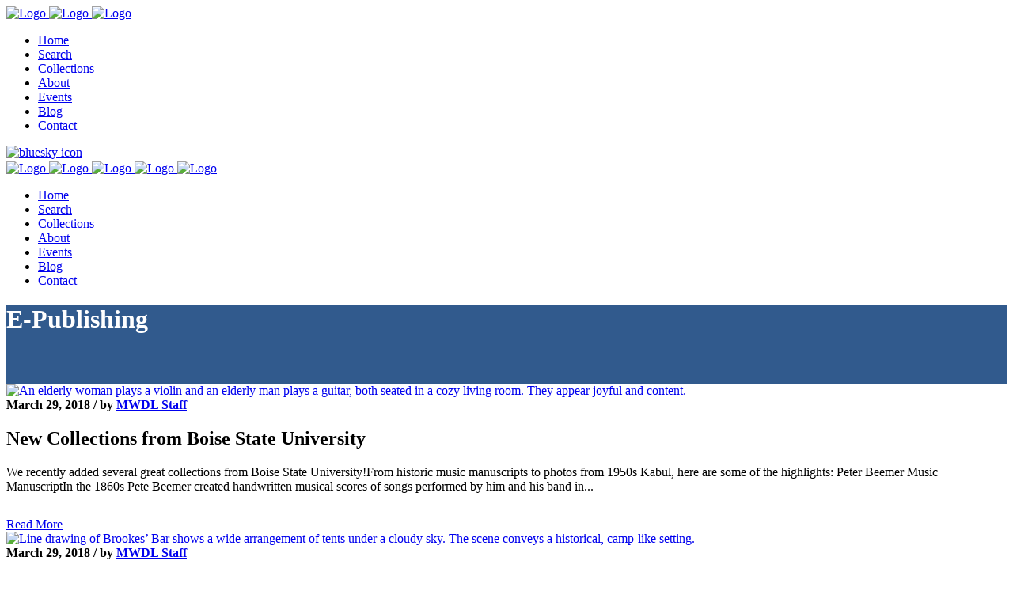

--- FILE ---
content_type: text/html; charset=UTF-8
request_url: https://mwdl.org/e-publishing/page/7/
body_size: 40535
content:
<!DOCTYPE html>
<html lang="en-US">
<head>
	<meta charset="UTF-8" />
	
				<meta name="viewport" content="width=device-width,initial-scale=1,user-scalable=no">
		
            
                        <link rel="shortcut icon" type="image/x-icon" href="https://mwdl.org/wp-content/uploads/sites/58/2023/02/favicon.png">
            <link rel="apple-touch-icon" href="https://mwdl.org/wp-content/uploads/sites/58/2023/02/favicon.png"/>
        
	<link rel="profile" href="http://gmpg.org/xfn/11" />
	<link rel="pingback" href="https://mwdl.org/xmlrpc.php" />

	<title>E-Publishing &#8211; Page 7 &#8211; MWDL</title>
<meta name='robots' content='max-image-preview:large' />
<link rel='dns-prefetch' href='//www.googletagmanager.com' />
<link rel='dns-prefetch' href='//fonts.googleapis.com' />
<link rel="alternate" type="text/calendar" title="MWDL &raquo; iCal Feed" href="https://mwdl.org/events/?ical=1" />
<link rel="alternate" title="oEmbed (JSON)" type="application/json+oembed" href="https://mwdl.org/wp-json/oembed/1.0/embed?url=https%3A%2F%2Fmwdl.org%2Fe-publishing%2F" />
<link rel="alternate" title="oEmbed (XML)" type="text/xml+oembed" href="https://mwdl.org/wp-json/oembed/1.0/embed?url=https%3A%2F%2Fmwdl.org%2Fe-publishing%2F&#038;format=xml" />
<style id='wp-img-auto-sizes-contain-inline-css' type='text/css'>
img:is([sizes=auto i],[sizes^="auto," i]){contain-intrinsic-size:3000px 1500px}
/*# sourceURL=wp-img-auto-sizes-contain-inline-css */
</style>
<link rel='stylesheet' id='icomoon-css-css' href='https://mwdl.org/wp-content/plugins/redq-reuse-form/assets/dist/vendor/icomoon.css?ver=bc7795076c56ec1af0c287db7fa91683' type='text/css' media='all' />
<link rel='stylesheet' id='flaticon-css-css' href='https://mwdl.org/wp-content/plugins/redq-reuse-form/assets/dist/vendor/flaticon.css?ver=bc7795076c56ec1af0c287db7fa91683' type='text/css' media='all' />
<link rel='stylesheet' id='reuse-form-two-css' href='https://mwdl.org/wp-content/plugins/redq-reuse-form/assets/dist/css/reuse-form-two.css?ver=bc7795076c56ec1af0c287db7fa91683' type='text/css' media='all' />
<link rel='stylesheet' id='reuse-form-css' href='https://mwdl.org/wp-content/plugins/redq-reuse-form/assets/dist/css/reuse-form.css?ver=bc7795076c56ec1af0c287db7fa91683' type='text/css' media='all' />
<link rel='stylesheet' id='collection-display-plugin-style-css' href='https://mwdl.org/wp-content/plugins/collection-display-mwdl/assets/css/style.css?ver=bc7795076c56ec1af0c287db7fa91683' type='text/css' media='all' />
<link rel='stylesheet' id='mediaelement-css' href='https://mwdl.org/wp-includes/js/mediaelement/mediaelementplayer-legacy.min.css?ver=4.2.17' type='text/css' media='all' />
<link rel='stylesheet' id='wp-mediaelement-css' href='https://mwdl.org/wp-includes/js/mediaelement/wp-mediaelement.min.css?ver=bc7795076c56ec1af0c287db7fa91683' type='text/css' media='all' />
<link rel='stylesheet' id='bridge-default-style-css' href='https://mwdl.org/wp-content/themes/bridge/style.css?ver=bc7795076c56ec1af0c287db7fa91683' type='text/css' media='all' />
<link rel='stylesheet' id='bridge-qode-font_awesome-css' href='https://mwdl.org/wp-content/themes/bridge/css/font-awesome/css/font-awesome.min.css?ver=bc7795076c56ec1af0c287db7fa91683' type='text/css' media='all' />
<link rel='stylesheet' id='bridge-qode-font_elegant-css' href='https://mwdl.org/wp-content/themes/bridge/css/elegant-icons/style.min.css?ver=bc7795076c56ec1af0c287db7fa91683' type='text/css' media='all' />
<link rel='stylesheet' id='bridge-qode-linea_icons-css' href='https://mwdl.org/wp-content/themes/bridge/css/linea-icons/style.css?ver=bc7795076c56ec1af0c287db7fa91683' type='text/css' media='all' />
<link rel='stylesheet' id='bridge-qode-dripicons-css' href='https://mwdl.org/wp-content/themes/bridge/css/dripicons/dripicons.css?ver=bc7795076c56ec1af0c287db7fa91683' type='text/css' media='all' />
<link rel='stylesheet' id='bridge-qode-kiko-css' href='https://mwdl.org/wp-content/themes/bridge/css/kiko/kiko-all.css?ver=bc7795076c56ec1af0c287db7fa91683' type='text/css' media='all' />
<link rel='stylesheet' id='bridge-qode-font_awesome_5-css' href='https://mwdl.org/wp-content/themes/bridge/css/font-awesome-5/css/font-awesome-5.min.css?ver=bc7795076c56ec1af0c287db7fa91683' type='text/css' media='all' />
<link rel='stylesheet' id='bridge-stylesheet-css' href='https://mwdl.org/wp-content/themes/bridge/css/stylesheet.min.css?ver=bc7795076c56ec1af0c287db7fa91683' type='text/css' media='all' />
<style id='bridge-stylesheet-inline-css' type='text/css'>
   .page-id-3376.disabled_footer_top .footer_top_holder, .page-id-3376.disabled_footer_bottom .footer_bottom_holder { display: none;}


/*# sourceURL=bridge-stylesheet-inline-css */
</style>
<link rel='stylesheet' id='bridge-print-css' href='https://mwdl.org/wp-content/themes/bridge/css/print.css?ver=bc7795076c56ec1af0c287db7fa91683' type='text/css' media='all' />
<link rel='stylesheet' id='bridge-style-dynamic-css' href='https://mwdl.org/wp-content/themes/bridge/css/style_dynamic_callback.php?ver=bc7795076c56ec1af0c287db7fa91683' type='text/css' media='all' />
<link rel='stylesheet' id='bridge-responsive-css' href='https://mwdl.org/wp-content/themes/bridge/css/responsive.min.css?ver=bc7795076c56ec1af0c287db7fa91683' type='text/css' media='all' />
<link rel='stylesheet' id='bridge-style-dynamic-responsive-css' href='https://mwdl.org/wp-content/themes/bridge/css/style_dynamic_responsive_callback.php?ver=bc7795076c56ec1af0c287db7fa91683' type='text/css' media='all' />
<style id='bridge-style-dynamic-responsive-inline-css' type='text/css'>
html {
transition: none;
}
.screen-reader-text {
display: none;
}
p {
margin-top: 10px;
margin-bottom: 30px;
}
.white-text {
color: #fff;
}
a.white-text:hover {
color: #fff;
text-decoration: underline;
}
.text-left, .vc_column-inner .reactiveGridTypeNcode .reactiveGridContents {text-align: left;}

.container p a, .container ul a, .wpb_text_column p a {
color: #315a8d;
box-shadow: inset 0 -2px 0 0 #9eafc6;
}

.tabs-nav li a {
box-shadow: none;
}

.container p a:hover, .container ul a:hover {
box-shadow: inset 0 -2px 0 0 #53738c;
}

.container .pagination ul li a {
box-shadow: none;
}

.term-archive-list li a:hover, .social_share_dropdown a:hover, .social_share_dropdown a, .sidebar ul li a, .tribe-events-c-view-selector__list-item-link, .tribe-events-back a, .tribe-events-sub-nav a, .tribe-events-c-nav__list a {
box-shadow: none !important;
}
.container .wpb_text_column ul, .container .wpb_text_column ol, .post_text_inner ul, .post_text_inner ol  {
margin-left: 40px;
list-style-position: outside;
}
.container .wpb_text_column ul li,  .container .wpb_text_column ol li, .post_text_inner ol li, .post_text_inner ul li {
margin: 5px 0 15px 0;
}
.lead {
font-size: 25px;
line-height: 1.2em;
}
.btn-outline {
background: none;
border-color: #303030;
color: #303030;
}
.background-white {
background: #fff;
}



nav.vertical_menu {
z-index: 99;
}
.qode-twitter-feed-shortcode .qode-tfs-inner .qode-tfs-item {
width: 100%;
float: none;
}

.wp-block-file .wp-block-file__button:hover {
background: #315a8d;
border-color: #315a8d
}
.single .blog_holder {
  max-width: 900px;
  margin: 0 auto;
}
.post_text {
background: #fff;
}
.single .post_text, .single .tags_text {
  padding: 0 30px 30px 30px;
}
.single .entry_title {
font-size: 40px;
font-weight: 700;
}
.mwdlTerm-title .partner, .archive h3 {
display: block;
font-size: 14px;
font-family:  'Arial', sans-serif;
color: grey;
line-height: 18px;
padding-bottom: 3px;
}
.archive h3 a  {
font-size: 14px;
}
.backtoall {
padding: 8px 15px; 
margin: 20px 10px; 
font-weight: bold; 
font-size: 14px;
}
h3.mwdlTerm-title  {
line-height: 31px;
}
.taxonomy-label {
font-size: 13px;
font-family: 'Arial', San Serif;
background: #fff;
padding: 5px 8px;
margin: 0 0 0 15px;
vertical-align: middle;
border-radius: 5px;
color: gray;
display: ruby;
}
.blog_holder article .post_text h2 .date {
display: block;
font-size: 30px;
}
.blog_holder article .post_info  {  
   margin-bottom: 2px;
   font-weight: 600;
}
.post_info .blog_share {
padding: 5px;
}
.blog_holder article .post_info .dots {
display: none;
}
.reuse-builder-taxonomy-title, .reuse-builder-taxonomy-terms {
display: inline-block;
}
.reuse-builder-taxonomy-terms a {
margin-right: 14px;
}
.reuse-builder-taxonomy-title h4 {
font-weight: bold;
padding-right: 8px;
}
.reuse-builder-taxonomy-terms a {
color: #315a8d;
padding-bottom: .1em;
}
.reuse-builder-taxonomy-terms a:hover {
box-shadow: inset 0 -2px 0 0 #53738c;
}
.tax-partner .blog_holder article  .post_info, .tax-topics .blog_holder article  .post_info {
display: none;
}
.tax-partner h1, .tax-partner h2 , .category h1, .category h2, .tax-topics h1, .tax-topics h2  {
margin-bottom: 15px;
}
.reuse-builder-taxonomy-title h4 {
font-size: 18px
}
.partner-picture {
 float: left;
max-width: 400px;
margin-left: 0;
margin-top: 0;
}
.vc_figure-caption {
font-size: 12px;
line-height: 15px;
}
.tax-partner h2 {
clear: both;
}
ul.linked-collections {
list-style-position: none;
margin: 10px 0;
}
ul.linked-collections li {
display: inline-block;
}
ul.linked-collections li a {
background: #fff;
padding: 5px 13px;
margin: 5px;
display: inline-block;
}
.mwdl-collections-template-default figure {
padding-bottom: 40px;
}
.mwdl-collections-template-default h1 {
padding-bottom: 30px;
}



#ect-minimal-list-wrp .ect-event-date  {
border-radius: 0px;
padding: 20px;
min-width: 70px !important;
}
.tribe-events .tribe-events-c-search__button, .single-tribe_events .tribe-events-c-subscribe-dropdown .tribe-events-c-subscribe-dropdown__button.tribe-events-c-subscribe-dropdown__button--active, .single-tribe_events .tribe-events-c-subscribe-dropdown .tribe-events-c-subscribe-dropdown__button:focus, .single-tribe_events .tribe-events-c-subscribe-dropdown .tribe-events-c-subscribe-dropdown__button:focus-within, .single-tribe_events .tribe-events-c-subscribe-dropdown .tribe-events-c-subscribe-dropdown__button:hover, .tribe-events .tribe-events-c-subscribe-dropdown .tribe-events-c-subscribe-dropdown__button.tribe-events-c-subscribe-dropdown__button--active, .tribe-events .tribe-events-c-subscribe-dropdown .tribe-events-c-subscribe-dropdown__button:focus, .tribe-events .tribe-events-c-subscribe-dropdown .tribe-events-c-subscribe-dropdown__button:focus-within, .tribe-events .tribe-events-c-subscribe-dropdown .tribe-events-c-subscribe-dropdown__button:hover {
background-color: #315a8d;
}
.tribe-common .tribe-common-c-btn-border, .tribe-events .tribe-events-c-messages__message-list-item-link, .tribe-events-content a {
border-color: #315a8d;
color: #315a8d; 
}
.tribe-events .tribe-events-c-search__button, .tribe-events button.tribe-events-c-search__button {
background-color: #315a8d;
}
.tribe-events .tribe-events-c-search__button:focus, .tribe-events .tribe-events-c-search__button:hover, .tribe-events button.tribe-events-c-search__button:focus, .tribe-events button.tribe-events-c-search__button:hover {
background-color: #315a8d;
}
.ect-month::after {
display: none !important;
}
.tribe-common .tribe-common-anchor-thin-alt:active, .tribe-common .tribe-common-anchor-thin-alt:focus, .tribe-common .tribe-common-anchor-thin-alt:hover, .tribe-events-content a:active, .tribe-events-content a:focus, .tribe-events-content a:hover  {
border-color: #141827;
color: #141827; 
}
.tribe-events .tribe-events-calendar-list__event-details {
z-index: 1;
}
#ect-events-list-content .ect-list-post-right .ect-list-description {
border-color: #fff;
padding: 15px important;
}
.ect-list-post.style-2 {
border-radius: 0px !important;
}
#ect-events-list-content .ect-list-post-right .ect-list-description {
box-shadow: none !important;
}

#ect-minimal-list-wrp .style-2 span.ect-event-title a {
font-size: 15px !important;
line-height: 1.25em !important;
}

.alpha-group {
color: #315a8d;
font-size: 50px;
font-family: 'Unna', sans-serif;
}
.reactiveSingleBoxFrontendView___12dCC .reactiveNormSearchGridContents___42FUL {
padding: 0 !important;
}
.reuseFormWrapper___30qo6 .reuseLabel___2ggDa {
font-size: 30px;
}
.reuseSingleElement___ {
padding-bottom: 15px;
}
.rq-page-content {
padding-bottom: 60px;
}

.reactiveGridContents___21sFx {
padding: 0 !important;
}
.reactiveGridContents___ .partner-link a {
float: right;
margin-top: -9px;
padding-right: 4px;
}
#1684457991154 {
height: auto !important;
}
form.searchCollection {
background: #315a8d;
padding: 30px;
margin: 10px 0;
}

input[type=button] {
   -webkit-appearance:none;
    -webkit-border-radius: 4px;
}
input[type=submit] {
   -webkit-appearance:none;
    -webkit-border-radius: 4px;
}
.searchCollection h3 {
margin: 0 0 10px 0;
color: #fff;
font-size: 20px;
}
.searchCollection #primoQueryTemp {
height: 40px;
padding-left: .5em;
border-radius: 3px;
border: none;
font-size: 1.3em;
color: #3a3a3a;
box-sizing: border-box;
-webkit-box-sizing: border-box;
-moz-box-sizing: border-box;
vertical-align: middle;
width: 75%;
}
.searchCollection .qbutton {

}
.blog_holder.blog_large_image article h2 .date, .blog_holder.blog_single article  h2 .date {
font-size: 16px;
font-weight: 500;
}
.blog_holder.blog_single article h2  {
padding-bottom: 20px;
}

.sub-menu .current-menu-item a {
font-weight: bold;
}
.sub-menu .current-menu-item:before  {
content: '';
width: 6px;
height: 6px;
background: #315a8d;
border-radius: 50%;
display: inline-block;
vertical-align: middle;
margin-right: 5px;
margin-top: -3px;
}

.collection-display {
display: flex;
  flex-wrap: wrap;
}
.collection-display .collection-item {
width: 25%;
  text-align: left;
  padding: 1rem;

}
.collection-item .collection-thumbnail {
position: relative;
  text-align: center;
  margin-bottom: 8px;
  display: flex;
  align-content: center;
  max-height: 130px;
  overflow: hidden;
}
.collection-item .collection-thumbnail a {
  display: flex;
  width: 100%;
  align-items: start;
  justify-content: center;
}
.collection-details {
  padding: 15px;
background: #fff;
height: 100%;
}
.collection-item h3 a {
  font-size: 16px;
  margin-bottom: 4px;
  line-height: 1.5em;
}
.collection-item h3 {
  font-size: 16px;
  line-height: 1.5em;
}
.collection-details  .collection-partner {
font-size: 14px;
  line-height: 1.5;
}
@media only screen and (max-width: 1000px) {
 .collection-display .collection-item {
    width: 33.3%;
    padding: 1.25rem 1rem;
  }
}

@media only screen and (max-width: 600px) {
 .collection-display .collection-item {
   width: 50%;
    padding: 1.25rem .5rem;
  }

.blog_holder.blog_pinterest .blog_holder_grid_sizer, .blog_holder.blog_pinterest article, .blog_holder.masonry .blog_holder_grid_sizer, .blog_holder.masonry article, .blog_holder.masonry_full_width article, .full_width .grid_section .q_masonry_blog article, .full_width .grid_section .q_masonry_blog_grid_sizer, .full_width .qode_elementor_container_inner .q_masonry_blog article, .full_width .qode_elementor_container_inner .q_masonry_blog_grid_sizer, .q_masonry_blog .q_masonry_blog_grid_sizer, .q_masonry_blog article {
  width: 46.5%;
}
.blog_holder.blog_pinterest article h5 a {
font-size: 15px;
line-height: 15px;
}
.blog_holder.blog_pinterest .blog_holder_grid_gutter, .blog_holder.masonry .blog_holder_grid_gutter, .two_columns_25_75 .blog_holder.blog_pinterest .blog_holder_grid_gutter, .two_columns_25_75 .blog_holder.masonry .blog_holder_grid_gutter, .two_columns_33_66 .blog_holder.blog_pinterest .blog_holder_grid_gutter, .two_columns_33_66 .blog_holder.masonry .blog_holder_grid_gutter, .two_columns_66_33 .blog_holder.blog_pinterest .blog_holder_grid_gutter, .two_columns_66_33 .blog_holder.masonry .blog_holder_grid_gutter, .two_columns_75_25 .blog_holder.blog_pinterest .blog_holder_grid_gutter, .two_columns_75_25 .blog_holder.masonry .blog_holder_grid_gutter {
width: 5%;
}
.blog_holder.blog_pinterest article .post_text .post_text_inner {
padding: 14px 15px 11px;
}
}

  @media only screen and (max-width: 480px) {
.boxed div.section .section_inner, .carousel-inner .slider_content_outer, .container_inner, .container_inner nav.content_menu, .elementor-row .elementor-widget-wrap > .qode_elementor_container_inner, .full_width .parallax_content, .qode_elementor_container_inner, .steps_holder_inner, div.grid_section .section_inner, nav.content_menu ul {
  width: 88%;
}
.partner-picture {
 float: none;
max-width: 100%;
margin-right: 0;
}
.searchCollection #primoQueryTemp { 
 width: 100%;
margin-bottom: 7px;
}
.blog_holder article .post_info {
max-width: 100%;
margin-left: 0;
}
.mwdl-collections-template-default h1, .tax-partner h1, .tax-topic h1 {
font-size: 30px;
line-height: 32px;
}
.blog_holder.blog_pinterest, .blog_holder.masonry {
  width: 100% !important;
}
}
#custom_html-7 {
display: inline-block;
  position: relative;
  margin: 0 8px 2px 0 !important;
}
}
/*# sourceURL=bridge-style-dynamic-responsive-inline-css */
</style>
<link rel='stylesheet' id='bridge-vertical-responsive-css' href='https://mwdl.org/wp-content/themes/bridge/css/vertical_responsive.min.css?ver=bc7795076c56ec1af0c287db7fa91683' type='text/css' media='all' />
<link rel='stylesheet' id='js_composer_front-css' href='https://mwdl.org/wp-content/plugins/js_composer/assets/css/js_composer.min.css?ver=8.7.1' type='text/css' media='all' />
<link rel='stylesheet' id='bridge-style-handle-google-fonts-css' href='https://fonts.googleapis.com/css?family=Raleway%3A100%2C200%2C300%2C400%2C500%2C600%2C700%2C800%2C900%2C100italic%2C300italic%2C400italic%2C700italic&#038;subset=latin%2Clatin-ext&#038;ver=1.0.0' type='text/css' media='all' />
<link rel='stylesheet' id='bridge-core-dashboard-style-css' href='https://mwdl.org/wp-content/plugins/bridge-core/modules/core-dashboard/assets/css/core-dashboard.min.css?ver=bc7795076c56ec1af0c287db7fa91683' type='text/css' media='all' />
<link rel='stylesheet' id='bridge-childstyle-css' href='https://mwdl.org/wp-content/themes/bridge-child-mwdl/style.css?ver=bc7795076c56ec1af0c287db7fa91683' type='text/css' media='all' />
<link rel='stylesheet' id='reuse-builder-css' href='https://mwdl.org/wp-content/plugins/reuse-builder/assets/dist/css/reuse-builder.css?ver=bc7795076c56ec1af0c287db7fa91683' type='text/css' media='all' />
<script type="text/javascript" src="https://mwdl.org/wp-includes/js/jquery/jquery.min.js?ver=3.7.1" id="jquery-core-js"></script>
<script type="text/javascript" src="https://mwdl.org/wp-includes/js/jquery/jquery-migrate.min.js?ver=3.4.1" id="jquery-migrate-js"></script>
<script type="text/javascript" src="https://mwdl.org/wp-content/plugins/reactivepro/assets/dist/ven/reuse-form-variable.js?ver=1" id="reuse-form-variable-reactive-js"></script>
<script type="text/javascript" id="reuse-form-variable-reactive-js-after">
/* <![CDATA[ */
    ReactiveGridLayouts.push(
    {
      value: "grid_mwdlcollections",
      title: "MWDL Collections",
    }
  );    ReactiveGridLayouts.push(
    {
      value: "grid_product",
      title: "Product",
    }
  );    ReactiveMarkerIconsLayouts.push(
    {
      value: "map_marker_sample",
      title: "sample",
    }
  );    ReactiveInfoWindowLayouts.push(
    {
      value: "map_info_window_companybuilder",
      title: "companyBuilder",
    }
  );    ReactiveGridLayouts.push(
    {
      value: "grid_propertylistingtemplate",
      title: "Property Listing Template",
    }
  );    ReactiveGridLayouts.push(
    {
      value: "grid_electronicsproduct",
      title: "Electronics Product",
    }
  );    ReactiveGridLayouts.push(
    {
      value: "grid_groceryproduct",
      title: "Grocery Product",
    }
  );    ReactiveGridLayouts.push(
    {
      value: "grid_completeecommercetemplate",
      title: "complete e-commerce template",
    }
  );    ReactiveGridLayouts.push(
    {
      value: "grid_photography",
      title: "PhotoGraphy",
    }
  );    ReactiveGridLayouts.push(
    {
      value: "grid_propertylightbox",
      title: "Property Lightbox",
    }
  );    ReactiveGridLayouts.push(
    {
      value: "grid_buddypressgroup",
      title: "BuddyPress Group",
    }
  );    ReactiveGridLayouts.push(
    {
      value: "grid_usertemplate",
      title: "User Template",
    }
  );    ReactiveGridLayouts.push(
    {
      value: "grid_reviewtemplate",
      title: "Review Template",
    }
  );    ReactiveAutoSearchTermplate.push(
    {
      value: "autosearch_basicautosearch",
      title: "Basic Autosearch",
    }
  );    ReactiveGridLayouts.push(
    {
      value: "grid_realestatecategory",
      title: "Realestate Category",
    }
  );    ReactiveGridLayouts.push(
    {
      value: "grid_productgallerylightbox",
      title: "Product Gallery Lightbox",
    }
  );    ReactiveGridLayouts.push(
    {
      value: "grid_lightbox",
      title: "Lightbox",
    }
  );    ReactiveGridLayouts.push(
    {
      value: "grid_avadawoocommerce",
      title: "Avada Woocommerce",
    }
  );    ReactiveGridLayouts.push(
    {
      value: "grid_uncodebasic",
      title: "Uncode Basic",
    }
  );    ReactiveGridLayouts.push(
    {
      value: "grid_ginie",
      title: "Ginie",
    }
  );    ReactiveGridLayouts.push(
    {
      value: "grid_simple",
      title: "Simple",
    }
  );    ReactiveCategoryLayouts.push(
    {
      value: "category_woocommercecategory",
      title: "Woocommerce Category",
    }
  );    ReactiveCategoryLayouts.push(
    {
      value: "category_moderncategory",
      title: "Modern Category",
    }
  );    ReactivePreviewPopupLayouts.push(
    {
      value: "preview_popup_popover",
      title: "Popover",
    }
  );    ReactiveAutoSearchTermplate.push(
    {
      value: "autosearch_categorygroup",
      title: "Category Group",
    }
  );    ReactiveAutoSearchTermplate.push(
    {
      value: "autosearch_simple",
      title: "Simple",
    }
  );
//# sourceURL=reuse-form-variable-reactive-js-after
/* ]]> */
</script>

<!-- Google tag (gtag.js) snippet added by Site Kit -->
<!-- Google Analytics snippet added by Site Kit -->
<script type="text/javascript" src="https://www.googletagmanager.com/gtag/js?id=GT-WB72XFW" id="google_gtagjs-js" async></script>
<script type="text/javascript" id="google_gtagjs-js-after">
/* <![CDATA[ */
window.dataLayer = window.dataLayer || [];function gtag(){dataLayer.push(arguments);}
gtag("set","linker",{"domains":["mwdl.org"]});
gtag("js", new Date());
gtag("set", "developer_id.dZTNiMT", true);
gtag("config", "GT-WB72XFW");
//# sourceURL=google_gtagjs-js-after
/* ]]> */
</script>
<script></script><link rel="https://api.w.org/" href="https://mwdl.org/wp-json/" /><link rel="alternate" title="JSON" type="application/json" href="https://mwdl.org/wp-json/wp/v2/pages/3376" />
<link rel="canonical" href="https://mwdl.org/e-publishing/" />
<link rel='shortlink' href='https://mwdl.org/?p=3376' />
<script type="text/javascript">
(function(url){
	if(/(?:Chrome\/26\.0\.1410\.63 Safari\/537\.31|WordfenceTestMonBot)/.test(navigator.userAgent)){ return; }
	var addEvent = function(evt, handler) {
		if (window.addEventListener) {
			document.addEventListener(evt, handler, false);
		} else if (window.attachEvent) {
			document.attachEvent('on' + evt, handler);
		}
	};
	var removeEvent = function(evt, handler) {
		if (window.removeEventListener) {
			document.removeEventListener(evt, handler, false);
		} else if (window.detachEvent) {
			document.detachEvent('on' + evt, handler);
		}
	};
	var evts = 'contextmenu dblclick drag dragend dragenter dragleave dragover dragstart drop keydown keypress keyup mousedown mousemove mouseout mouseover mouseup mousewheel scroll'.split(' ');
	var logHuman = function() {
		if (window.wfLogHumanRan) { return; }
		window.wfLogHumanRan = true;
		var wfscr = document.createElement('script');
		wfscr.type = 'text/javascript';
		wfscr.async = true;
		wfscr.src = url + '&r=' + Math.random();
		(document.getElementsByTagName('head')[0]||document.getElementsByTagName('body')[0]).appendChild(wfscr);
		for (var i = 0; i < evts.length; i++) {
			removeEvent(evts[i], logHuman);
		}
	};
	for (var i = 0; i < evts.length; i++) {
		addEvent(evts[i], logHuman);
	}
})('//mwdl.org/?wordfence_lh=1&hid=A8220676FFF19343199C46525915705C');
</script><script src='https://wp.lib.utah.edu/?dm=dd470e1d3fc5fbd43794b40581e26936&amp;action=load&amp;blogid=58&amp;siteid=1&amp;t=1717689511&amp;back=https%3A%2F%2Fmwdl.org%2Fe-publishing%2Fpage%2F7%2F' type='text/javascript'></script><meta name="generator" content="Site Kit by Google 1.170.0" /><meta name="tec-api-version" content="v1"><meta name="tec-api-origin" content="https://mwdl.org"><link rel="alternate" href="https://mwdl.org/wp-json/tribe/events/v1/" /><meta name="google-site-verification" content="xYbd9bzbZsSJq_dfIBK1UGg82H1zOUlwXB-tXEM1OK0"><!-- Matomo -->
<script>
  var _paq = window._paq = window._paq || [];
  /* tracker methods like "setCustomDimension" should be called before "trackPageView" */
  _paq.push(["setCookieDomain", "*.mwdl.org"]);
  _paq.push(['trackPageView']);
_paq.push(['trackAllContentImpressions']);
  _paq.push(['enableLinkTracking']);
  (function() {
    var u="https://analytics.lib.utah.edu/";
    _paq.push(['setTrackerUrl', u+'matomo.php']);
    _paq.push(['setSiteId', '37']);
    var d=document, g=d.createElement('script'), s=d.getElementsByTagName('script')[0];
    g.async=true; g.src=u+'matomo.js'; s.parentNode.insertBefore(g,s);
  })();
</script>
<!-- End Matomo Code -->
<meta name="generator" content="Powered by WPBakery Page Builder - drag and drop page builder for WordPress."/>
<noscript><style> .wpb_animate_when_almost_visible { opacity: 1; }</style></noscript></head>

<body class="paged wp-singular page-template page-template-blog-large-image page-template-blog-large-image-php page page-id-3376 paged-7 page-paged-7 wp-theme-bridge wp-child-theme-bridge-child-mwdl bridge-core-3.3.4.5 tribe-no-js page-template-bridge-child-mwdl  vertical_menu_enabled qode-child-theme-ver-1.0.0 qode-theme-ver-30.8.8.5 qode-theme-bridge disabled_footer_top disabled_footer_bottom wpb-js-composer js-comp-ver-8.7.1 vc_responsive" itemscope itemtype="http://schema.org/WebPage">




<div class="wrapper">
	<div class="wrapper_inner">

    
		<!-- Google Analytics start -->
					<script>
				var _gaq = _gaq || [];
				_gaq.push(['_setAccount', 'UA-25376102-8']);
				_gaq.push(['_trackPageview']);

				(function() {
					var ga = document.createElement('script'); ga.type = 'text/javascript'; ga.async = true;
					ga.src = ('https:' == document.location.protocol ? 'https://ssl' : 'http://www') + '.google-analytics.com/ga.js';
					var s = document.getElementsByTagName('script')[0]; s.parentNode.insertBefore(ga, s);
				})();
			</script>
				<!-- Google Analytics end -->

		
	<aside class="vertical_menu_area with_scroll  vertically_center_content" >
    <div class="vertical_menu_area_inner">
        
        <div class="vertical_area_background" ></div>
		<div class="vertical_logo_wrapper" >
	<div class="q_logo_vertical">
		<a itemprop="url" href="https://mwdl.org/" >
             <img itemprop="image" class="normal" src="https://mwdl.org/wp-content/uploads/sites/58/2022/12/mwdl-logo.png" alt="Logo"> 			 <img itemprop="image" class="light" src="https://mwdl.org/wp-content/uploads/sites/58/2022/12/mwdl-logo.png" alt="Logo"/> 			 <img itemprop="image" class="dark" src="https://mwdl.org/wp-content/uploads/sites/58/2022/12/mwdl-logo.png" alt="Logo"/> 											</a>
	</div>
	</div>
        <nav class="vertical_menu dropdown_animation vertical_menu_on_click">
            <ul id="menu-main-navigation" class=""><li id="nav-menu-item-3502" class="menu-item menu-item-type-post_type menu-item-object-page menu-item-home  narrow"><a href="https://mwdl.org/" class=""><i class="menu_icon blank fa"></i><span>Home</span><span class="plus"></span></a></li>
<li id="nav-menu-item-3549" class="menu-item menu-item-type-custom menu-item-object-custom  narrow"><a href="https://utah-primoprod.hosted.exlibrisgroup.com/primo-explore/search?vid=MWDL" class=""><i class="menu_icon blank fa"></i><span>Search</span><span class="plus"></span></a></li>
<li id="nav-menu-item-3505" class="menu-item menu-item-type-post_type menu-item-object-page  narrow"><a href="https://mwdl.org/collections/" class=""><i class="menu_icon blank fa"></i><span>Collections</span><span class="plus"></span></a></li>
<li id="nav-menu-item-3567" class="menu-item menu-item-type-post_type menu-item-object-page  narrow"><a href="https://mwdl.org/about/" class=""><i class="menu_icon blank fa"></i><span>About</span><span class="plus"></span></a></li>
<li id="nav-menu-item-3521" class="menu-item menu-item-type-custom menu-item-object-custom  narrow"><a href="/events" class=""><i class="menu_icon blank fa"></i><span>Events</span><span class="plus"></span></a></li>
<li id="nav-menu-item-3501" class="menu-item menu-item-type-post_type menu-item-object-page current-menu-item page_item page-item-3376 current_page_item active narrow"><a href="https://mwdl.org/e-publishing/" class=" current "><i class="menu_icon blank fa"></i><span>Blog</span><span class="plus"></span></a></li>
<li id="nav-menu-item-7354" class="menu-item menu-item-type-custom menu-item-object-custom  narrow"><a href="https://forms.lib.utah.edu/mwdl-contact/" class=""><i class="menu_icon blank fa"></i><span>Contact</span><span class="plus"></span></a></li>
</ul>        </nav>
        <div class="vertical_menu_area_widget_holder">
            <div id="custom_html-7" class="widget_text widget widget_custom_html"><div class="textwidget custom-html-widget"><a href="https://bsky.app/profile/mwdl.bsky.social"><img width="26" height="26" src="https://mwdl.org/wp-content/uploads/sites/58/2025/01/blueskyIcon-footer-1-150x150.jpg" class="image wp-image-8400  attachment-26x26 size-26x26" alt="bluesky icon" style="max-width: 100%; height: auto;" decoding="async" sizes="(max-width: 26px) 100vw, 26px"></a></div></div><span class='q_social_icon_holder square_social' data-color=#fff data-hover-background-color=#5280bb data-hover-color=#fff><a itemprop='url' href='https://www.facebook.com/mountainwestdigitallibrary/' target='_self'><span class='fa-stack ' style='background-color: #315a8d;'><i class="qode_icon_font_awesome fa fa-facebook " style="color: #fff;" ></i></span></a></span><span class='q_social_icon_holder square_social' data-color=#fff data-hover-background-color=#5280bb data-hover-color=#fff><a itemprop='url' href='https://www.instagram.com/mountainwestdigital/' target='_self'><span class='fa-stack ' style='background-color: #315a8d;'><i class="qode_icon_font_awesome fa fa-instagram " style="color: #fff;" ></i></span></a></span>        </div>
    </div>
</aside>

<header class="page_header   fixed   ">
    <div class="header_inner clearfix">
        <div class="header_bottom clearfix" style='' >
			                        <div class="header_inner_left">
								<div class="mobile_menu_button">
		<span>
			<i class="qode_icon_font_awesome fa fa-bars " ></i>		</span>
	</div>
							<div class="logo_wrapper" >
	<div class="q_logo">
		<a itemprop="url" href="https://mwdl.org/" >
             <img itemprop="image" class="normal" src="https://mwdl.org/wp-content/uploads/sites/58/2022/12/mwdl-logo.png" alt="Logo"> 			 <img itemprop="image" class="light" src="https://mwdl.org/wp-content/uploads/sites/58/2022/12/mwdl-logo.png" alt="Logo"/> 			 <img itemprop="image" class="dark" src="https://mwdl.org/wp-content/uploads/sites/58/2022/12/mwdl-logo.png" alt="Logo"/> 			 <img itemprop="image" class="sticky" src="https://mwdl.org/wp-content/uploads/sites/58/2022/12/mwdl-logo.png" alt="Logo"/> 			 <img itemprop="image" class="mobile" src="https://mwdl.org/wp-content/uploads/sites/58/2023/02/mwdl-logoMobile.png" alt="Logo"/> 					</a>
	</div>
	</div>                        </div>
						        <nav class="mobile_menu">
	<ul id="menu-main-navigation-1" class=""><li id="mobile-menu-item-3502" class="menu-item menu-item-type-post_type menu-item-object-page menu-item-home "><a href="https://mwdl.org/" class=""><span>Home</span></a><span class="mobile_arrow"><i class="fa fa-angle-right"></i><i class="fa fa-angle-down"></i></span></li>
<li id="mobile-menu-item-3549" class="menu-item menu-item-type-custom menu-item-object-custom "><a href="https://utah-primoprod.hosted.exlibrisgroup.com/primo-explore/search?vid=MWDL" class=""><span>Search</span></a><span class="mobile_arrow"><i class="fa fa-angle-right"></i><i class="fa fa-angle-down"></i></span></li>
<li id="mobile-menu-item-3505" class="menu-item menu-item-type-post_type menu-item-object-page "><a href="https://mwdl.org/collections/" class=""><span>Collections</span></a><span class="mobile_arrow"><i class="fa fa-angle-right"></i><i class="fa fa-angle-down"></i></span></li>
<li id="mobile-menu-item-3567" class="menu-item menu-item-type-post_type menu-item-object-page "><a href="https://mwdl.org/about/" class=""><span>About</span></a><span class="mobile_arrow"><i class="fa fa-angle-right"></i><i class="fa fa-angle-down"></i></span></li>
<li id="mobile-menu-item-3521" class="menu-item menu-item-type-custom menu-item-object-custom "><a href="/events" class=""><span>Events</span></a><span class="mobile_arrow"><i class="fa fa-angle-right"></i><i class="fa fa-angle-down"></i></span></li>
<li id="mobile-menu-item-3501" class="menu-item menu-item-type-post_type menu-item-object-page current-menu-item page_item page-item-3376 current_page_item active"><a href="https://mwdl.org/e-publishing/" class=" current "><span>Blog</span></a><span class="mobile_arrow"><i class="fa fa-angle-right"></i><i class="fa fa-angle-down"></i></span></li>
<li id="mobile-menu-item-7354" class="menu-item menu-item-type-custom menu-item-object-custom "><a href="https://forms.lib.utah.edu/mwdl-contact/" class=""><span>Contact</span></a><span class="mobile_arrow"><i class="fa fa-angle-right"></i><i class="fa fa-angle-down"></i></span></li>
</ul></nav>        </div>
    </div>
</header>
	<a id="back_to_top" href="#">
        <span class="fa-stack">
            <i class="qode_icon_font_awesome fa fa-arrow-up " ></i>        </span>
	</a>
	
	
    
    	
    
    <div class="content ">
        <div class="content_inner  ">
    
		<div class="title_outer title_without_animation"    data-height="100">
		<div class="title title_size_medium  position_left " style="height:100px;background-color:#315a8d;">
			<div class="image not_responsive"></div>
										<div class="title_holder"  100>
					<div class="container">
						<div class="container_inner clearfix">
								<div class="title_subtitle_holder" >
                                                                																													<h1  style="color:#ffffff" ><span>E-Publishing</span></h1>
																				
																																					                                                            </div>
						</div>
					</div>
				</div>
								</div>
			</div>
	
			<div class="container">
        		<div class="container_inner default_template_holder" >
            														<div class="two_columns_75_25 background_color_sidebar grid2 clearfix">
						<div class="column1">
							<div class="column_inner">

								
								<div class="blog_holder blog_large_image">

	
    <!--if template name is defined than it is used our template and we can use query '$blog_query'-->
                        		<article id="post-5438" class="post-5438 post type-post status-publish format-standard has-post-thumbnail hentry category-blog category-collections category-news tag-boise-state-university tag-ingestion tag-music tag-nature-photos tag-new-collections tag-photos">
			<div class="post_content_holder">
									<div class="post_image">
						<a itemprop="url" href="https://mwdl.org/new-collections-from-boise-state-university/" title="New Collections from Boise State University">
							<img width="643" height="364" src="https://mwdl.org/wp-content/uploads/sites/58/2018/03/music.png" class="attachment-full size-full wp-post-image" alt="An elderly woman plays a violin and an elderly man plays a guitar, both seated in a cozy living room. They appear joyful and content." decoding="async" fetchpriority="high" srcset="https://mwdl.org/wp-content/uploads/sites/58/2018/03/music.png 643w, https://mwdl.org/wp-content/uploads/sites/58/2018/03/music-300x170.png 300w" sizes="(max-width: 643px) 100vw, 643px" />						</a>
					</div>
								<div class="post_text">
					<div class="post_text_inner">
						
						<div class="post_info">
							<span class="time">March 29, 2018</span>
                    
							<span class="post_author">
								 / by 								<a itemprop="author" class="post_author_link" href="https://mwdl.org/author/mwdl/">MWDL Staff</a>
							</span>
                            						</div>
                  <h2 itemprop="name" class="entry_title">New Collections from Boise State University</a></h2>

                        <p itemprop="description" class="post_excerpt">We recently added several great collections from Boise State University!From historic music manuscripts to photos from 1950s Kabul, here are some of the highlights: Peter Beemer Music ManuscriptIn the 1860s Pete Beemer created handwritten musical scores of songs performed by him and his band in...</p>                                <div class="post_more">
                                    <a itemprop="url" href="https://mwdl.org/new-collections-from-boise-state-university/" class="qbutton small">Read More</a>
                                </div>
                            					</div>
				</div>
			</div>
		</article>
		

                    		<article id="post-5439" class="post-5439 post type-post status-publish format-standard has-post-thumbnail hentry category-blog category-collections category-news tag-buffalo-bill-center-of-the-west tag-scrapbooks">
			<div class="post_content_holder">
									<div class="post_image">
						<a itemprop="url" href="https://mwdl.org/new-scrapbooks-and-photo-albums-from-the-buffalo-bill-center/" title="New Scrapbooks and Photo Albums from the Buffalo Bill Center">
							<img width="884" height="403" src="https://mwdl.org/wp-content/uploads/sites/58/2018/03/tents.png" class="attachment-full size-full wp-post-image" alt="Line drawing of Brookes’ Bar shows a wide arrangement of tents under a cloudy sky. The scene conveys a historical, camp-like setting." decoding="async" srcset="https://mwdl.org/wp-content/uploads/sites/58/2018/03/tents.png 884w, https://mwdl.org/wp-content/uploads/sites/58/2018/03/tents-300x137.png 300w, https://mwdl.org/wp-content/uploads/sites/58/2018/03/tents-768x350.png 768w, https://mwdl.org/wp-content/uploads/sites/58/2018/03/tents-700x319.png 700w" sizes="(max-width: 884px) 100vw, 884px" />						</a>
					</div>
								<div class="post_text">
					<div class="post_text_inner">
						
						<div class="post_info">
							<span class="time">March 29, 2018</span>
                    
							<span class="post_author">
								 / by 								<a itemprop="author" class="post_author_link" href="https://mwdl.org/author/mwdl/">MWDL Staff</a>
							</span>
                            						</div>
                  <h2 itemprop="name" class="entry_title">New Scrapbooks and Photo Albums from the Buffalo Bill Center</a></h2>

                        <p itemprop="description" class="post_excerpt"> We’re proud to announce the addition of a number of new William F. Cody Scrapbooks and Photo Albums from the Buffalo Bill Center with more on the way! These scrapbooks contain newspaper clippings from each of the regions Buffalo Bill's Wild West show traveled....</p>                                <div class="post_more">
                                    <a itemprop="url" href="https://mwdl.org/new-scrapbooks-and-photo-albums-from-the-buffalo-bill-center/" class="qbutton small">Read More</a>
                                </div>
                            					</div>
				</div>
			</div>
		</article>
		

                    		<article id="post-5440" class="post-5440 post type-post status-publish format-standard has-post-thumbnail hentry category-blog category-mwdl category-news tag-mwdl tag-staffing-changes">
			<div class="post_content_holder">
									<div class="post_image">
						<a itemprop="url" href="https://mwdl.org/mwdl-bids-farewell-to-avalon-snell/" title="MWDL Bids Farewell to Avalon Snell!">
							<img width="1024" height="536" src="https://mwdl.org/wp-content/uploads/sites/58/2018/03/SnellAvalon.jpg" class="attachment-full size-full wp-post-image" alt="Smiling woman stands beside a Mountain West Digital Library display with historical photos and text. Table features brochures and books." decoding="async" srcset="https://mwdl.org/wp-content/uploads/sites/58/2018/03/SnellAvalon.jpg 1024w, https://mwdl.org/wp-content/uploads/sites/58/2018/03/SnellAvalon-300x157.jpg 300w, https://mwdl.org/wp-content/uploads/sites/58/2018/03/SnellAvalon-768x402.jpg 768w, https://mwdl.org/wp-content/uploads/sites/58/2018/03/SnellAvalon-700x366.jpg 700w" sizes="(max-width: 1024px) 100vw, 1024px" />						</a>
					</div>
								<div class="post_text">
					<div class="post_text_inner">
						
						<div class="post_info">
							<span class="time">March 28, 2018</span>
                    
							<span class="post_author">
								 / by 								<a itemprop="author" class="post_author_link" href="https://mwdl.org/author/mwdl/">MWDL Staff</a>
							</span>
                            						</div>
                  <h2 itemprop="name" class="entry_title">MWDL Bids Farewell to Avalon Snell!</a></h2>

                        <p itemprop="description" class="post_excerpt">We are sad to  bid farewell to Avalon Snell, but happy that she will be continuing to  work in the field of Libraries and Museums with wonderful colleagues and  friends at the Utah State Archives!Avalon has  worked in her position as...</p>                                <div class="post_more">
                                    <a itemprop="url" href="https://mwdl.org/mwdl-bids-farewell-to-avalon-snell/" class="qbutton small">Read More</a>
                                </div>
                            					</div>
				</div>
			</div>
		</article>
		

                    		<article id="post-5441" class="post-5441 post type-post status-publish format-standard has-post-thumbnail hentry category-blog category-collections category-news tag-diaries tag-ingestion tag-new-collections tag-oral-history tag-photos tag-utah-state-university">
			<div class="post_content_holder">
									<div class="post_image">
						<a itemprop="url" href="https://mwdl.org/new-collections-from-utah-state-university/" title="New Collections from Utah State University">
							<img width="512" height="464" src="https://mwdl.org/wp-content/uploads/sites/58/2018/03/segolilies.jpeg" class="attachment-full size-full wp-post-image" alt="A cluster of delicate flowers in a cyanotype print. The flowers&#039; soft, overlapping petals create a serene and vintage feel against a blue background." decoding="async" srcset="https://mwdl.org/wp-content/uploads/sites/58/2018/03/segolilies.jpeg 512w, https://mwdl.org/wp-content/uploads/sites/58/2018/03/segolilies-300x272.jpeg 300w" sizes="(max-width: 512px) 100vw, 512px" />						</a>
					</div>
								<div class="post_text">
					<div class="post_text_inner">
						
						<div class="post_info">
							<span class="time">March 27, 2018</span>
                    
							<span class="post_author">
								 / by 								<a itemprop="author" class="post_author_link" href="https://mwdl.org/author/mwdl/">MWDL Staff</a>
							</span>
                            						</div>
                  <h2 itemprop="name" class="entry_title">New Collections from Utah State University</a></h2>

                        <p itemprop="description" class="post_excerpt"> We are excited to announce the addition of fifteen new collections from Utah State University – Merrill-Cazier Library. Here are some of the highlights!Cache Valley Refugee Oral History Project This collection contains recordings and materials produced during the Library of Congress Field School “Voices:...</p>                                <div class="post_more">
                                    <a itemprop="url" href="https://mwdl.org/new-collections-from-utah-state-university/" class="qbutton small">Read More</a>
                                </div>
                            					</div>
				</div>
			</div>
		</article>
		

                    		<article id="post-5442" class="post-5442 post type-post status-publish format-standard hentry category-blog category-collections category-news tag-campus-life tag-collections tag-ingestion tag-insects tag-mwdl tag-native-american tag-new-collections tag-oregon-digital tag-oregon-state-university tag-portraits tag-university-of-oregon">
			<div class="post_content_holder">
								<div class="post_text">
					<div class="post_text_inner">
						
						<div class="post_info">
							<span class="time">March 1, 2018</span>
                    
							<span class="post_author">
								 / by 								<a itemprop="author" class="post_author_link" href="https://mwdl.org/author/mwdl/">MWDL Staff</a>
							</span>
                            						</div>
                  <h2 itemprop="name" class="entry_title">Oregon Digital joins MWDL!</a></h2>

                        <p itemprop="description" class="post_excerpt">           We are pleased to welcome Oregon Digital to Mountain West Digital Library! Oregon is now the sixth state represented alongside Hawaii, Idaho, Nevada, Utah, and Wyoming in MWDL.&nbsp;Oregon Digital is collaboratively managed by the&nbsp;Digital...</p>                                <div class="post_more">
                                    <a itemprop="url" href="https://mwdl.org/oregon-digital-joins-mwdl/" class="qbutton small">Read More</a>
                                </div>
                            					</div>
				</div>
			</div>
		</article>
		

                    		<article id="post-5443" class="post-5443 post type-post status-publish format-standard hentry category-blog category-collections category-news tag-buffalo-bill-center-of-the-west tag-collections tag-mccracken-research-library tag-new-collections">
			<div class="post_content_holder">
								<div class="post_text">
					<div class="post_text_inner">
						
						<div class="post_info">
							<span class="time">February 20, 2018</span>
                    
							<span class="post_author">
								 / by 								<a itemprop="author" class="post_author_link" href="https://mwdl.org/author/mwdl/">MWDL Staff</a>
							</span>
                            						</div>
                  <h2 itemprop="name" class="entry_title">New collections from Buffalo Bill Center of the West</a></h2>

                        <p itemprop="description" class="post_excerpt">We are pleased to announce the addition of a number of new collections from Buffalo Bill Center of the West – McCracken Research Library! Here are a few highlights:         MS 294 William Bell – Collection of correspondence...</p>                                <div class="post_more">
                                    <a itemprop="url" href="https://mwdl.org/new-collections-from-buffalo-bill-center-of-the-west/" class="qbutton small">Read More</a>
                                </div>
                            					</div>
				</div>
			</div>
		</article>
		

                    		<article id="post-5444" class="post-5444 post type-post status-publish format-standard hentry category-blog category-collections category-news tag-collections tag-ingestion tag-new-collections tag-weber-state-university">
			<div class="post_content_holder">
								<div class="post_text">
					<div class="post_text_inner">
						
						<div class="post_info">
							<span class="time">February 13, 2018</span>
                    
							<span class="post_author">
								 / by 								<a itemprop="author" class="post_author_link" href="https://mwdl.org/author/mwdl/">MWDL Staff</a>
							</span>
                            						</div>
                  <h2 itemprop="name" class="entry_title">New collections from Weber State University</a></h2>

                        <p itemprop="description" class="post_excerpt">     We are pleased to announce the addition of several new collections from Weber State University – Stewart Library, as well as a reorganization of 20 collections into existing ones with name changes to make them more user-friendly. New collections range...</p>                                <div class="post_more">
                                    <a itemprop="url" href="https://mwdl.org/new-collections-from-weber-state-university/" class="qbutton small">Read More</a>
                                </div>
                            					</div>
				</div>
			</div>
		</article>
		

                    		<article id="post-5445" class="post-5445 post type-post status-publish format-standard hentry category-blog category-mwdl category-news tag-hiring tag-metadata tag-mwdl">
			<div class="post_content_holder">
								<div class="post_text">
					<div class="post_text_inner">
						
						<div class="post_info">
							<span class="time">January 17, 2018</span>
                    
							<span class="post_author">
								 / by 								<a itemprop="author" class="post_author_link" href="https://mwdl.org/author/mwdl/">MWDL Staff</a>
							</span>
                            						</div>
                  <h2 itemprop="name" class="entry_title">MWDL introduces you to our new Digital Metadata Librarian!</a></h2>

                        <p itemprop="description" class="post_excerpt"> We are pleased to announce that Teresa Hebron has accepted the position of Digital Metadata Librarian at the Mountain West Digital Library! Teresa has recently worked at Propertybase Inc. providing software support to customers globally, on-boarding new clients, and conforming customer metadata into systems.&nbsp;...</p>                                <div class="post_more">
                                    <a itemprop="url" href="https://mwdl.org/mwdl-introduces-you-to-our-new-digital-metadata-librarian/" class="qbutton small">Read More</a>
                                </div>
                            					</div>
				</div>
			</div>
		</article>
		

                    		<article id="post-5446" class="post-5446 post type-post status-publish format-standard hentry category-blog category-mwdl category-news tag-outreach tag-promotional">
			<div class="post_content_holder">
								<div class="post_text">
					<div class="post_text_inner">
						
						<div class="post_info">
							<span class="time">October 16, 2017</span>
                    
							<span class="post_author">
								 / by 								<a itemprop="author" class="post_author_link" href="https://mwdl.org/author/mwdl/">MWDL Staff</a>
							</span>
                            						</div>
                  <h2 itemprop="name" class="entry_title">Updated Promotional Materials</a></h2>

                        <p itemprop="description" class="post_excerpt">We have new promotional materials! &nbsp;Avalon Snell has been working on updating MWDL's promotional items and has put together a new conference tablecloth and easel poster. &nbsp;A big thank you to our partners for sharing some of their hi-res archival files with us so we...</p>                                <div class="post_more">
                                    <a itemprop="url" href="https://mwdl.org/5446-2/" class="qbutton small">Read More</a>
                                </div>
                            					</div>
				</div>
			</div>
		</article>
		

                    		<article id="post-5447" class="post-5447 post type-post status-publish format-standard hentry category-blog category-news category-partner-spotlight tag-j-willard-marriott-library tag-marriott-library tag-partner tag-systems tag-systems-migrations">
			<div class="post_content_holder">
								<div class="post_text">
					<div class="post_text_inner">
						
						<div class="post_info">
							<span class="time">August 7, 2017</span>
                    
							<span class="post_author">
								 / by 								<a itemprop="author" class="post_author_link" href="https://mwdl.org/author/mwdl/">MWDL Staff</a>
							</span>
                            						</div>
                  <h2 itemprop="name" class="entry_title">Marriott Library’s Migration from CONTENTdm to SolPhal</a></h2>

                        <p itemprop="description" class="post_excerpt">                      The     decision to build rather than to buy is not always easy!       ...</p>                                <div class="post_more">
                                    <a itemprop="url" href="https://mwdl.org/5447-2/" class="qbutton small">Read More</a>
                                </div>
                            					</div>
				</div>
			</div>
		</article>
		

                                            <div class='pagination'><ul><li class='prev'><a itemprop='url' href='https://mwdl.org/e-publishing/page/6/'><i class='fa fa-angle-left'></i></a></li><li><a itemprop='url' href='https://mwdl.org/e-publishing/' class='inactive'>1</a></li><li><a itemprop='url' href='https://mwdl.org/e-publishing/page/2/' class='inactive'>2</a></li><li><a itemprop='url' href='https://mwdl.org/e-publishing/page/3/' class='inactive'>3</a></li><li><a itemprop='url' href='https://mwdl.org/e-publishing/page/4/' class='inactive'>4</a></li><li><a itemprop='url' href='https://mwdl.org/e-publishing/page/5/' class='inactive'>5</a></li><li><a itemprop='url' href='https://mwdl.org/e-publishing/page/6/' class='inactive'>6</a></li><li class='active'><span>7</span></li><li><a itemprop='url' href='https://mwdl.org/e-publishing/page/8/' class='inactive'>8</a></li><li><a itemprop='url' href='https://mwdl.org/e-publishing/page/9/' class='inactive'>9</a></li><li><a itemprop='url' href='https://mwdl.org/e-publishing/page/10/' class='inactive'>10</a></li><li><a itemprop='url' href='https://mwdl.org/e-publishing/page/11/' class='inactive'>11</a></li><li><a itemprop='url' href='https://mwdl.org/e-publishing/page/12/' class='inactive'>12</a></li><li><a itemprop='url' href='https://mwdl.org/e-publishing/page/13/' class='inactive'>13</a></li><li><a itemprop='url' href='https://mwdl.org/e-publishing/page/14/' class='inactive'>14</a></li><li><a itemprop='url' href='https://mwdl.org/e-publishing/page/15/' class='inactive'>15</a></li><li><a itemprop='url' href='https://mwdl.org/e-publishing/page/16/' class='inactive'>16</a></li><li><a itemprop='url' href='https://mwdl.org/e-publishing/page/17/' class='inactive'>17</a></li><li class='next next_last'><a href="https://mwdl.org/e-publishing/page/8/"><i class='fa fa-angle-right'></i></a></li><li class='last'><a itemprop='url' href='https://mwdl.org/e-publishing/page/20/'><i class='fa fa-angle-double-right'></i></a></li></ul></div>
                                        </div>
							</div>
						</div>
						<div class="column2">
								<div class="column_inner">
		<aside class="sidebar">
							
			<div class="widget qode-widget-sticky-sidebar"></div><div id="search-3" class="widget widget_search posts_holder"><h5>Search Posts</h5><form role="search" method="get" id="searchform" action="https://mwdl.org/">
    <div><label class="screen-reader-text" for="s">Search for:</label>
        <input type="text" value="" placeholder="Search Here" name="s" id="s" />
        <input type="submit" id="searchsubmit" value="&#xf002" />
    </div>
</form></div><div id="archives-2" class="widget widget_archive posts_holder"><h5>Archives</h5>		<label class="screen-reader-text" for="archives-dropdown-2">Archives</label>
		<select id="archives-dropdown-2" name="archive-dropdown">
			
			<option value="">Select Month</option>
				<option value='https://mwdl.org/2025/11/'> November 2025 </option>
	<option value='https://mwdl.org/2025/08/'> August 2025 </option>
	<option value='https://mwdl.org/2025/06/'> June 2025 </option>
	<option value='https://mwdl.org/2025/05/'> May 2025 </option>
	<option value='https://mwdl.org/2025/03/'> March 2025 </option>
	<option value='https://mwdl.org/2025/02/'> February 2025 </option>
	<option value='https://mwdl.org/2025/01/'> January 2025 </option>
	<option value='https://mwdl.org/2024/12/'> December 2024 </option>
	<option value='https://mwdl.org/2024/11/'> November 2024 </option>
	<option value='https://mwdl.org/2024/10/'> October 2024 </option>
	<option value='https://mwdl.org/2024/08/'> August 2024 </option>
	<option value='https://mwdl.org/2024/07/'> July 2024 </option>
	<option value='https://mwdl.org/2024/05/'> May 2024 </option>
	<option value='https://mwdl.org/2024/03/'> March 2024 </option>
	<option value='https://mwdl.org/2024/02/'> February 2024 </option>
	<option value='https://mwdl.org/2024/01/'> January 2024 </option>
	<option value='https://mwdl.org/2023/12/'> December 2023 </option>
	<option value='https://mwdl.org/2023/10/'> October 2023 </option>
	<option value='https://mwdl.org/2023/09/'> September 2023 </option>
	<option value='https://mwdl.org/2023/08/'> August 2023 </option>
	<option value='https://mwdl.org/2023/07/'> July 2023 </option>
	<option value='https://mwdl.org/2023/06/'> June 2023 </option>
	<option value='https://mwdl.org/2023/05/'> May 2023 </option>
	<option value='https://mwdl.org/2023/02/'> February 2023 </option>
	<option value='https://mwdl.org/2022/11/'> November 2022 </option>
	<option value='https://mwdl.org/2022/04/'> April 2022 </option>
	<option value='https://mwdl.org/2022/03/'> March 2022 </option>
	<option value='https://mwdl.org/2020/12/'> December 2020 </option>
	<option value='https://mwdl.org/2020/11/'> November 2020 </option>
	<option value='https://mwdl.org/2020/10/'> October 2020 </option>
	<option value='https://mwdl.org/2020/09/'> September 2020 </option>
	<option value='https://mwdl.org/2020/01/'> January 2020 </option>
	<option value='https://mwdl.org/2019/09/'> September 2019 </option>
	<option value='https://mwdl.org/2019/08/'> August 2019 </option>
	<option value='https://mwdl.org/2019/07/'> July 2019 </option>
	<option value='https://mwdl.org/2019/03/'> March 2019 </option>
	<option value='https://mwdl.org/2019/02/'> February 2019 </option>
	<option value='https://mwdl.org/2018/12/'> December 2018 </option>
	<option value='https://mwdl.org/2018/11/'> November 2018 </option>
	<option value='https://mwdl.org/2018/10/'> October 2018 </option>
	<option value='https://mwdl.org/2018/09/'> September 2018 </option>
	<option value='https://mwdl.org/2018/08/'> August 2018 </option>
	<option value='https://mwdl.org/2018/07/'> July 2018 </option>
	<option value='https://mwdl.org/2018/06/'> June 2018 </option>
	<option value='https://mwdl.org/2018/05/'> May 2018 </option>
	<option value='https://mwdl.org/2018/04/'> April 2018 </option>
	<option value='https://mwdl.org/2018/03/'> March 2018 </option>
	<option value='https://mwdl.org/2018/02/'> February 2018 </option>
	<option value='https://mwdl.org/2018/01/'> January 2018 </option>
	<option value='https://mwdl.org/2017/10/'> October 2017 </option>
	<option value='https://mwdl.org/2017/08/'> August 2017 </option>
	<option value='https://mwdl.org/2017/06/'> June 2017 </option>
	<option value='https://mwdl.org/2016/10/'> October 2016 </option>
	<option value='https://mwdl.org/2016/09/'> September 2016 </option>
	<option value='https://mwdl.org/2016/08/'> August 2016 </option>
	<option value='https://mwdl.org/2016/07/'> July 2016 </option>
	<option value='https://mwdl.org/2016/04/'> April 2016 </option>
	<option value='https://mwdl.org/2016/02/'> February 2016 </option>
	<option value='https://mwdl.org/2015/11/'> November 2015 </option>
	<option value='https://mwdl.org/2015/10/'> October 2015 </option>
	<option value='https://mwdl.org/2015/06/'> June 2015 </option>
	<option value='https://mwdl.org/2015/05/'> May 2015 </option>
	<option value='https://mwdl.org/2015/04/'> April 2015 </option>
	<option value='https://mwdl.org/2015/03/'> March 2015 </option>
	<option value='https://mwdl.org/2015/02/'> February 2015 </option>
	<option value='https://mwdl.org/2015/01/'> January 2015 </option>
	<option value='https://mwdl.org/2014/12/'> December 2014 </option>
	<option value='https://mwdl.org/2014/11/'> November 2014 </option>
	<option value='https://mwdl.org/2014/10/'> October 2014 </option>
	<option value='https://mwdl.org/2014/09/'> September 2014 </option>
	<option value='https://mwdl.org/2014/08/'> August 2014 </option>
	<option value='https://mwdl.org/2014/07/'> July 2014 </option>
	<option value='https://mwdl.org/2014/06/'> June 2014 </option>
	<option value='https://mwdl.org/2014/05/'> May 2014 </option>
	<option value='https://mwdl.org/2014/04/'> April 2014 </option>
	<option value='https://mwdl.org/2014/03/'> March 2014 </option>
	<option value='https://mwdl.org/2014/02/'> February 2014 </option>
	<option value='https://mwdl.org/2014/01/'> January 2014 </option>
	<option value='https://mwdl.org/2013/12/'> December 2013 </option>
	<option value='https://mwdl.org/2013/11/'> November 2013 </option>
	<option value='https://mwdl.org/2013/10/'> October 2013 </option>
	<option value='https://mwdl.org/2013/09/'> September 2013 </option>
	<option value='https://mwdl.org/2013/03/'> March 2013 </option>
	<option value='https://mwdl.org/2013/01/'> January 2013 </option>
	<option value='https://mwdl.org/2012/05/'> May 2012 </option>
	<option value='https://mwdl.org/2012/04/'> April 2012 </option>
	<option value='https://mwdl.org/2012/02/'> February 2012 </option>
	<option value='https://mwdl.org/2012/01/'> January 2012 </option>
	<option value='https://mwdl.org/2011/12/'> December 2011 </option>
	<option value='https://mwdl.org/2011/03/'> March 2011 </option>
	<option value='https://mwdl.org/2010/12/'> December 2010 </option>

		</select>

			<script type="text/javascript">
/* <![CDATA[ */

( ( dropdownId ) => {
	const dropdown = document.getElementById( dropdownId );
	function onSelectChange() {
		setTimeout( () => {
			if ( 'escape' === dropdown.dataset.lastkey ) {
				return;
			}
			if ( dropdown.value ) {
				document.location.href = dropdown.value;
			}
		}, 250 );
	}
	function onKeyUp( event ) {
		if ( 'Escape' === event.key ) {
			dropdown.dataset.lastkey = 'escape';
		} else {
			delete dropdown.dataset.lastkey;
		}
	}
	function onClick() {
		delete dropdown.dataset.lastkey;
	}
	dropdown.addEventListener( 'keyup', onKeyUp );
	dropdown.addEventListener( 'click', onClick );
	dropdown.addEventListener( 'change', onSelectChange );
})( "archives-dropdown-2" );

//# sourceURL=WP_Widget_Archives%3A%3Awidget
/* ]]> */
</script>
</div><div id="categories-2" class="widget widget_categories posts_holder"><h5>Categories</h5>
			<ul>
					<li class="cat-item cat-item-4"><a href="https://mwdl.org/category/blog/">Blog</a>
</li>
	<li class="cat-item cat-item-296"><a href="https://mwdl.org/category/collections/">Collections</a>
</li>
	<li class="cat-item cat-item-295"><a href="https://mwdl.org/category/dpla/">DPLA</a>
</li>
	<li class="cat-item cat-item-298"><a href="https://mwdl.org/category/mwdl/">MWDL</a>
</li>
	<li class="cat-item cat-item-314"><a href="https://mwdl.org/category/news/">News</a>
</li>
	<li class="cat-item cat-item-284"><a href="https://mwdl.org/category/partner-spotlight/">Partner Spotlight</a>
</li>
	<li class="cat-item cat-item-396"><a href="https://mwdl.org/category/primo/">Primo</a>
</li>
	<li class="cat-item cat-item-821"><a href="https://mwdl.org/category/statistics/">Statistics</a>
</li>
	<li class="cat-item cat-item-1"><a href="https://mwdl.org/category/uncategorized/">Uncategorized</a>
</li>
			</ul>

			</div>		</aside>
	</div>
						</div>
					</div>
				            	</div>
    </div>
		
	</div>
</div>



	<footer >
		<div class="footer_inner clearfix">
				<div class="footer_top_holder">
            			<div class="footer_top">
								<div class="container">
					<div class="container_inner">
																	<div class="four_columns clearfix">
								<div class="column1 footer_col1">
									<div class="column_inner">
																			</div>
								</div>
								<div class="column2 footer_col2">
									<div class="column_inner">
																			</div>
								</div>
								<div class="column3 footer_col3">
									<div class="column_inner">
																			</div>
								</div>
								<div class="column4 footer_col4">
									<div class="column_inner">
																			</div>
								</div>
							</div>
															</div>
				</div>
							</div>
					</div>
							<div class="footer_bottom_holder">
                									<div class="footer_bottom">
							</div>
								</div>
				</div>
	</footer>
		
</div>
</div>
<script type="speculationrules">
{"prefetch":[{"source":"document","where":{"and":[{"href_matches":"/*"},{"not":{"href_matches":["/wp-*.php","/wp-admin/*","/wp-content/uploads/sites/58/*","/wp-content/*","/wp-content/plugins/*","/wp-content/themes/bridge-child-mwdl/*","/wp-content/themes/bridge/*","/*\\?(.+)"]}},{"not":{"selector_matches":"a[rel~=\"nofollow\"]"}},{"not":{"selector_matches":".no-prefetch, .no-prefetch a"}}]},"eagerness":"conservative"}]}
</script>
		<script>
		( function ( body ) {
			'use strict';
			body.className = body.className.replace( /\btribe-no-js\b/, 'tribe-js' );
		} )( document.body );
		</script>
		<noscript><p><img src="https://analytics.lib.utah.edu/matomo.php?idsite=37&rec=1" style="border:0;" alt="" /></p></noscript>
<script> /* <![CDATA[ */var tribe_l10n_datatables = {"aria":{"sort_ascending":": activate to sort column ascending","sort_descending":": activate to sort column descending"},"length_menu":"Show _MENU_ entries","empty_table":"No data available in table","info":"Showing _START_ to _END_ of _TOTAL_ entries","info_empty":"Showing 0 to 0 of 0 entries","info_filtered":"(filtered from _MAX_ total entries)","zero_records":"No matching records found","search":"Search:","all_selected_text":"All items on this page were selected. ","select_all_link":"Select all pages","clear_selection":"Clear Selection.","pagination":{"all":"All","next":"Next","previous":"Previous"},"select":{"rows":{"0":"","_":": Selected %d rows","1":": Selected 1 row"}},"datepicker":{"dayNames":["Sunday","Monday","Tuesday","Wednesday","Thursday","Friday","Saturday"],"dayNamesShort":["Sun","Mon","Tue","Wed","Thu","Fri","Sat"],"dayNamesMin":["S","M","T","W","T","F","S"],"monthNames":["January","February","March","April","May","June","July","August","September","October","November","December"],"monthNamesShort":["January","February","March","April","May","June","July","August","September","October","November","December"],"monthNamesMin":["Jan","Feb","Mar","Apr","May","Jun","Jul","Aug","Sep","Oct","Nov","Dec"],"nextText":"Next","prevText":"Prev","currentText":"Today","closeText":"Done","today":"Today","clear":"Clear"}};/* ]]> */ </script><script type="text/javascript" src="https://mwdl.org/wp-content/plugins/redq-reuse-form/assets/dist/vendor/reuse-form-variable.js?ver=1" id="reuse-form-variable-js"></script>
<script type="text/javascript" src="https://mwdl.org/wp-includes/js/dist/vendor/react.min.js?ver=18.3.1.1" id="react-js"></script>
<script type="text/javascript" src="https://mwdl.org/wp-includes/js/dist/vendor/react-dom.min.js?ver=18.3.1.1" id="react-dom-js"></script>
<script type="text/javascript" src="https://mwdl.org/wp-content/plugins/redq-reuse-form/assets/dist/js/reuse_vendor.4420ee.js?ver=bc7795076c56ec1af0c287db7fa91683" id="reuse_vendor-js"></script>
<script src='https://mwdl.org/wp-content/plugins/the-events-calendar/common/build/js/underscore-before.js'></script>
<script type="text/javascript" src="https://mwdl.org/wp-includes/js/underscore.min.js?ver=1.13.7" id="underscore-js"></script>
<script src='https://mwdl.org/wp-content/plugins/the-events-calendar/common/build/js/underscore-after.js'></script>
<script type="text/javascript" id="reusejs-js-extra">
/* <![CDATA[ */
var REUSE_ADMIN = {"LANG":{"BUNDLE_COMPONENT":"Bundle Component","PICK_COLOR":"Pick Color","NO_RESULT_FOUND":"No result found","SEARCH":"search","OPEN_ON_SELECTED_HOURS":"Open on selected hours","ALWAYS_OPEN":"Always open","NO_HOURS_AVAILABLE":"No hours available","PERMANENTLY_CLOSE":"Permanently closed","MONDAY":"Monday","TUESDAY":"Tuesday","WEDNESDAY":"Wednesday","THURSDAY":"Thursday","FRIDAY":"Friday","SATURDAY":"Saturday","SUNDAY":"Sunday","WRONG_PASS":"Wrong Password","PASS_MATCH":"Password Matched","CONFIRM_PASS":"Confirm Password","CURRENTLY_WORK":"I currently work here","NULL":"Null","DATA_RECEIVED":"Data received","SELECT_BOX_CLEAR_BUTTON":"Clear"},"ERROR_MESSAGE":{"notNull":"The field should not be empty","email":"The field should be email","isNumeric":"The field should be numeric","isURL":"The field should be Url"},"_WEBPACK_PUBLIC_PATH_":"https://mwdl.org/wp-content/plugins/redq-reuse-form/assets/dist/js/","base_url":"https://mwdl.org/wp-content/plugins/redq-reuse-form/assets/dist/img/"};
var RE_ICON = {"icon_provider":[{"label":"Font Awesome","value":"fa","icons":[{"name":"american-sign-language-interpreting","className":"fa fa-american-sign-language-interpreting"},{"name":"asl-interpreting (alias)","className":"fa fa-asl-interpreting"},{"name":"assistive-listening-systems","className":"fa fa-assistive-listening-systems"},{"name":"audio-description","className":"fa fa-audio-description"},{"name":"blind","className":"fa fa-blind"},{"name":"braille","className":"fa fa-braille"},{"name":"deaf","className":"fa fa-deaf"},{"name":"deafness (alias)","className":"fa fa-deafness"},{"name":"envira","className":"fa fa-envira"},{"name":"fa (alias)","className":"fa fa-fa"},{"name":"first-order","className":"fa fa-first-order"},{"name":"font-awesome","className":"fa fa-font-awesome"},{"name":"gitlab","className":"fa fa-gitlab"},{"name":"glide","className":"fa fa-glide"},{"name":"glide-g","className":"fa fa-glide-g"},{"name":"google-plus-circle (alias)","className":"fa fa-google-plus-circle"},{"name":"google-plus-official","className":"fa fa-google-plus-official"},{"name":"hard-of-hearing (alias)","className":"fa fa-hard-of-hearing"},{"name":"instagram","className":"fa fa-instagram"},{"name":"low-vision","className":"fa fa-low-vision"},{"name":"pied-piper","className":"fa fa-pied-piper"},{"name":"question-circle-o","className":"fa fa-question-circle-o"},{"name":"sign-language","className":"fa fa-sign-language"},{"name":"signing (alias)","className":"fa fa-signing"},{"name":"snapchat","className":"fa fa-snapchat"},{"name":"snapchat-ghost","className":"fa fa-snapchat-ghost"},{"name":"snapchat-square","className":"fa fa-snapchat-square"},{"name":"themeisle","className":"fa fa-themeisle"},{"name":"universal-access","className":"fa fa-universal-access"},{"name":"viadeo","className":"fa fa-viadeo"},{"name":"viadeo-square","className":"fa fa-viadeo-square"},{"name":"volume-control-phone","className":"fa fa-volume-control-phone"},{"name":"wheelchair-alt","className":"fa fa-wheelchair-alt"},{"name":"wpbeginner","className":"fa fa-wpbeginner"},{"name":"wpforms","className":"fa fa-wpforms"},{"name":"yoast","className":"fa fa-yoast"},{"name":"adjust","className":"fa fa-adjust"},{"name":"american-sign-language-interpreting","className":"fa fa-american-sign-language-interpreting"},{"name":"anchor","className":"fa fa-anchor"},{"name":"archive","className":"fa fa-archive"},{"name":"area-chart","className":"fa fa-area-chart"},{"name":"arrows","className":"fa fa-arrows"},{"name":"arrows-h","className":"fa fa-arrows-h"},{"name":"arrows-v","className":"fa fa-arrows-v"},{"name":"asl-interpreting (alias)","className":"fa fa-asl-interpreting"},{"name":"assistive-listening-systems","className":"fa fa-assistive-listening-systems"},{"name":"asterisk","className":"fa fa-asterisk"},{"name":"at","className":"fa fa-at"},{"name":"audio-description","className":"fa fa-audio-description"},{"name":"automobile (alias)","className":"fa fa-automobile"},{"name":"balance-scale","className":"fa fa-balance-scale"},{"name":"ban","className":"fa fa-ban"},{"name":"bank (alias)","className":"fa fa-bank"},{"name":"bar-chart","className":"fa fa-bar-chart"},{"name":"bar-chart-o (alias)","className":"fa fa-bar-chart-o"},{"name":"barcode","className":"fa fa-barcode"},{"name":"bars","className":"fa fa-bars"},{"name":"battery-0 (alias)","className":"fa fa-battery-0"},{"name":"battery-1 (alias)","className":"fa fa-battery-1"},{"name":"battery-2 (alias)","className":"fa fa-battery-2"},{"name":"battery-3 (alias)","className":"fa fa-battery-3"},{"name":"battery-4 (alias)","className":"fa fa-battery-4"},{"name":"battery-empty","className":"fa fa-battery-empty"},{"name":"battery-full","className":"fa fa-battery-full"},{"name":"battery-half","className":"fa fa-battery-half"},{"name":"battery-quarter","className":"fa fa-battery-quarter"},{"name":"battery-three-quarters","className":"fa fa-battery-three-quarters"},{"name":"bed","className":"fa fa-bed"},{"name":"beer","className":"fa fa-beer"},{"name":"bell","className":"fa fa-bell"},{"name":"bell-o","className":"fa fa-bell-o"},{"name":"bell-slash","className":"fa fa-bell-slash"},{"name":"bell-slash-o","className":"fa fa-bell-slash-o"},{"name":"bicycle","className":"fa fa-bicycle"},{"name":"binoculars","className":"fa fa-binoculars"},{"name":"birthday-cake","className":"fa fa-birthday-cake"},{"name":"blind","className":"fa fa-blind"},{"name":"bluetooth","className":"fa fa-bluetooth"},{"name":"bluetooth-b","className":"fa fa-bluetooth-b"},{"name":"bolt","className":"fa fa-bolt"},{"name":"bomb","className":"fa fa-bomb"},{"name":"book","className":"fa fa-book"},{"name":"bookmark","className":"fa fa-bookmark"},{"name":"bookmark-o","className":"fa fa-bookmark-o"},{"name":"braille","className":"fa fa-braille"},{"name":"briefcase","className":"fa fa-briefcase"},{"name":"bug","className":"fa fa-bug"},{"name":"building","className":"fa fa-building"},{"name":"building-o","className":"fa fa-building-o"},{"name":"bullhorn","className":"fa fa-bullhorn"},{"name":"bullseye","className":"fa fa-bullseye"},{"name":"bus","className":"fa fa-bus"},{"name":"cab (alias)","className":"fa fa-cab"},{"name":"calculator","className":"fa fa-calculator"},{"name":"calendar","className":"fa fa-calendar"},{"name":"calendar-check-o","className":"fa fa-calendar-check-o"},{"name":"calendar-minus-o","className":"fa fa-calendar-minus-o"},{"name":"calendar-o","className":"fa fa-calendar-o"},{"name":"calendar-plus-o","className":"fa fa-calendar-plus-o"},{"name":"calendar-times-o","className":"fa fa-calendar-times-o"},{"name":"camera","className":"fa fa-camera"},{"name":"camera-retro","className":"fa fa-camera-retro"},{"name":"car","className":"fa fa-car"},{"name":"caret-square-o-down","className":"fa fa-caret-square-o-down"},{"name":"caret-square-o-left","className":"fa fa-caret-square-o-left"},{"name":"caret-square-o-right","className":"fa fa-caret-square-o-right"},{"name":"caret-square-o-up","className":"fa fa-caret-square-o-up"},{"name":"cart-arrow-down","className":"fa fa-cart-arrow-down"},{"name":"cart-plus","className":"fa fa-cart-plus"},{"name":"cc","className":"fa fa-cc"},{"name":"certificate","className":"fa fa-certificate"},{"name":"check","className":"fa fa-check"},{"name":"check-circle","className":"fa fa-check-circle"},{"name":"check-circle-o","className":"fa fa-check-circle-o"},{"name":"check-square","className":"fa fa-check-square"},{"name":"check-square-o","className":"fa fa-check-square-o"},{"name":"child","className":"fa fa-child"},{"name":"circle","className":"fa fa-circle"},{"name":"circle-o","className":"fa fa-circle-o"},{"name":"circle-o-notch","className":"fa fa-circle-o-notch"},{"name":"circle-thin","className":"fa fa-circle-thin"},{"name":"clock-o","className":"fa fa-clock-o"},{"name":"clone","className":"fa fa-clone"},{"name":"close (alias)","className":"fa fa-close"},{"name":"cloud","className":"fa fa-cloud"},{"name":"cloud-download","className":"fa fa-cloud-download"},{"name":"cloud-upload","className":"fa fa-cloud-upload"},{"name":"code","className":"fa fa-code"},{"name":"code-fork","className":"fa fa-code-fork"},{"name":"coffee","className":"fa fa-coffee"},{"name":"cog","className":"fa fa-cog"},{"name":"cogs","className":"fa fa-cogs"},{"name":"comment","className":"fa fa-comment"},{"name":"comment-o","className":"fa fa-comment-o"},{"name":"commenting","className":"fa fa-commenting"},{"name":"commenting-o","className":"fa fa-commenting-o"},{"name":"comments","className":"fa fa-comments"},{"name":"comments-o","className":"fa fa-comments-o"},{"name":"compass","className":"fa fa-compass"},{"name":"copyright","className":"fa fa-copyright"},{"name":"creative-commons","className":"fa fa-creative-commons"},{"name":"credit-card","className":"fa fa-credit-card"},{"name":"credit-card-alt","className":"fa fa-credit-card-alt"},{"name":"crop","className":"fa fa-crop"},{"name":"crosshairs","className":"fa fa-crosshairs"},{"name":"cube","className":"fa fa-cube"},{"name":"cubes","className":"fa fa-cubes"},{"name":"cutlery","className":"fa fa-cutlery"},{"name":"dashboard (alias)","className":"fa fa-dashboard"},{"name":"database","className":"fa fa-database"},{"name":"deaf","className":"fa fa-deaf"},{"name":"deafness (alias)","className":"fa fa-deafness"},{"name":"desktop","className":"fa fa-desktop"},{"name":"diamond","className":"fa fa-diamond"},{"name":"dot-circle-o","className":"fa fa-dot-circle-o"},{"name":"download","className":"fa fa-download"},{"name":"edit (alias)","className":"fa fa-edit"},{"name":"ellipsis-h","className":"fa fa-ellipsis-h"},{"name":"ellipsis-v","className":"fa fa-ellipsis-v"},{"name":"envelope","className":"fa fa-envelope"},{"name":"envelope-o","className":"fa fa-envelope-o"},{"name":"envelope-square","className":"fa fa-envelope-square"},{"name":"eraser","className":"fa fa-eraser"},{"name":"exchange","className":"fa fa-exchange"},{"name":"exclamation","className":"fa fa-exclamation"},{"name":"exclamation-circle","className":"fa fa-exclamation-circle"},{"name":"exclamation-triangle","className":"fa fa-exclamation-triangle"},{"name":"external-link","className":"fa fa-external-link"},{"name":"external-link-square","className":"fa fa-external-link-square"},{"name":"eye","className":"fa fa-eye"},{"name":"eye-slash","className":"fa fa-eye-slash"},{"name":"eyedropper","className":"fa fa-eyedropper"},{"name":"fax","className":"fa fa-fax"},{"name":"feed (alias)","className":"fa fa-feed"},{"name":"female","className":"fa fa-female"},{"name":"fighter-jet","className":"fa fa-fighter-jet"},{"name":"file-archive-o","className":"fa fa-file-archive-o"},{"name":"file-audio-o","className":"fa fa-file-audio-o"},{"name":"file-code-o","className":"fa fa-file-code-o"},{"name":"file-excel-o","className":"fa fa-file-excel-o"},{"name":"file-image-o","className":"fa fa-file-image-o"},{"name":"file-movie-o (alias)","className":"fa fa-file-movie-o"},{"name":"file-pdf-o","className":"fa fa-file-pdf-o"},{"name":"file-photo-o (alias)","className":"fa fa-file-photo-o"},{"name":"file-picture-o (alias)","className":"fa fa-file-picture-o"},{"name":"file-powerpoint-o","className":"fa fa-file-powerpoint-o"},{"name":"file-sound-o (alias)","className":"fa fa-file-sound-o"},{"name":"file-video-o","className":"fa fa-file-video-o"},{"name":"file-word-o","className":"fa fa-file-word-o"},{"name":"file-zip-o (alias)","className":"fa fa-file-zip-o"},{"name":"film","className":"fa fa-film"},{"name":"filter","className":"fa fa-filter"},{"name":"fire","className":"fa fa-fire"},{"name":"fire-extinguisher","className":"fa fa-fire-extinguisher"},{"name":"flag","className":"fa fa-flag"},{"name":"flag-checkered","className":"fa fa-flag-checkered"},{"name":"flag-o","className":"fa fa-flag-o"},{"name":"flash (alias)","className":"fa fa-flash"},{"name":"flask","className":"fa fa-flask"},{"name":"folder","className":"fa fa-folder"},{"name":"folder-o","className":"fa fa-folder-o"},{"name":"folder-open","className":"fa fa-folder-open"},{"name":"folder-open-o","className":"fa fa-folder-open-o"},{"name":"frown-o","className":"fa fa-frown-o"},{"name":"futbol-o","className":"fa fa-futbol-o"},{"name":"gamepad","className":"fa fa-gamepad"},{"name":"gavel","className":"fa fa-gavel"},{"name":"gear (alias)","className":"fa fa-gear"},{"name":"gears (alias)","className":"fa fa-gears"},{"name":"gift","className":"fa fa-gift"},{"name":"glass","className":"fa fa-glass"},{"name":"globe","className":"fa fa-globe"},{"name":"graduation-cap","className":"fa fa-graduation-cap"},{"name":"group (alias)","className":"fa fa-group"},{"name":"hand-grab-o (alias)","className":"fa fa-hand-grab-o"},{"name":"hand-lizard-o","className":"fa fa-hand-lizard-o"},{"name":"hand-paper-o","className":"fa fa-hand-paper-o"},{"name":"hand-peace-o","className":"fa fa-hand-peace-o"},{"name":"hand-pointer-o","className":"fa fa-hand-pointer-o"},{"name":"hand-rock-o","className":"fa fa-hand-rock-o"},{"name":"hand-scissors-o","className":"fa fa-hand-scissors-o"},{"name":"hand-spock-o","className":"fa fa-hand-spock-o"},{"name":"hand-stop-o (alias)","className":"fa fa-hand-stop-o"},{"name":"hard-of-hearing (alias)","className":"fa fa-hard-of-hearing"},{"name":"hashtag","className":"fa fa-hashtag"},{"name":"hdd-o","className":"fa fa-hdd-o"},{"name":"headphones","className":"fa fa-headphones"},{"name":"heart","className":"fa fa-heart"},{"name":"heart-o","className":"fa fa-heart-o"},{"name":"heartbeat","className":"fa fa-heartbeat"},{"name":"history","className":"fa fa-history"},{"name":"home","className":"fa fa-home"},{"name":"hotel (alias)","className":"fa fa-hotel"},{"name":"hourglass","className":"fa fa-hourglass"},{"name":"hourglass-1 (alias)","className":"fa fa-hourglass-1"},{"name":"hourglass-2 (alias)","className":"fa fa-hourglass-2"},{"name":"hourglass-3 (alias)","className":"fa fa-hourglass-3"},{"name":"hourglass-end","className":"fa fa-hourglass-end"},{"name":"hourglass-half","className":"fa fa-hourglass-half"},{"name":"hourglass-o","className":"fa fa-hourglass-o"},{"name":"hourglass-start","className":"fa fa-hourglass-start"},{"name":"i-cursor","className":"fa fa-i-cursor"},{"name":"image (alias)","className":"fa fa-image"},{"name":"inbox","className":"fa fa-inbox"},{"name":"industry","className":"fa fa-industry"},{"name":"info","className":"fa fa-info"},{"name":"info-circle","className":"fa fa-info-circle"},{"name":"institution (alias)","className":"fa fa-institution"},{"name":"key","className":"fa fa-key"},{"name":"keyboard-o","className":"fa fa-keyboard-o"},{"name":"language","className":"fa fa-language"},{"name":"laptop","className":"fa fa-laptop"},{"name":"leaf","className":"fa fa-leaf"},{"name":"legal (alias)","className":"fa fa-legal"},{"name":"lemon-o","className":"fa fa-lemon-o"},{"name":"level-down","className":"fa fa-level-down"},{"name":"level-up","className":"fa fa-level-up"},{"name":"life-bouy (alias)","className":"fa fa-life-bouy"},{"name":"life-buoy (alias)","className":"fa fa-life-buoy"},{"name":"life-ring","className":"fa fa-life-ring"},{"name":"life-saver (alias)","className":"fa fa-life-saver"},{"name":"lightbulb-o","className":"fa fa-lightbulb-o"},{"name":"line-chart","className":"fa fa-line-chart"},{"name":"location-arrow","className":"fa fa-location-arrow"},{"name":"lock","className":"fa fa-lock"},{"name":"low-vision","className":"fa fa-low-vision"},{"name":"magic","className":"fa fa-magic"},{"name":"magnet","className":"fa fa-magnet"},{"name":"mail-forward (alias)","className":"fa fa-mail-forward"},{"name":"mail-reply (alias)","className":"fa fa-mail-reply"},{"name":"mail-reply-all (alias)","className":"fa fa-mail-reply-all"},{"name":"male","className":"fa fa-male"},{"name":"map","className":"fa fa-map"},{"name":"map-marker","className":"fa fa-map-marker"},{"name":"map-o","className":"fa fa-map-o"},{"name":"map-pin","className":"fa fa-map-pin"},{"name":"map-signs","className":"fa fa-map-signs"},{"name":"meh-o","className":"fa fa-meh-o"},{"name":"microphone","className":"fa fa-microphone"},{"name":"microphone-slash","className":"fa fa-microphone-slash"},{"name":"minus","className":"fa fa-minus"},{"name":"minus-circle","className":"fa fa-minus-circle"},{"name":"minus-square","className":"fa fa-minus-square"},{"name":"minus-square-o","className":"fa fa-minus-square-o"},{"name":"mobile","className":"fa fa-mobile"},{"name":"mobile-phone (alias)","className":"fa fa-mobile-phone"},{"name":"money","className":"fa fa-money"},{"name":"moon-o","className":"fa fa-moon-o"},{"name":"mortar-board (alias)","className":"fa fa-mortar-board"},{"name":"motorcycle","className":"fa fa-motorcycle"},{"name":"mouse-pointer","className":"fa fa-mouse-pointer"},{"name":"music","className":"fa fa-music"},{"name":"navicon (alias)","className":"fa fa-navicon"},{"name":"newspaper-o","className":"fa fa-newspaper-o"},{"name":"object-group","className":"fa fa-object-group"},{"name":"object-ungroup","className":"fa fa-object-ungroup"},{"name":"paint-brush","className":"fa fa-paint-brush"},{"name":"paper-plane","className":"fa fa-paper-plane"},{"name":"paper-plane-o","className":"fa fa-paper-plane-o"},{"name":"paw","className":"fa fa-paw"},{"name":"pencil","className":"fa fa-pencil"},{"name":"pencil-square","className":"fa fa-pencil-square"},{"name":"pencil-square-o","className":"fa fa-pencil-square-o"},{"name":"percent","className":"fa fa-percent"},{"name":"phone","className":"fa fa-phone"},{"name":"phone-square","className":"fa fa-phone-square"},{"name":"photo (alias)","className":"fa fa-photo"},{"name":"picture-o","className":"fa fa-picture-o"},{"name":"pie-chart","className":"fa fa-pie-chart"},{"name":"plane","className":"fa fa-plane"},{"name":"plug","className":"fa fa-plug"},{"name":"plus","className":"fa fa-plus"},{"name":"plus-circle","className":"fa fa-plus-circle"},{"name":"plus-square","className":"fa fa-plus-square"},{"name":"plus-square-o","className":"fa fa-plus-square-o"},{"name":"power-off","className":"fa fa-power-off"},{"name":"print","className":"fa fa-print"},{"name":"puzzle-piece","className":"fa fa-puzzle-piece"},{"name":"qrcode","className":"fa fa-qrcode"},{"name":"question","className":"fa fa-question"},{"name":"question-circle","className":"fa fa-question-circle"},{"name":"question-circle-o","className":"fa fa-question-circle-o"},{"name":"quote-left","className":"fa fa-quote-left"},{"name":"quote-right","className":"fa fa-quote-right"},{"name":"random","className":"fa fa-random"},{"name":"recycle","className":"fa fa-recycle"},{"name":"refresh","className":"fa fa-refresh"},{"name":"registered","className":"fa fa-registered"},{"name":"remove (alias)","className":"fa fa-remove"},{"name":"reorder (alias)","className":"fa fa-reorder"},{"name":"reply","className":"fa fa-reply"},{"name":"reply-all","className":"fa fa-reply-all"},{"name":"retweet","className":"fa fa-retweet"},{"name":"road","className":"fa fa-road"},{"name":"rocket","className":"fa fa-rocket"},{"name":"rss","className":"fa fa-rss"},{"name":"rss-square","className":"fa fa-rss-square"},{"name":"search","className":"fa fa-search"},{"name":"search-minus","className":"fa fa-search-minus"},{"name":"search-plus","className":"fa fa-search-plus"},{"name":"send (alias)","className":"fa fa-send"},{"name":"send-o (alias)","className":"fa fa-send-o"},{"name":"server","className":"fa fa-server"},{"name":"share","className":"fa fa-share"},{"name":"share-alt","className":"fa fa-share-alt"},{"name":"share-alt-square","className":"fa fa-share-alt-square"},{"name":"share-square","className":"fa fa-share-square"},{"name":"share-square-o","className":"fa fa-share-square-o"},{"name":"shield","className":"fa fa-shield"},{"name":"ship","className":"fa fa-ship"},{"name":"shopping-bag","className":"fa fa-shopping-bag"},{"name":"shopping-basket","className":"fa fa-shopping-basket"},{"name":"shopping-cart","className":"fa fa-shopping-cart"},{"name":"sign-in","className":"fa fa-sign-in"},{"name":"sign-language","className":"fa fa-sign-language"},{"name":"sign-out","className":"fa fa-sign-out"},{"name":"signal","className":"fa fa-signal"},{"name":"signing (alias)","className":"fa fa-signing"},{"name":"sitemap","className":"fa fa-sitemap"},{"name":"sliders","className":"fa fa-sliders"},{"name":"smile-o","className":"fa fa-smile-o"},{"name":"soccer-ball-o (alias)","className":"fa fa-soccer-ball-o"},{"name":"sort","className":"fa fa-sort"},{"name":"sort-alpha-asc","className":"fa fa-sort-alpha-asc"},{"name":"sort-alpha-desc","className":"fa fa-sort-alpha-desc"},{"name":"sort-amount-asc","className":"fa fa-sort-amount-asc"},{"name":"sort-amount-desc","className":"fa fa-sort-amount-desc"},{"name":"sort-asc","className":"fa fa-sort-asc"},{"name":"sort-desc","className":"fa fa-sort-desc"},{"name":"sort-down (alias)","className":"fa fa-sort-down"},{"name":"sort-numeric-asc","className":"fa fa-sort-numeric-asc"},{"name":"sort-numeric-desc","className":"fa fa-sort-numeric-desc"},{"name":"sort-up (alias)","className":"fa fa-sort-up"},{"name":"space-shuttle","className":"fa fa-space-shuttle"},{"name":"spinner","className":"fa fa-spinner"},{"name":"spoon","className":"fa fa-spoon"},{"name":"square","className":"fa fa-square"},{"name":"square-o","className":"fa fa-square-o"},{"name":"star","className":"fa fa-star"},{"name":"star-half","className":"fa fa-star-half"},{"name":"star-half-empty (alias)","className":"fa fa-star-half-empty"},{"name":"star-half-full (alias)","className":"fa fa-star-half-full"},{"name":"star-half-o","className":"fa fa-star-half-o"},{"name":"star-o","className":"fa fa-star-o"},{"name":"sticky-note","className":"fa fa-sticky-note"},{"name":"sticky-note-o","className":"fa fa-sticky-note-o"},{"name":"street-view","className":"fa fa-street-view"},{"name":"suitcase","className":"fa fa-suitcase"},{"name":"sun-o","className":"fa fa-sun-o"},{"name":"support (alias)","className":"fa fa-support"},{"name":"tablet","className":"fa fa-tablet"},{"name":"tachometer","className":"fa fa-tachometer"},{"name":"tag","className":"fa fa-tag"},{"name":"tags","className":"fa fa-tags"},{"name":"tasks","className":"fa fa-tasks"},{"name":"taxi","className":"fa fa-taxi"},{"name":"television","className":"fa fa-television"},{"name":"terminal","className":"fa fa-terminal"},{"name":"thumb-tack","className":"fa fa-thumb-tack"},{"name":"thumbs-down","className":"fa fa-thumbs-down"},{"name":"thumbs-o-down","className":"fa fa-thumbs-o-down"},{"name":"thumbs-o-up","className":"fa fa-thumbs-o-up"},{"name":"thumbs-up","className":"fa fa-thumbs-up"},{"name":"ticket","className":"fa fa-ticket"},{"name":"times","className":"fa fa-times"},{"name":"times-circle","className":"fa fa-times-circle"},{"name":"times-circle-o","className":"fa fa-times-circle-o"},{"name":"tint","className":"fa fa-tint"},{"name":"toggle-down (alias)","className":"fa fa-toggle-down"},{"name":"toggle-left (alias)","className":"fa fa-toggle-left"},{"name":"toggle-off","className":"fa fa-toggle-off"},{"name":"toggle-on","className":"fa fa-toggle-on"},{"name":"toggle-right (alias)","className":"fa fa-toggle-right"},{"name":"toggle-up (alias)","className":"fa fa-toggle-up"},{"name":"trademark","className":"fa fa-trademark"},{"name":"trash","className":"fa fa-trash"},{"name":"trash-o","className":"fa fa-trash-o"},{"name":"tree","className":"fa fa-tree"},{"name":"trophy","className":"fa fa-trophy"},{"name":"truck","className":"fa fa-truck"},{"name":"tty","className":"fa fa-tty"},{"name":"tv (alias)","className":"fa fa-tv"},{"name":"umbrella","className":"fa fa-umbrella"},{"name":"universal-access","className":"fa fa-universal-access"},{"name":"university","className":"fa fa-university"},{"name":"unlock","className":"fa fa-unlock"},{"name":"unlock-alt","className":"fa fa-unlock-alt"},{"name":"unsorted (alias)","className":"fa fa-unsorted"},{"name":"upload","className":"fa fa-upload"},{"name":"user","className":"fa fa-user"},{"name":"user-plus","className":"fa fa-user-plus"},{"name":"user-secret","className":"fa fa-user-secret"},{"name":"user-times","className":"fa fa-user-times"},{"name":"users","className":"fa fa-users"},{"name":"video-camera","className":"fa fa-video-camera"},{"name":"volume-control-phone","className":"fa fa-volume-control-phone"},{"name":"volume-down","className":"fa fa-volume-down"},{"name":"volume-off","className":"fa fa-volume-off"},{"name":"volume-up","className":"fa fa-volume-up"},{"name":"warning (alias)","className":"fa fa-warning"},{"name":"wheelchair","className":"fa fa-wheelchair"},{"name":"wheelchair-alt","className":"fa fa-wheelchair-alt"},{"name":"wifi","className":"fa fa-wifi"},{"name":"wrench","className":"fa fa-wrench"},{"name":"american-sign-language-interpreting","className":"fa fa-american-sign-language-interpreting"},{"name":"asl-interpreting (alias)","className":"fa fa-asl-interpreting"},{"name":"assistive-listening-systems","className":"fa fa-assistive-listening-systems"},{"name":"audio-description","className":"fa fa-audio-description"},{"name":"blind","className":"fa fa-blind"},{"name":"braille","className":"fa fa-braille"},{"name":"cc","className":"fa fa-cc"},{"name":"deaf","className":"fa fa-deaf"},{"name":"deafness (alias)","className":"fa fa-deafness"},{"name":"hard-of-hearing (alias)","className":"fa fa-hard-of-hearing"},{"name":"low-vision","className":"fa fa-low-vision"},{"name":"question-circle-o","className":"fa fa-question-circle-o"},{"name":"sign-language","className":"fa fa-sign-language"},{"name":"signing (alias)","className":"fa fa-signing"},{"name":"tty","className":"fa fa-tty"},{"name":"universal-access","className":"fa fa-universal-access"},{"name":"volume-control-phone","className":"fa fa-volume-control-phone"},{"name":"wheelchair","className":"fa fa-wheelchair"},{"name":"wheelchair-alt","className":"fa fa-wheelchair-alt"},{"name":"hand-grab-o (alias)","className":"fa fa-hand-grab-o"},{"name":"hand-lizard-o","className":"fa fa-hand-lizard-o"},{"name":"hand-o-down","className":"fa fa-hand-o-down"},{"name":"hand-o-left","className":"fa fa-hand-o-left"},{"name":"hand-o-right","className":"fa fa-hand-o-right"},{"name":"hand-o-up","className":"fa fa-hand-o-up"},{"name":"hand-paper-o","className":"fa fa-hand-paper-o"},{"name":"hand-peace-o","className":"fa fa-hand-peace-o"},{"name":"hand-pointer-o","className":"fa fa-hand-pointer-o"},{"name":"hand-rock-o","className":"fa fa-hand-rock-o"},{"name":"hand-scissors-o","className":"fa fa-hand-scissors-o"},{"name":"hand-spock-o","className":"fa fa-hand-spock-o"},{"name":"hand-stop-o (alias)","className":"fa fa-hand-stop-o"},{"name":"thumbs-down","className":"fa fa-thumbs-down"},{"name":"thumbs-o-down","className":"fa fa-thumbs-o-down"},{"name":"thumbs-o-up","className":"fa fa-thumbs-o-up"},{"name":"thumbs-up","className":"fa fa-thumbs-up"},{"name":"ambulance","className":"fa fa-ambulance"},{"name":"automobile (alias)","className":"fa fa-automobile"},{"name":"bicycle","className":"fa fa-bicycle"},{"name":"bus","className":"fa fa-bus"},{"name":"cab (alias)","className":"fa fa-cab"},{"name":"car","className":"fa fa-car"},{"name":"fighter-jet","className":"fa fa-fighter-jet"},{"name":"motorcycle","className":"fa fa-motorcycle"},{"name":"plane","className":"fa fa-plane"},{"name":"rocket","className":"fa fa-rocket"},{"name":"ship","className":"fa fa-ship"},{"name":"space-shuttle","className":"fa fa-space-shuttle"},{"name":"subway","className":"fa fa-subway"},{"name":"taxi","className":"fa fa-taxi"},{"name":"train","className":"fa fa-train"},{"name":"truck","className":"fa fa-truck"},{"name":"wheelchair","className":"fa fa-wheelchair"},{"name":"wheelchair-alt","className":"fa fa-wheelchair-alt"},{"name":"genderless","className":"fa fa-genderless"},{"name":"intersex (alias)","className":"fa fa-intersex"},{"name":"mars","className":"fa fa-mars"},{"name":"mars-double","className":"fa fa-mars-double"},{"name":"mars-stroke","className":"fa fa-mars-stroke"},{"name":"mars-stroke-h","className":"fa fa-mars-stroke-h"},{"name":"mars-stroke-v","className":"fa fa-mars-stroke-v"},{"name":"mercury","className":"fa fa-mercury"},{"name":"neuter","className":"fa fa-neuter"},{"name":"transgender","className":"fa fa-transgender"},{"name":"transgender-alt","className":"fa fa-transgender-alt"},{"name":"venus","className":"fa fa-venus"},{"name":"venus-double","className":"fa fa-venus-double"},{"name":"venus-mars","className":"fa fa-venus-mars"},{"name":"file","className":"fa fa-file"},{"name":"file-archive-o","className":"fa fa-file-archive-o"},{"name":"file-audio-o","className":"fa fa-file-audio-o"},{"name":"file-code-o","className":"fa fa-file-code-o"},{"name":"file-excel-o","className":"fa fa-file-excel-o"},{"name":"file-image-o","className":"fa fa-file-image-o"},{"name":"file-movie-o (alias)","className":"fa fa-file-movie-o"},{"name":"file-o","className":"fa fa-file-o"},{"name":"file-pdf-o","className":"fa fa-file-pdf-o"},{"name":"file-photo-o (alias)","className":"fa fa-file-photo-o"},{"name":"file-picture-o (alias)","className":"fa fa-file-picture-o"},{"name":"file-powerpoint-o","className":"fa fa-file-powerpoint-o"},{"name":"file-sound-o (alias)","className":"fa fa-file-sound-o"},{"name":"file-text","className":"fa fa-file-text"},{"name":"file-text-o","className":"fa fa-file-text-o"},{"name":"file-video-o","className":"fa fa-file-video-o"},{"name":"file-word-o","className":"fa fa-file-word-o"},{"name":"file-zip-o (alias)","className":"fa fa-file-zip-o"},{"name":"spinning icons example","className":"undefined"},{"name":"circle-o-notch","className":"fa fa-circle-o-notch"},{"name":"cog","className":"fa fa-cog"},{"name":"gear (alias)","className":"fa fa-gear"},{"name":"refresh","className":"fa fa-refresh"},{"name":"spinner","className":"fa fa-spinner"},{"name":"check-square","className":"fa fa-check-square"},{"name":"check-square-o","className":"fa fa-check-square-o"},{"name":"circle","className":"fa fa-circle"},{"name":"circle-o","className":"fa fa-circle-o"},{"name":"dot-circle-o","className":"fa fa-dot-circle-o"},{"name":"minus-square","className":"fa fa-minus-square"},{"name":"minus-square-o","className":"fa fa-minus-square-o"},{"name":"plus-square","className":"fa fa-plus-square"},{"name":"plus-square-o","className":"fa fa-plus-square-o"},{"name":"square","className":"fa fa-square"},{"name":"square-o","className":"fa fa-square-o"},{"name":"cc-amex","className":"fa fa-cc-amex"},{"name":"cc-diners-club","className":"fa fa-cc-diners-club"},{"name":"cc-discover","className":"fa fa-cc-discover"},{"name":"cc-jcb","className":"fa fa-cc-jcb"},{"name":"cc-mastercard","className":"fa fa-cc-mastercard"},{"name":"cc-paypal","className":"fa fa-cc-paypal"},{"name":"cc-stripe","className":"fa fa-cc-stripe"},{"name":"cc-visa","className":"fa fa-cc-visa"},{"name":"credit-card","className":"fa fa-credit-card"},{"name":"credit-card-alt","className":"fa fa-credit-card-alt"},{"name":"google-wallet","className":"fa fa-google-wallet"},{"name":"paypal","className":"fa fa-paypal"},{"name":"area-chart","className":"fa fa-area-chart"},{"name":"bar-chart","className":"fa fa-bar-chart"},{"name":"bar-chart-o (alias)","className":"fa fa-bar-chart-o"},{"name":"line-chart","className":"fa fa-line-chart"},{"name":"pie-chart","className":"fa fa-pie-chart"},{"name":"bitcoin (alias)","className":"fa fa-bitcoin"},{"name":"btc","className":"fa fa-btc"},{"name":"cny (alias)","className":"fa fa-cny"},{"name":"dollar (alias)","className":"fa fa-dollar"},{"name":"eur","className":"fa fa-eur"},{"name":"euro (alias)","className":"fa fa-euro"},{"name":"gbp","className":"fa fa-gbp"},{"name":"gg","className":"fa fa-gg"},{"name":"gg-circle","className":"fa fa-gg-circle"},{"name":"ils","className":"fa fa-ils"},{"name":"inr","className":"fa fa-inr"},{"name":"jpy","className":"fa fa-jpy"},{"name":"krw","className":"fa fa-krw"},{"name":"money","className":"fa fa-money"},{"name":"rmb (alias)","className":"fa fa-rmb"},{"name":"rouble (alias)","className":"fa fa-rouble"},{"name":"rub","className":"fa fa-rub"},{"name":"ruble (alias)","className":"fa fa-ruble"},{"name":"rupee (alias)","className":"fa fa-rupee"},{"name":"shekel (alias)","className":"fa fa-shekel"},{"name":"sheqel (alias)","className":"fa fa-sheqel"},{"name":"try","className":"fa fa-try"},{"name":"turkish-lira (alias)","className":"fa fa-turkish-lira"},{"name":"usd","className":"fa fa-usd"},{"name":"won (alias)","className":"fa fa-won"},{"name":"yen (alias)","className":"fa fa-yen"},{"name":"align-center","className":"fa fa-align-center"},{"name":"align-justify","className":"fa fa-align-justify"},{"name":"align-left","className":"fa fa-align-left"},{"name":"align-right","className":"fa fa-align-right"},{"name":"bold","className":"fa fa-bold"},{"name":"chain (alias)","className":"fa fa-chain"},{"name":"chain-broken","className":"fa fa-chain-broken"},{"name":"clipboard","className":"fa fa-clipboard"},{"name":"columns","className":"fa fa-columns"},{"name":"copy (alias)","className":"fa fa-copy"},{"name":"cut (alias)","className":"fa fa-cut"},{"name":"dedent (alias)","className":"fa fa-dedent"},{"name":"eraser","className":"fa fa-eraser"},{"name":"file","className":"fa fa-file"},{"name":"file-o","className":"fa fa-file-o"},{"name":"file-text","className":"fa fa-file-text"},{"name":"file-text-o","className":"fa fa-file-text-o"},{"name":"files-o","className":"fa fa-files-o"},{"name":"floppy-o","className":"fa fa-floppy-o"},{"name":"font","className":"fa fa-font"},{"name":"header","className":"fa fa-header"},{"name":"indent","className":"fa fa-indent"},{"name":"italic","className":"fa fa-italic"},{"name":"link","className":"fa fa-link"},{"name":"list","className":"fa fa-list"},{"name":"list-alt","className":"fa fa-list-alt"},{"name":"list-ol","className":"fa fa-list-ol"},{"name":"list-ul","className":"fa fa-list-ul"},{"name":"outdent","className":"fa fa-outdent"},{"name":"paperclip","className":"fa fa-paperclip"},{"name":"paragraph","className":"fa fa-paragraph"},{"name":"paste (alias)","className":"fa fa-paste"},{"name":"repeat","className":"fa fa-repeat"},{"name":"rotate-left (alias)","className":"fa fa-rotate-left"},{"name":"rotate-right (alias)","className":"fa fa-rotate-right"},{"name":"save (alias)","className":"fa fa-save"},{"name":"scissors","className":"fa fa-scissors"},{"name":"strikethrough","className":"fa fa-strikethrough"},{"name":"subscript","className":"fa fa-subscript"},{"name":"superscript","className":"fa fa-superscript"},{"name":"table","className":"fa fa-table"},{"name":"text-height","className":"fa fa-text-height"},{"name":"text-width","className":"fa fa-text-width"},{"name":"th","className":"fa fa-th"},{"name":"th-large","className":"fa fa-th-large"},{"name":"th-list","className":"fa fa-th-list"},{"name":"underline","className":"fa fa-underline"},{"name":"undo","className":"fa fa-undo"},{"name":"unlink (alias)","className":"fa fa-unlink"},{"name":"angle-double-down","className":"fa fa-angle-double-down"},{"name":"angle-double-left","className":"fa fa-angle-double-left"},{"name":"angle-double-right","className":"fa fa-angle-double-right"},{"name":"angle-double-up","className":"fa fa-angle-double-up"},{"name":"angle-down","className":"fa fa-angle-down"},{"name":"angle-left","className":"fa fa-angle-left"},{"name":"angle-right","className":"fa fa-angle-right"},{"name":"angle-up","className":"fa fa-angle-up"},{"name":"arrow-circle-down","className":"fa fa-arrow-circle-down"},{"name":"arrow-circle-left","className":"fa fa-arrow-circle-left"},{"name":"arrow-circle-o-down","className":"fa fa-arrow-circle-o-down"},{"name":"arrow-circle-o-left","className":"fa fa-arrow-circle-o-left"},{"name":"arrow-circle-o-right","className":"fa fa-arrow-circle-o-right"},{"name":"arrow-circle-o-up","className":"fa fa-arrow-circle-o-up"},{"name":"arrow-circle-right","className":"fa fa-arrow-circle-right"},{"name":"arrow-circle-up","className":"fa fa-arrow-circle-up"},{"name":"arrow-down","className":"fa fa-arrow-down"},{"name":"arrow-left","className":"fa fa-arrow-left"},{"name":"arrow-right","className":"fa fa-arrow-right"},{"name":"arrow-up","className":"fa fa-arrow-up"},{"name":"arrows","className":"fa fa-arrows"},{"name":"arrows-alt","className":"fa fa-arrows-alt"},{"name":"arrows-h","className":"fa fa-arrows-h"},{"name":"arrows-v","className":"fa fa-arrows-v"},{"name":"caret-down","className":"fa fa-caret-down"},{"name":"caret-left","className":"fa fa-caret-left"},{"name":"caret-right","className":"fa fa-caret-right"},{"name":"caret-square-o-down","className":"fa fa-caret-square-o-down"},{"name":"caret-square-o-left","className":"fa fa-caret-square-o-left"},{"name":"caret-square-o-right","className":"fa fa-caret-square-o-right"},{"name":"caret-square-o-up","className":"fa fa-caret-square-o-up"},{"name":"caret-up","className":"fa fa-caret-up"},{"name":"chevron-circle-down","className":"fa fa-chevron-circle-down"},{"name":"chevron-circle-left","className":"fa fa-chevron-circle-left"},{"name":"chevron-circle-right","className":"fa fa-chevron-circle-right"},{"name":"chevron-circle-up","className":"fa fa-chevron-circle-up"},{"name":"chevron-down","className":"fa fa-chevron-down"},{"name":"chevron-left","className":"fa fa-chevron-left"},{"name":"chevron-right","className":"fa fa-chevron-right"},{"name":"chevron-up","className":"fa fa-chevron-up"},{"name":"exchange","className":"fa fa-exchange"},{"name":"hand-o-down","className":"fa fa-hand-o-down"},{"name":"hand-o-left","className":"fa fa-hand-o-left"},{"name":"hand-o-right","className":"fa fa-hand-o-right"},{"name":"hand-o-up","className":"fa fa-hand-o-up"},{"name":"long-arrow-down","className":"fa fa-long-arrow-down"},{"name":"long-arrow-left","className":"fa fa-long-arrow-left"},{"name":"long-arrow-right","className":"fa fa-long-arrow-right"},{"name":"long-arrow-up","className":"fa fa-long-arrow-up"},{"name":"toggle-down (alias)","className":"fa fa-toggle-down"},{"name":"toggle-left (alias)","className":"fa fa-toggle-left"},{"name":"toggle-right (alias)","className":"fa fa-toggle-right"},{"name":"toggle-up (alias)","className":"fa fa-toggle-up"},{"name":"arrows-alt","className":"fa fa-arrows-alt"},{"name":"backward","className":"fa fa-backward"},{"name":"compress","className":"fa fa-compress"},{"name":"eject","className":"fa fa-eject"},{"name":"expand","className":"fa fa-expand"},{"name":"fast-backward","className":"fa fa-fast-backward"},{"name":"fast-forward","className":"fa fa-fast-forward"},{"name":"forward","className":"fa fa-forward"},{"name":"pause","className":"fa fa-pause"},{"name":"pause-circle","className":"fa fa-pause-circle"},{"name":"pause-circle-o","className":"fa fa-pause-circle-o"},{"name":"play","className":"fa fa-play"},{"name":"play-circle","className":"fa fa-play-circle"},{"name":"play-circle-o","className":"fa fa-play-circle-o"},{"name":"random","className":"fa fa-random"},{"name":"step-backward","className":"fa fa-step-backward"},{"name":"step-forward","className":"fa fa-step-forward"},{"name":"stop","className":"fa fa-stop"},{"name":"stop-circle","className":"fa fa-stop-circle"},{"name":"stop-circle-o","className":"fa fa-stop-circle-o"},{"name":"youtube-play","className":"fa fa-youtube-play"},{"name":"report an issue with Adblock Plus","className":"undefined"},{"name":"500px","className":"fa fa-500px"},{"name":"adn","className":"fa fa-adn"},{"name":"amazon","className":"fa fa-amazon"},{"name":"android","className":"fa fa-android"},{"name":"angellist","className":"fa fa-angellist"},{"name":"apple","className":"fa fa-apple"},{"name":"behance","className":"fa fa-behance"},{"name":"behance-square","className":"fa fa-behance-square"},{"name":"bitbucket","className":"fa fa-bitbucket"},{"name":"bitbucket-square","className":"fa fa-bitbucket-square"},{"name":"bitcoin (alias)","className":"fa fa-bitcoin"},{"name":"black-tie","className":"fa fa-black-tie"},{"name":"bluetooth","className":"fa fa-bluetooth"},{"name":"bluetooth-b","className":"fa fa-bluetooth-b"},{"name":"btc","className":"fa fa-btc"},{"name":"buysellads","className":"fa fa-buysellads"},{"name":"cc-amex","className":"fa fa-cc-amex"},{"name":"cc-diners-club","className":"fa fa-cc-diners-club"},{"name":"cc-discover","className":"fa fa-cc-discover"},{"name":"cc-jcb","className":"fa fa-cc-jcb"},{"name":"cc-mastercard","className":"fa fa-cc-mastercard"},{"name":"cc-paypal","className":"fa fa-cc-paypal"},{"name":"cc-stripe","className":"fa fa-cc-stripe"},{"name":"cc-visa","className":"fa fa-cc-visa"},{"name":"chrome","className":"fa fa-chrome"},{"name":"codepen","className":"fa fa-codepen"},{"name":"codiepie","className":"fa fa-codiepie"},{"name":"connectdevelop","className":"fa fa-connectdevelop"},{"name":"contao","className":"fa fa-contao"},{"name":"css3","className":"fa fa-css3"},{"name":"dashcube","className":"fa fa-dashcube"},{"name":"delicious","className":"fa fa-delicious"},{"name":"deviantart","className":"fa fa-deviantart"},{"name":"digg","className":"fa fa-digg"},{"name":"dribbble","className":"fa fa-dribbble"},{"name":"dropbox","className":"fa fa-dropbox"},{"name":"drupal","className":"fa fa-drupal"},{"name":"edge","className":"fa fa-edge"},{"name":"empire","className":"fa fa-empire"},{"name":"envira","className":"fa fa-envira"},{"name":"expeditedssl","className":"fa fa-expeditedssl"},{"name":"fa (alias)","className":"fa fa-fa"},{"name":"facebook","className":"fa fa-facebook"},{"name":"facebook-f (alias)","className":"fa fa-facebook-f"},{"name":"facebook-official","className":"fa fa-facebook-official"},{"name":"facebook-square","className":"fa fa-facebook-square"},{"name":"firefox","className":"fa fa-firefox"},{"name":"first-order","className":"fa fa-first-order"},{"name":"flickr","className":"fa fa-flickr"},{"name":"font-awesome","className":"fa fa-font-awesome"},{"name":"fonticons","className":"fa fa-fonticons"},{"name":"fort-awesome","className":"fa fa-fort-awesome"},{"name":"forumbee","className":"fa fa-forumbee"},{"name":"foursquare","className":"fa fa-foursquare"},{"name":"ge (alias)","className":"fa fa-ge"},{"name":"get-pocket","className":"fa fa-get-pocket"},{"name":"gg","className":"fa fa-gg"},{"name":"gg-circle","className":"fa fa-gg-circle"},{"name":"git","className":"fa fa-git"},{"name":"git-square","className":"fa fa-git-square"},{"name":"github","className":"fa fa-github"},{"name":"github-alt","className":"fa fa-github-alt"},{"name":"github-square","className":"fa fa-github-square"},{"name":"gitlab","className":"fa fa-gitlab"},{"name":"gittip (alias)","className":"fa fa-gittip"},{"name":"glide","className":"fa fa-glide"},{"name":"glide-g","className":"fa fa-glide-g"},{"name":"google","className":"fa fa-google"},{"name":"google-plus","className":"fa fa-google-plus"},{"name":"google-plus-circle (alias)","className":"fa fa-google-plus-circle"},{"name":"google-plus-official","className":"fa fa-google-plus-official"},{"name":"google-plus-square","className":"fa fa-google-plus-square"},{"name":"google-wallet","className":"fa fa-google-wallet"},{"name":"gratipay","className":"fa fa-gratipay"},{"name":"hacker-news","className":"fa fa-hacker-news"},{"name":"houzz","className":"fa fa-houzz"},{"name":"html5","className":"fa fa-html5"},{"name":"instagram","className":"fa fa-instagram"},{"name":"internet-explorer","className":"fa fa-internet-explorer"},{"name":"ioxhost","className":"fa fa-ioxhost"},{"name":"joomla","className":"fa fa-joomla"},{"name":"jsfiddle","className":"fa fa-jsfiddle"},{"name":"lastfm","className":"fa fa-lastfm"},{"name":"lastfm-square","className":"fa fa-lastfm-square"},{"name":"leanpub","className":"fa fa-leanpub"},{"name":"linkedin","className":"fa fa-linkedin"},{"name":"linkedin-square","className":"fa fa-linkedin-square"},{"name":"linux","className":"fa fa-linux"},{"name":"maxcdn","className":"fa fa-maxcdn"},{"name":"meanpath","className":"fa fa-meanpath"},{"name":"medium","className":"fa fa-medium"},{"name":"mixcloud","className":"fa fa-mixcloud"},{"name":"modx","className":"fa fa-modx"},{"name":"odnoklassniki","className":"fa fa-odnoklassniki"},{"name":"odnoklassniki-square","className":"fa fa-odnoklassniki-square"},{"name":"opencart","className":"fa fa-opencart"},{"name":"openid","className":"fa fa-openid"},{"name":"opera","className":"fa fa-opera"},{"name":"optin-monster","className":"fa fa-optin-monster"},{"name":"pagelines","className":"fa fa-pagelines"},{"name":"paypal","className":"fa fa-paypal"},{"name":"pied-piper","className":"fa fa-pied-piper"},{"name":"pied-piper-alt","className":"fa fa-pied-piper-alt"},{"name":"pied-piper-pp","className":"fa fa-pied-piper-pp"},{"name":"pinterest","className":"fa fa-pinterest"},{"name":"pinterest-p","className":"fa fa-pinterest-p"},{"name":"pinterest-square","className":"fa fa-pinterest-square"},{"name":"product-hunt","className":"fa fa-product-hunt"},{"name":"qq","className":"fa fa-qq"},{"name":"ra (alias)","className":"fa fa-ra"},{"name":"rebel","className":"fa fa-rebel"},{"name":"reddit","className":"fa fa-reddit"},{"name":"reddit-alien","className":"fa fa-reddit-alien"},{"name":"reddit-square","className":"fa fa-reddit-square"},{"name":"renren","className":"fa fa-renren"},{"name":"resistance (alias)","className":"fa fa-resistance"},{"name":"safari","className":"fa fa-safari"},{"name":"scribd","className":"fa fa-scribd"},{"name":"sellsy","className":"fa fa-sellsy"},{"name":"share-alt","className":"fa fa-share-alt"},{"name":"share-alt-square","className":"fa fa-share-alt-square"},{"name":"shirtsinbulk","className":"fa fa-shirtsinbulk"},{"name":"simplybuilt","className":"fa fa-simplybuilt"},{"name":"skyatlas","className":"fa fa-skyatlas"},{"name":"skype","className":"fa fa-skype"},{"name":"slack","className":"fa fa-slack"},{"name":"slideshare","className":"fa fa-slideshare"},{"name":"snapchat","className":"fa fa-snapchat"},{"name":"snapchat-ghost","className":"fa fa-snapchat-ghost"},{"name":"snapchat-square","className":"fa fa-snapchat-square"},{"name":"soundcloud","className":"fa fa-soundcloud"},{"name":"spotify","className":"fa fa-spotify"},{"name":"stack-exchange","className":"fa fa-stack-exchange"},{"name":"stack-overflow","className":"fa fa-stack-overflow"},{"name":"steam","className":"fa fa-steam"},{"name":"steam-square","className":"fa fa-steam-square"},{"name":"stumbleupon","className":"fa fa-stumbleupon"},{"name":"stumbleupon-circle","className":"fa fa-stumbleupon-circle"},{"name":"tencent-weibo","className":"fa fa-tencent-weibo"},{"name":"themeisle","className":"fa fa-themeisle"},{"name":"trello","className":"fa fa-trello"},{"name":"tripadvisor","className":"fa fa-tripadvisor"},{"name":"tumblr","className":"fa fa-tumblr"},{"name":"tumblr-square","className":"fa fa-tumblr-square"},{"name":"twitch","className":"fa fa-twitch"},{"name":"twitter","className":"fa fa-twitter"},{"name":"twitter-square","className":"fa fa-twitter-square"},{"name":"usb","className":"fa fa-usb"},{"name":"viacoin","className":"fa fa-viacoin"},{"name":"viadeo","className":"fa fa-viadeo"},{"name":"viadeo-square","className":"fa fa-viadeo-square"},{"name":"vimeo","className":"fa fa-vimeo"},{"name":"vimeo-square","className":"fa fa-vimeo-square"},{"name":"vine","className":"fa fa-vine"},{"name":"vk","className":"fa fa-vk"},{"name":"wechat (alias)","className":"fa fa-wechat"},{"name":"weibo","className":"fa fa-weibo"},{"name":"weixin","className":"fa fa-weixin"},{"name":"whatsapp","className":"fa fa-whatsapp"},{"name":"wikipedia-w","className":"fa fa-wikipedia-w"},{"name":"windows","className":"fa fa-windows"},{"name":"wordpress","className":"fa fa-wordpress"},{"name":"wpbeginner","className":"fa fa-wpbeginner"},{"name":"wpforms","className":"fa fa-wpforms"},{"name":"xing","className":"fa fa-xing"},{"name":"xing-square","className":"fa fa-xing-square"},{"name":"y-combinator","className":"fa fa-y-combinator"},{"name":"y-combinator-square (alias)","className":"fa fa-y-combinator-square"},{"name":"yahoo","className":"fa fa-yahoo"},{"name":"yc (alias)","className":"fa fa-yc"},{"name":"yc-square (alias)","className":"fa fa-yc-square"},{"name":"yelp","className":"fa fa-yelp"},{"name":"yoast","className":"fa fa-yoast"},{"name":"youtube","className":"fa fa-youtube"},{"name":"youtube-play","className":"fa fa-youtube-play"},{"name":"youtube-square","className":"fa fa-youtube-square"},{"name":"ambulance","className":"fa fa-ambulance"},{"name":"h-square","className":"fa fa-h-square"},{"name":"heart","className":"fa fa-heart"},{"name":"heart-o","className":"fa fa-heart-o"},{"name":"heartbeat","className":"fa fa-heartbeat"},{"name":"hospital-o","className":"fa fa-hospital-o"},{"name":"medkit","className":"fa fa-medkit"},{"name":"plus-square","className":"fa fa-plus-square"},{"name":"stethoscope","className":"fa fa-stethoscope"},{"name":"user-md","className":"fa fa-user-md"},{"name":"wheelchair","className":"fa fa-wheelchair"},{"name":"wheelchair-alt","className":"fa fa-wheelchair-alt"}]},{"label":"Dashicons","value":"dashicons","icons":[{"name":"menu","className":"dashicons dashicons-menu"},{"name":"site","className":"dashicons dashicons-admin-site"},{"name":"dashboard","className":"dashicons dashicons-dashboard"},{"name":"post","className":"dashicons dashicons-admin-post"},{"name":"media","className":"dashicons dashicons-admin-media"},{"name":"links","className":"dashicons dashicons-admin-links"},{"name":"page","className":"dashicons dashicons-admin-page"},{"name":"comments","className":"dashicons dashicons-admin-comments"},{"name":"appearance","className":"dashicons dashicons-admin-appearance"},{"name":"plugins","className":"dashicons dashicons-admin-plugins"},{"name":"users","className":"dashicons dashicons-admin-users"},{"name":"tools","className":"dashicons dashicons-admin-tools"},{"name":"settings","className":"dashicons dashicons-admin-settings"},{"name":"network","className":"dashicons dashicons-admin-network"},{"name":"home","className":"dashicons dashicons-admin-home"},{"name":"generic","className":"dashicons dashicons-admin-generic"},{"name":"collapse","className":"dashicons dashicons-admin-collapse"},{"name":"filter","className":"dashicons dashicons-filter"},{"name":"customizer","className":"dashicons dashicons-admin-customizer"},{"name":"multisite","className":"dashicons dashicons-admin-multisite"},{"name":"write blog","className":"dashicons dashicons-welcome-write-blog"},{"name":"add page","className":"dashicons dashicons-welcome-add-page"},{"name":"view site","className":"dashicons dashicons-welcome-view-site"},{"name":"widgets and menus","className":"dashicons dashicons-welcome-widgets-menus"},{"name":"comments","className":"dashicons dashicons-welcome-comments"},{"name":"learn more","className":"dashicons dashicons-welcome-learn-more"},{"name":"aside","className":"dashicons dashicons-format-aside"},{"name":"image","className":"dashicons dashicons-format-image"},{"name":"gallery","className":"dashicons dashicons-format-gallery"},{"name":"video","className":"dashicons dashicons-format-video"},{"name":"status","className":"dashicons dashicons-format-status"},{"name":"quote","className":"dashicons dashicons-format-quote"},{"name":"chat","className":"dashicons dashicons-format-chat"},{"name":"audio","className":"dashicons dashicons-format-audio"},{"name":"camera","className":"dashicons dashicons-camera"},{"name":"images (alt)","className":"dashicons dashicons-images-alt"},{"name":"images (alt 2)","className":"dashicons dashicons-images-alt2"},{"name":"video (alt)","className":"dashicons dashicons-video-alt"},{"name":"video (alt 2)","className":"dashicons dashicons-video-alt2"},{"name":"video (alt 3)","className":"dashicons dashicons-video-alt3"},{"name":"archive","className":"dashicons dashicons-media-archive"},{"name":"audio","className":"dashicons dashicons-media-audio"},{"name":"code","className":"dashicons dashicons-media-code"},{"name":"default","className":"dashicons dashicons-media-default"},{"name":"document","className":"dashicons dashicons-media-document"},{"name":"interactive","className":"dashicons dashicons-media-interactive"},{"name":"spreadsheet","className":"dashicons dashicons-media-spreadsheet"},{"name":"text","className":"dashicons dashicons-media-text"},{"name":"video","className":"dashicons dashicons-media-video"},{"name":"audio playlist","className":"dashicons dashicons-playlist-audio"},{"name":"video playlist","className":"dashicons dashicons-playlist-video"},{"name":"play player","className":"dashicons dashicons-controls-play"},{"name":"player pause","className":"dashicons dashicons-controls-pause"},{"name":"player forward","className":"dashicons dashicons-controls-forward"},{"name":"player skip forward","className":"dashicons dashicons-controls-skipforward"},{"name":"player back","className":"dashicons dashicons-controls-back"},{"name":"player skip back","className":"dashicons dashicons-controls-skipback"},{"name":"player repeat","className":"dashicons dashicons-controls-repeat"},{"name":"player volume on","className":"dashicons dashicons-controls-volumeon"},{"name":"player volume off","className":"dashicons dashicons-controls-volumeoff"},{"name":"crop","className":"dashicons dashicons-image-crop"},{"name":"rotate","className":"dashicons dashicons-image-rotate"},{"name":"rotate left","className":"dashicons dashicons-image-rotate-left"},{"name":"rotate right","className":"dashicons dashicons-image-rotate-right"},{"name":"flip vertical","className":"dashicons dashicons-image-flip-vertical"},{"name":"flip horizontal","className":"dashicons dashicons-image-flip-horizontal"},{"name":"filter","className":"dashicons dashicons-image-filter"},{"name":"undo","className":"dashicons dashicons-undo"},{"name":"redo","className":"dashicons dashicons-redo"},{"name":"bold","className":"dashicons dashicons-editor-bold"},{"name":"italic","className":"dashicons dashicons-editor-italic"},{"name":"ul","className":"dashicons dashicons-editor-ul"},{"name":"ol","className":"dashicons dashicons-editor-ol"},{"name":"quote","className":"dashicons dashicons-editor-quote"},{"name":"alignleft","className":"dashicons dashicons-editor-alignleft"},{"name":"aligncenter","className":"dashicons dashicons-editor-aligncenter"},{"name":"alignright","className":"dashicons dashicons-editor-alignright"},{"name":"insertmore","className":"dashicons dashicons-editor-insertmore"},{"name":"spellcheck","className":"dashicons dashicons-editor-spellcheck"},{"name":"expand","className":"dashicons dashicons-editor-expand"},{"name":"contract","className":"dashicons dashicons-editor-contract"},{"name":"kitchen sink","className":"dashicons dashicons-editor-kitchensink"},{"name":"underline","className":"dashicons dashicons-editor-underline"},{"name":"justify","className":"dashicons dashicons-editor-justify"},{"name":"textcolor","className":"dashicons dashicons-editor-textcolor"},{"name":"paste","className":"dashicons dashicons-editor-paste-word"},{"name":"paste","className":"dashicons dashicons-editor-paste-text"},{"name":"remove formatting","className":"dashicons dashicons-editor-removeformatting"},{"name":"video","className":"dashicons dashicons-editor-video"},{"name":"custom character","className":"dashicons dashicons-editor-customchar"},{"name":"outdent","className":"dashicons dashicons-editor-outdent"},{"name":"indent","className":"dashicons dashicons-editor-indent"},{"name":"help","className":"dashicons dashicons-editor-help"},{"name":"strikethrough","className":"dashicons dashicons-editor-strikethrough"},{"name":"unlink","className":"dashicons dashicons-editor-unlink"},{"name":"rtl","className":"dashicons dashicons-editor-rtl"},{"name":"break","className":"dashicons dashicons-editor-break"},{"name":"code","className":"dashicons dashicons-editor-code"},{"name":"paragraph","className":"dashicons dashicons-editor-paragraph"},{"name":"table","className":"dashicons dashicons-editor-table"},{"name":"align left","className":"dashicons dashicons-align-left"},{"name":"align right","className":"dashicons dashicons-align-right"},{"name":"align center","className":"dashicons dashicons-align-center"},{"name":"align none","className":"dashicons dashicons-align-none"},{"name":"lock","className":"dashicons dashicons-lock"},{"name":"unlock","className":"dashicons dashicons-unlock"},{"name":"calendar","className":"dashicons dashicons-calendar"},{"name":"calendar","className":"dashicons dashicons-calendar-alt"},{"name":"visibility","className":"dashicons dashicons-visibility"},{"name":"hidden","className":"dashicons dashicons-hidden"},{"name":"post status","className":"dashicons dashicons-post-status"},{"name":"edit pencil","className":"dashicons dashicons-edit"},{"name":"trash remove delete","className":"dashicons dashicons-trash"},{"name":"sticky","className":"dashicons dashicons-sticky"},{"name":"external","className":"dashicons dashicons-external"},{"name":"arrow-up","className":"dashicons dashicons-arrow-up"},{"name":"arrow-down","className":"dashicons dashicons-arrow-down"},{"name":"arrow-right","className":"dashicons dashicons-arrow-right"},{"name":"arrow-left","className":"dashicons dashicons-arrow-left"},{"name":"arrow-up","className":"dashicons dashicons-arrow-up-alt"},{"name":"arrow-down","className":"dashicons dashicons-arrow-down-alt"},{"name":"arrow-right","className":"dashicons dashicons-arrow-right-alt"},{"name":"arrow-left","className":"dashicons dashicons-arrow-left-alt"},{"name":"arrow-up","className":"dashicons dashicons-arrow-up-alt2"},{"name":"arrow-down","className":"dashicons dashicons-arrow-down-alt2"},{"name":"arrow-right","className":"dashicons dashicons-arrow-right-alt2"},{"name":"arrow-left","className":"dashicons dashicons-arrow-left-alt2"},{"name":"sort","className":"dashicons dashicons-sort"},{"name":"left right","className":"dashicons dashicons-leftright"},{"name":"randomize shuffle","className":"dashicons dashicons-randomize"},{"name":"list view","className":"dashicons dashicons-list-view"},{"name":"exerpt view","className":"dashicons dashicons-exerpt-view"},{"name":"grid view","className":"dashicons dashicons-grid-view"},{"name":"move","className":"dashicons dashicons-move"},{"name":"share","className":"dashicons dashicons-share"},{"name":"share","className":"dashicons dashicons-share-alt"},{"name":"share","className":"dashicons dashicons-share-alt2"},{"name":"twitter social","className":"dashicons dashicons-twitter"},{"name":"rss","className":"dashicons dashicons-rss"},{"name":"email","className":"dashicons dashicons-email"},{"name":"email","className":"dashicons dashicons-email-alt"},{"name":"facebook social","className":"dashicons dashicons-facebook"},{"name":"facebook social","className":"dashicons dashicons-facebook-alt"},{"name":"googleplus social","className":"dashicons dashicons-googleplus"},{"name":"networking social","className":"dashicons dashicons-networking"},{"name":"hammer development","className":"dashicons dashicons-hammer"},{"name":"art design","className":"dashicons dashicons-art"},{"name":"migrate migration","className":"dashicons dashicons-migrate"},{"name":"performance","className":"dashicons dashicons-performance"},{"name":"universal access accessibility","className":"dashicons dashicons-universal-access"},{"name":"universal access accessibility","className":"dashicons dashicons-universal-access-alt"},{"name":"tickets","className":"dashicons dashicons-tickets"},{"name":"nametag","className":"dashicons dashicons-nametag"},{"name":"clipboard","className":"dashicons dashicons-clipboard"},{"name":"heart","className":"dashicons dashicons-heart"},{"name":"megaphone","className":"dashicons dashicons-megaphone"},{"name":"schedule","className":"dashicons dashicons-schedule"},{"name":"wordpress","className":"dashicons dashicons-wordpress"},{"name":"wordpress","className":"dashicons dashicons-wordpress-alt"},{"name":"press this","className":"dashicons dashicons-pressthis"},{"name":"update","className":"dashicons dashicons-update"},{"name":"screenoptions","className":"dashicons dashicons-screenoptions"},{"name":"info","className":"dashicons dashicons-info"},{"name":"cart shopping","className":"dashicons dashicons-cart"},{"name":"feedback form","className":"dashicons dashicons-feedback"},{"name":"cloud","className":"dashicons dashicons-cloud"},{"name":"translation language","className":"dashicons dashicons-translation"},{"name":"tag","className":"dashicons dashicons-tag"},{"name":"category","className":"dashicons dashicons-category"},{"name":"archive","className":"dashicons dashicons-archive"},{"name":"tagcloud","className":"dashicons dashicons-tagcloud"},{"name":"text","className":"dashicons dashicons-text"},{"name":"yes check checkmark","className":"dashicons dashicons-yes"},{"name":"no x","className":"dashicons dashicons-no"},{"name":"no x","className":"dashicons dashicons-no-alt"},{"name":"plus add increase","className":"dashicons dashicons-plus"},{"name":"plus add increase","className":"dashicons dashicons-plus-alt"},{"name":"minus decrease","className":"dashicons dashicons-minus"},{"name":"dismiss","className":"dashicons dashicons-dismiss"},{"name":"marker","className":"dashicons dashicons-marker"},{"name":"filled star","className":"dashicons dashicons-star-filled"},{"name":"half star","className":"dashicons dashicons-star-half"},{"name":"empty star","className":"dashicons dashicons-star-empty"},{"name":"flag","className":"dashicons dashicons-flag"},{"name":"warning","className":"dashicons dashicons-warning"},{"name":"location pin","className":"dashicons dashicons-location"},{"name":"location","className":"dashicons dashicons-location-alt"},{"name":"vault safe","className":"dashicons dashicons-vault"},{"name":"shield","className":"dashicons dashicons-shield"},{"name":"shield","className":"dashicons dashicons-shield-alt"},{"name":"sos help","className":"dashicons dashicons-sos"},{"name":"search","className":"dashicons dashicons-search"},{"name":"slides","className":"dashicons dashicons-slides"},{"name":"analytics","className":"dashicons dashicons-analytics"},{"name":"pie chart","className":"dashicons dashicons-chart-pie"},{"name":"bar chart","className":"dashicons dashicons-chart-bar"},{"name":"line chart","className":"dashicons dashicons-chart-line"},{"name":"area chart","className":"dashicons dashicons-chart-area"},{"name":"groups","className":"dashicons dashicons-groups"},{"name":"businessman","className":"dashicons dashicons-businessman"},{"name":"id","className":"dashicons dashicons-id"},{"name":"id","className":"dashicons dashicons-id-alt"},{"name":"products","className":"dashicons dashicons-products"},{"name":"awards","className":"dashicons dashicons-awards"},{"name":"forms","className":"dashicons dashicons-forms"},{"name":"testimonial","className":"dashicons dashicons-testimonial"},{"name":"portfolio","className":"dashicons dashicons-portfolio"},{"name":"book","className":"dashicons dashicons-book"},{"name":"book","className":"dashicons dashicons-book-alt"},{"name":"download","className":"dashicons dashicons-download"},{"name":"upload","className":"dashicons dashicons-upload"},{"name":"backup","className":"dashicons dashicons-backup"},{"name":"clock","className":"dashicons dashicons-clock"},{"name":"lightbulb","className":"dashicons dashicons-lightbulb"},{"name":"microphone mic","className":"dashicons dashicons-microphone"},{"name":"desktop monitor","className":"dashicons dashicons-desktop"},{"name":"laptop","className":"dashicons dashicons-laptop"},{"name":"tablet ipad","className":"dashicons dashicons-tablet"},{"name":"smartphone iphone","className":"dashicons dashicons-smartphone"},{"name":"phone","className":"dashicons dashicons-phone"},{"name":"index card","className":"dashicons dashicons-index-card"},{"name":"carrot food vendor","className":"dashicons dashicons-carrot"},{"name":"building","className":"dashicons dashicons-building"},{"name":"store","className":"dashicons dashicons-store"},{"name":"album","className":"dashicons dashicons-album"},{"name":"palm tree","className":"dashicons dashicons-palmtree"},{"name":"tickets (alt)","className":"dashicons dashicons-tickets-alt"},{"name":"money","className":"dashicons dashicons-money"},{"name":"smiley smile","className":"dashicons dashicons-smiley"},{"name":"thumbs up","className":"dashicons dashicons-thumbs-up"},{"name":"thumbs down","className":"dashicons dashicons-thumbs-down"},{"name":"layout","className":"dashicons dashicons-layout"},{"name":"paperclip","className":"dashicons dashicons-paperclip"}]},{"label":"Ionicons","value":"ionicons","icons":[{"name":"ionic","className":"ion-ionic"},{"name":"arrow-up-a","className":"ion-arrow-up-a"},{"name":"arrow-right-a","className":"ion-arrow-right-a"},{"name":"arrow-down-a","className":"ion-arrow-down-a"},{"name":"arrow-left-a","className":"ion-arrow-left-a"},{"name":"arrow-up-b","className":"ion-arrow-up-b"},{"name":"arrow-right-b","className":"ion-arrow-right-b"},{"name":"arrow-down-b","className":"ion-arrow-down-b"},{"name":"arrow-left-b","className":"ion-arrow-left-b"},{"name":"arrow-up-c","className":"ion-arrow-up-c"},{"name":"arrow-right-c","className":"ion-arrow-right-c"},{"name":"arrow-down-c","className":"ion-arrow-down-c"},{"name":"arrow-left-c","className":"ion-arrow-left-c"},{"name":"arrow-return-right","className":"ion-arrow-return-right"},{"name":"arrow-return-left","className":"ion-arrow-return-left"},{"name":"arrow-swap","className":"ion-arrow-swap"},{"name":"arrow-shrink","className":"ion-arrow-shrink"},{"name":"arrow-expand","className":"ion-arrow-expand"},{"name":"arrow-move","className":"ion-arrow-move"},{"name":"arrow-resize","className":"ion-arrow-resize"},{"name":"chevron-up","className":"ion-chevron-up"},{"name":"chevron-right","className":"ion-chevron-right"},{"name":"chevron-down","className":"ion-chevron-down"},{"name":"chevron-left","className":"ion-chevron-left"},{"name":"navicon-round","className":"ion-navicon-round"},{"name":"navicon","className":"ion-navicon"},{"name":"drag","className":"ion-drag"},{"name":"log-in","className":"ion-log-in"},{"name":"log-out","className":"ion-log-out"},{"name":"checkmark-round","className":"ion-checkmark-round"},{"name":"checkmark","className":"ion-checkmark"},{"name":"checkmark-circled","className":"ion-checkmark-circled"},{"name":"close-round","className":"ion-close-round"},{"name":"close","className":"ion-close"},{"name":"close-circled","className":"ion-close-circled"},{"name":"plus-round","className":"ion-plus-round"},{"name":"plus","className":"ion-plus"},{"name":"plus-circled","className":"ion-plus-circled"},{"name":"minus-round","className":"ion-minus-round"},{"name":"minus","className":"ion-minus"},{"name":"minus-circled","className":"ion-minus-circled"},{"name":"information","className":"ion-information"},{"name":"information-circled","className":"ion-information-circled"},{"name":"help","className":"ion-help"},{"name":"help-circled","className":"ion-help-circled"},{"name":"backspace-outline","className":"ion-backspace-outline"},{"name":"backspace","className":"ion-backspace"},{"name":"help-buoy","className":"ion-help-buoy"},{"name":"asterisk","className":"ion-asterisk"},{"name":"alert","className":"ion-alert"},{"name":"alert-circled","className":"ion-alert-circled"},{"name":"refresh","className":"ion-refresh"},{"name":"loop","className":"ion-loop"},{"name":"shuffle","className":"ion-shuffle"},{"name":"home","className":"ion-home"},{"name":"search","className":"ion-search"},{"name":"flag","className":"ion-flag"},{"name":"star","className":"ion-star"},{"name":"heart","className":"ion-heart"},{"name":"heart-broken","className":"ion-heart-broken"},{"name":"gear-a","className":"ion-gear-a"},{"name":"gear-b","className":"ion-gear-b"},{"name":"toggle-filled","className":"ion-toggle-filled"},{"name":"toggle","className":"ion-toggle"},{"name":"settings","className":"ion-settings"},{"name":"wrench","className":"ion-wrench"},{"name":"hammer","className":"ion-hammer"},{"name":"edit","className":"ion-edit"},{"name":"trash-a","className":"ion-trash-a"},{"name":"trash-b","className":"ion-trash-b"},{"name":"document","className":"ion-document"},{"name":"document-text","className":"ion-document-text"},{"name":"clipboard","className":"ion-clipboard"},{"name":"scissors","className":"ion-scissors"},{"name":"funnel","className":"ion-funnel"},{"name":"bookmark","className":"ion-bookmark"},{"name":"email","className":"ion-email"},{"name":"email-unread","className":"ion-email-unread"},{"name":"folder","className":"ion-folder"},{"name":"filing","className":"ion-filing"},{"name":"archive","className":"ion-archive"},{"name":"reply","className":"ion-reply"},{"name":"reply-all","className":"ion-reply-all"},{"name":"forward","className":"ion-forward"},{"name":"share","className":"ion-share"},{"name":"paper-airplane","className":"ion-paper-airplane"},{"name":"link","className":"ion-link"},{"name":"paperclip","className":"ion-paperclip"},{"name":"compose","className":"ion-compose"},{"name":"briefcase","className":"ion-briefcase"},{"name":"medkit","className":"ion-medkit"},{"name":"at","className":"ion-at"},{"name":"pound","className":"ion-pound"},{"name":"quote","className":"ion-quote"},{"name":"cloud","className":"ion-cloud"},{"name":"upload","className":"ion-upload"},{"name":"more","className":"ion-more"},{"name":"grid","className":"ion-grid"},{"name":"calendar","className":"ion-calendar"},{"name":"clock","className":"ion-clock"},{"name":"compass","className":"ion-compass"},{"name":"pinpoint","className":"ion-pinpoint"},{"name":"pin","className":"ion-pin"},{"name":"navigate","className":"ion-navigate"},{"name":"location","className":"ion-location"},{"name":"map","className":"ion-map"},{"name":"lock-combination","className":"ion-lock-combination"},{"name":"locked","className":"ion-locked"},{"name":"unlocked","className":"ion-unlocked"},{"name":"key","className":"ion-key"},{"name":"arrow-graph-up-right","className":"ion-arrow-graph-up-right"},{"name":"arrow-graph-down-right","className":"ion-arrow-graph-down-right"},{"name":"arrow-graph-up-left","className":"ion-arrow-graph-up-left"},{"name":"arrow-graph-down-left","className":"ion-arrow-graph-down-left"},{"name":"stats-bars","className":"ion-stats-bars"},{"name":"connection-bars","className":"ion-connection-bars"},{"name":"pie-graph","className":"ion-pie-graph"},{"name":"chatbubble","className":"ion-chatbubble"},{"name":"chatbubble-working","className":"ion-chatbubble-working"},{"name":"chatbubbles","className":"ion-chatbubbles"},{"name":"chatbox","className":"ion-chatbox"},{"name":"chatbox-working","className":"ion-chatbox-working"},{"name":"chatboxes","className":"ion-chatboxes"},{"name":"person","className":"ion-person"},{"name":"person-add","className":"ion-person-add"},{"name":"person-stalker","className":"ion-person-stalker"},{"name":"woman","className":"ion-woman"},{"name":"man","className":"ion-man"},{"name":"female","className":"ion-female"},{"name":"male","className":"ion-male"},{"name":"transgender","className":"ion-transgender"},{"name":"fork","className":"ion-fork"},{"name":"knife","className":"ion-knife"},{"name":"spoon","className":"ion-spoon"},{"name":"soup-can-outline","className":"ion-soup-can-outline"},{"name":"soup-can","className":"ion-soup-can"},{"name":"beer","className":"ion-beer"},{"name":"wineglass","className":"ion-wineglass"},{"name":"coffee","className":"ion-coffee"},{"name":"icecream","className":"ion-icecream"},{"name":"pizza","className":"ion-pizza"},{"name":"power","className":"ion-power"},{"name":"mouse","className":"ion-mouse"},{"name":"battery-full","className":"ion-battery-full"},{"name":"battery-half","className":"ion-battery-half"},{"name":"battery-low","className":"ion-battery-low"},{"name":"battery-empty","className":"ion-battery-empty"},{"name":"battery-charging","className":"ion-battery-charging"},{"name":"wifi","className":"ion-wifi"},{"name":"bluetooth","className":"ion-bluetooth"},{"name":"calculator","className":"ion-calculator"},{"name":"camera","className":"ion-camera"},{"name":"eye","className":"ion-eye"},{"name":"eye-disabled","className":"ion-eye-disabled"},{"name":"flash","className":"ion-flash"},{"name":"flash-off","className":"ion-flash-off"},{"name":"qr-scanner","className":"ion-qr-scanner"},{"name":"image","className":"ion-image"},{"name":"images","className":"ion-images"},{"name":"wand","className":"ion-wand"},{"name":"contrast","className":"ion-contrast"},{"name":"aperture","className":"ion-aperture"},{"name":"crop","className":"ion-crop"},{"name":"easel","className":"ion-easel"},{"name":"paintbrush","className":"ion-paintbrush"},{"name":"paintbucket","className":"ion-paintbucket"},{"name":"monitor","className":"ion-monitor"},{"name":"laptop","className":"ion-laptop"},{"name":"ipad","className":"ion-ipad"},{"name":"iphone","className":"ion-iphone"},{"name":"ipod","className":"ion-ipod"},{"name":"printer","className":"ion-printer"},{"name":"usb","className":"ion-usb"},{"name":"outlet","className":"ion-outlet"},{"name":"bug","className":"ion-bug"},{"name":"code","className":"ion-code"},{"name":"code-working","className":"ion-code-working"},{"name":"code-download","className":"ion-code-download"},{"name":"fork-repo","className":"ion-fork-repo"},{"name":"network","className":"ion-network"},{"name":"pull-request","className":"ion-pull-request"},{"name":"merge","className":"ion-merge"},{"name":"xbox","className":"ion-xbox"},{"name":"playstation","className":"ion-playstation"},{"name":"steam","className":"ion-steam"},{"name":"closed-captioning","className":"ion-closed-captioning"},{"name":"videocamera","className":"ion-videocamera"},{"name":"film-marker","className":"ion-film-marker"},{"name":"disc","className":"ion-disc"},{"name":"headphone","className":"ion-headphone"},{"name":"music-note","className":"ion-music-note"},{"name":"radio-waves","className":"ion-radio-waves"},{"name":"speakerphone","className":"ion-speakerphone"},{"name":"mic-a","className":"ion-mic-a"},{"name":"mic-b","className":"ion-mic-b"},{"name":"mic-c","className":"ion-mic-c"},{"name":"volume-high","className":"ion-volume-high"},{"name":"volume-medium","className":"ion-volume-medium"},{"name":"volume-low","className":"ion-volume-low"},{"name":"volume-mute","className":"ion-volume-mute"},{"name":"levels","className":"ion-levels"},{"name":"play","className":"ion-play"},{"name":"pause","className":"ion-pause"},{"name":"stop","className":"ion-stop"},{"name":"record","className":"ion-record"},{"name":"skip-forward","className":"ion-skip-forward"},{"name":"skip-backward","className":"ion-skip-backward"},{"name":"eject","className":"ion-eject"},{"name":"bag","className":"ion-bag"},{"name":"card","className":"ion-card"},{"name":"cash","className":"ion-cash"},{"name":"pricetag","className":"ion-pricetag"},{"name":"pricetags","className":"ion-pricetags"},{"name":"thumbsup","className":"ion-thumbsup"},{"name":"thumbsdown","className":"ion-thumbsdown"},{"name":"happy-outline","className":"ion-happy-outline"},{"name":"happy","className":"ion-happy"},{"name":"sad-outline","className":"ion-sad-outline"},{"name":"sad","className":"ion-sad"},{"name":"bowtie","className":"ion-bowtie"},{"name":"tshirt-outline","className":"ion-tshirt-outline"},{"name":"tshirt","className":"ion-tshirt"},{"name":"trophy","className":"ion-trophy"},{"name":"podium","className":"ion-podium"},{"name":"ribbon-a","className":"ion-ribbon-a"},{"name":"ribbon-b","className":"ion-ribbon-b"},{"name":"university","className":"ion-university"},{"name":"magnet","className":"ion-magnet"},{"name":"beaker","className":"ion-beaker"},{"name":"erlenmeyer-flask","className":"ion-erlenmeyer-flask"},{"name":"egg","className":"ion-egg"},{"name":"earth","className":"ion-earth"},{"name":"planet","className":"ion-planet"},{"name":"lightbulb","className":"ion-lightbulb"},{"name":"cube","className":"ion-cube"},{"name":"leaf","className":"ion-leaf"},{"name":"waterdrop","className":"ion-waterdrop"},{"name":"flame","className":"ion-flame"},{"name":"fireball","className":"ion-fireball"},{"name":"bonfire","className":"ion-bonfire"},{"name":"umbrella","className":"ion-umbrella"},{"name":"nuclear","className":"ion-nuclear"},{"name":"no-smoking","className":"ion-no-smoking"},{"name":"thermometer","className":"ion-thermometer"},{"name":"speedometer","className":"ion-speedometer"},{"name":"model-s","className":"ion-model-s"},{"name":"plane","className":"ion-plane"},{"name":"jet","className":"ion-jet"},{"name":"load-a","className":"ion-load-a"},{"name":"load-b","className":"ion-load-b"},{"name":"load-c","className":"ion-load-c"},{"name":"load-d","className":"ion-load-d"},{"name":"ios-ionic-outline","className":"ion-ios-ionic-outline"},{"name":"ios-arrow-back","className":"ion-ios-arrow-back"},{"name":"ios-arrow-forward","className":"ion-ios-arrow-forward"},{"name":"ios-arrow-up","className":"ion-ios-arrow-up"},{"name":"ios-arrow-right","className":"ion-ios-arrow-right"},{"name":"ios-arrow-down","className":"ion-ios-arrow-down"},{"name":"ios-arrow-left","className":"ion-ios-arrow-left"},{"name":"ios-arrow-thin-up","className":"ion-ios-arrow-thin-up"},{"name":"ios-arrow-thin-right","className":"ion-ios-arrow-thin-right"},{"name":"ios-arrow-thin-down","className":"ion-ios-arrow-thin-down"},{"name":"ios-arrow-thin-left","className":"ion-ios-arrow-thin-left"},{"name":"ios-circle-filled","className":"ion-ios-circle-filled"},{"name":"ios-circle-outline","className":"ion-ios-circle-outline"},{"name":"ios-checkmark-empty","className":"ion-ios-checkmark-empty"},{"name":"ios-checkmark-outline","className":"ion-ios-checkmark-outline"},{"name":"ios-checkmark","className":"ion-ios-checkmark"},{"name":"ios-plus-empty","className":"ion-ios-plus-empty"},{"name":"ios-plus-outline","className":"ion-ios-plus-outline"},{"name":"ios-plus","className":"ion-ios-plus"},{"name":"ios-close-empty","className":"ion-ios-close-empty"},{"name":"ios-close-outline","className":"ion-ios-close-outline"},{"name":"ios-close","className":"ion-ios-close"},{"name":"ios-minus-empty","className":"ion-ios-minus-empty"},{"name":"ios-minus-outline","className":"ion-ios-minus-outline"},{"name":"ios-minus","className":"ion-ios-minus"},{"name":"ios-information-empty","className":"ion-ios-information-empty"},{"name":"ios-information-outline","className":"ion-ios-information-outline"},{"name":"ios-information","className":"ion-ios-information"},{"name":"ios-help-empty","className":"ion-ios-help-empty"},{"name":"ios-help-outline","className":"ion-ios-help-outline"},{"name":"ios-help","className":"ion-ios-help"},{"name":"ios-search","className":"ion-ios-search"},{"name":"ios-search-strong","className":"ion-ios-search-strong"},{"name":"ios-star","className":"ion-ios-star"},{"name":"ios-star-half","className":"ion-ios-star-half"},{"name":"ios-star-outline","className":"ion-ios-star-outline"},{"name":"ios-heart","className":"ion-ios-heart"},{"name":"ios-heart-outline","className":"ion-ios-heart-outline"},{"name":"ios-more","className":"ion-ios-more"},{"name":"ios-more-outline","className":"ion-ios-more-outline"},{"name":"ios-home","className":"ion-ios-home"},{"name":"ios-home-outline","className":"ion-ios-home-outline"},{"name":"ios-cloud","className":"ion-ios-cloud"},{"name":"ios-cloud-outline","className":"ion-ios-cloud-outline"},{"name":"ios-cloud-upload","className":"ion-ios-cloud-upload"},{"name":"ios-cloud-upload-outline","className":"ion-ios-cloud-upload-outline"},{"name":"ios-cloud-download","className":"ion-ios-cloud-download"},{"name":"ios-cloud-download-outline","className":"ion-ios-cloud-download-outline"},{"name":"ios-upload","className":"ion-ios-upload"},{"name":"ios-upload-outline","className":"ion-ios-upload-outline"},{"name":"ios-download","className":"ion-ios-download"},{"name":"ios-download-outline","className":"ion-ios-download-outline"},{"name":"ios-refresh","className":"ion-ios-refresh"},{"name":"ios-refresh-outline","className":"ion-ios-refresh-outline"},{"name":"ios-refresh-empty","className":"ion-ios-refresh-empty"},{"name":"ios-reload","className":"ion-ios-reload"},{"name":"ios-loop-strong","className":"ion-ios-loop-strong"},{"name":"ios-loop","className":"ion-ios-loop"},{"name":"ios-bookmarks","className":"ion-ios-bookmarks"},{"name":"ios-bookmarks-outline","className":"ion-ios-bookmarks-outline"},{"name":"ios-book","className":"ion-ios-book"},{"name":"ios-book-outline","className":"ion-ios-book-outline"},{"name":"ios-flag","className":"ion-ios-flag"},{"name":"ios-flag-outline","className":"ion-ios-flag-outline"},{"name":"ios-glasses","className":"ion-ios-glasses"},{"name":"ios-glasses-outline","className":"ion-ios-glasses-outline"},{"name":"ios-browsers","className":"ion-ios-browsers"},{"name":"ios-browsers-outline","className":"ion-ios-browsers-outline"},{"name":"ios-at","className":"ion-ios-at"},{"name":"ios-at-outline","className":"ion-ios-at-outline"},{"name":"ios-pricetag","className":"ion-ios-pricetag"},{"name":"ios-pricetag-outline","className":"ion-ios-pricetag-outline"},{"name":"ios-pricetags","className":"ion-ios-pricetags"},{"name":"ios-pricetags-outline","className":"ion-ios-pricetags-outline"},{"name":"ios-cart","className":"ion-ios-cart"},{"name":"ios-cart-outline","className":"ion-ios-cart-outline"},{"name":"ios-chatboxes","className":"ion-ios-chatboxes"},{"name":"ios-chatboxes-outline","className":"ion-ios-chatboxes-outline"},{"name":"ios-chatbubble","className":"ion-ios-chatbubble"},{"name":"ios-chatbubble-outline","className":"ion-ios-chatbubble-outline"},{"name":"ios-cog","className":"ion-ios-cog"},{"name":"ios-cog-outline","className":"ion-ios-cog-outline"},{"name":"ios-gear","className":"ion-ios-gear"},{"name":"ios-gear-outline","className":"ion-ios-gear-outline"},{"name":"ios-settings","className":"ion-ios-settings"},{"name":"ios-settings-strong","className":"ion-ios-settings-strong"},{"name":"ios-toggle","className":"ion-ios-toggle"},{"name":"ios-toggle-outline","className":"ion-ios-toggle-outline"},{"name":"ios-analytics","className":"ion-ios-analytics"},{"name":"ios-analytics-outline","className":"ion-ios-analytics-outline"},{"name":"ios-pie","className":"ion-ios-pie"},{"name":"ios-pie-outline","className":"ion-ios-pie-outline"},{"name":"ios-pulse","className":"ion-ios-pulse"},{"name":"ios-pulse-strong","className":"ion-ios-pulse-strong"},{"name":"ios-filing","className":"ion-ios-filing"},{"name":"ios-filing-outline","className":"ion-ios-filing-outline"},{"name":"ios-box","className":"ion-ios-box"},{"name":"ios-box-outline","className":"ion-ios-box-outline"},{"name":"ios-compose","className":"ion-ios-compose"},{"name":"ios-compose-outline","className":"ion-ios-compose-outline"},{"name":"ios-trash","className":"ion-ios-trash"},{"name":"ios-trash-outline","className":"ion-ios-trash-outline"},{"name":"ios-copy","className":"ion-ios-copy"},{"name":"ios-copy-outline","className":"ion-ios-copy-outline"},{"name":"ios-email","className":"ion-ios-email"},{"name":"ios-email-outline","className":"ion-ios-email-outline"},{"name":"ios-undo","className":"ion-ios-undo"},{"name":"ios-undo-outline","className":"ion-ios-undo-outline"},{"name":"ios-redo","className":"ion-ios-redo"},{"name":"ios-redo-outline","className":"ion-ios-redo-outline"},{"name":"ios-paperplane","className":"ion-ios-paperplane"},{"name":"ios-paperplane-outline","className":"ion-ios-paperplane-outline"},{"name":"ios-folder","className":"ion-ios-folder"},{"name":"ios-folder-outline","className":"ion-ios-folder-outline"},{"name":"ios-paper","className":"ion-ios-paper"},{"name":"ios-paper-outline","className":"ion-ios-paper-outline"},{"name":"ios-list","className":"ion-ios-list"},{"name":"ios-list-outline","className":"ion-ios-list-outline"},{"name":"ios-world","className":"ion-ios-world"},{"name":"ios-world-outline","className":"ion-ios-world-outline"},{"name":"ios-alarm","className":"ion-ios-alarm"},{"name":"ios-alarm-outline","className":"ion-ios-alarm-outline"},{"name":"ios-speedometer","className":"ion-ios-speedometer"},{"name":"ios-speedometer-outline","className":"ion-ios-speedometer-outline"},{"name":"ios-stopwatch","className":"ion-ios-stopwatch"},{"name":"ios-stopwatch-outline","className":"ion-ios-stopwatch-outline"},{"name":"ios-timer","className":"ion-ios-timer"},{"name":"ios-timer-outline","className":"ion-ios-timer-outline"},{"name":"ios-clock","className":"ion-ios-clock"},{"name":"ios-clock-outline","className":"ion-ios-clock-outline"},{"name":"ios-time","className":"ion-ios-time"},{"name":"ios-time-outline","className":"ion-ios-time-outline"},{"name":"ios-calendar","className":"ion-ios-calendar"},{"name":"ios-calendar-outline","className":"ion-ios-calendar-outline"},{"name":"ios-photos","className":"ion-ios-photos"},{"name":"ios-photos-outline","className":"ion-ios-photos-outline"},{"name":"ios-albums","className":"ion-ios-albums"},{"name":"ios-albums-outline","className":"ion-ios-albums-outline"},{"name":"ios-camera","className":"ion-ios-camera"},{"name":"ios-camera-outline","className":"ion-ios-camera-outline"},{"name":"ios-reverse-camera","className":"ion-ios-reverse-camera"},{"name":"ios-reverse-camera-outline","className":"ion-ios-reverse-camera-outline"},{"name":"ios-eye","className":"ion-ios-eye"},{"name":"ios-eye-outline","className":"ion-ios-eye-outline"},{"name":"ios-bolt","className":"ion-ios-bolt"},{"name":"ios-bolt-outline","className":"ion-ios-bolt-outline"},{"name":"ios-color-wand","className":"ion-ios-color-wand"},{"name":"ios-color-wand-outline","className":"ion-ios-color-wand-outline"},{"name":"ios-color-filter","className":"ion-ios-color-filter"},{"name":"ios-color-filter-outline","className":"ion-ios-color-filter-outline"},{"name":"ios-grid-view","className":"ion-ios-grid-view"},{"name":"ios-grid-view-outline","className":"ion-ios-grid-view-outline"},{"name":"ios-crop-strong","className":"ion-ios-crop-strong"},{"name":"ios-crop","className":"ion-ios-crop"},{"name":"ios-barcode","className":"ion-ios-barcode"},{"name":"ios-barcode-outline","className":"ion-ios-barcode-outline"},{"name":"ios-briefcase","className":"ion-ios-briefcase"},{"name":"ios-briefcase-outline","className":"ion-ios-briefcase-outline"},{"name":"ios-medkit","className":"ion-ios-medkit"},{"name":"ios-medkit-outline","className":"ion-ios-medkit-outline"},{"name":"ios-medical","className":"ion-ios-medical"},{"name":"ios-medical-outline","className":"ion-ios-medical-outline"},{"name":"ios-infinite","className":"ion-ios-infinite"},{"name":"ios-infinite-outline","className":"ion-ios-infinite-outline"},{"name":"ios-calculator","className":"ion-ios-calculator"},{"name":"ios-calculator-outline","className":"ion-ios-calculator-outline"},{"name":"ios-keypad","className":"ion-ios-keypad"},{"name":"ios-keypad-outline","className":"ion-ios-keypad-outline"},{"name":"ios-telephone","className":"ion-ios-telephone"},{"name":"ios-telephone-outline","className":"ion-ios-telephone-outline"},{"name":"ios-drag","className":"ion-ios-drag"},{"name":"ios-location","className":"ion-ios-location"},{"name":"ios-location-outline","className":"ion-ios-location-outline"},{"name":"ios-navigate","className":"ion-ios-navigate"},{"name":"ios-navigate-outline","className":"ion-ios-navigate-outline"},{"name":"ios-locked","className":"ion-ios-locked"},{"name":"ios-locked-outline","className":"ion-ios-locked-outline"},{"name":"ios-unlocked","className":"ion-ios-unlocked"},{"name":"ios-unlocked-outline","className":"ion-ios-unlocked-outline"},{"name":"ios-monitor","className":"ion-ios-monitor"},{"name":"ios-monitor-outline","className":"ion-ios-monitor-outline"},{"name":"ios-printer","className":"ion-ios-printer"},{"name":"ios-printer-outline","className":"ion-ios-printer-outline"},{"name":"ios-game-controller-a","className":"ion-ios-game-controller-a"},{"name":"ios-game-controller-a-outline","className":"ion-ios-game-controller-a-outline"},{"name":"ios-game-controller-b","className":"ion-ios-game-controller-b"},{"name":"ios-game-controller-b-outline","className":"ion-ios-game-controller-b-outline"},{"name":"ios-americanfootball","className":"ion-ios-americanfootball"},{"name":"ios-americanfootball-outline","className":"ion-ios-americanfootball-outline"},{"name":"ios-baseball","className":"ion-ios-baseball"},{"name":"ios-baseball-outline","className":"ion-ios-baseball-outline"},{"name":"ios-basketball","className":"ion-ios-basketball"},{"name":"ios-basketball-outline","className":"ion-ios-basketball-outline"},{"name":"ios-tennisball","className":"ion-ios-tennisball"},{"name":"ios-tennisball-outline","className":"ion-ios-tennisball-outline"},{"name":"ios-football","className":"ion-ios-football"},{"name":"ios-football-outline","className":"ion-ios-football-outline"},{"name":"ios-body","className":"ion-ios-body"},{"name":"ios-body-outline","className":"ion-ios-body-outline"},{"name":"ios-person","className":"ion-ios-person"},{"name":"ios-person-outline","className":"ion-ios-person-outline"},{"name":"ios-personadd","className":"ion-ios-personadd"},{"name":"ios-personadd-outline","className":"ion-ios-personadd-outline"},{"name":"ios-people","className":"ion-ios-people"},{"name":"ios-people-outline","className":"ion-ios-people-outline"},{"name":"ios-musical-notes","className":"ion-ios-musical-notes"},{"name":"ios-musical-note","className":"ion-ios-musical-note"},{"name":"ios-bell","className":"ion-ios-bell"},{"name":"ios-bell-outline","className":"ion-ios-bell-outline"},{"name":"ios-mic","className":"ion-ios-mic"},{"name":"ios-mic-outline","className":"ion-ios-mic-outline"},{"name":"ios-mic-off","className":"ion-ios-mic-off"},{"name":"ios-volume-high","className":"ion-ios-volume-high"},{"name":"ios-volume-low","className":"ion-ios-volume-low"},{"name":"ios-play","className":"ion-ios-play"},{"name":"ios-play-outline","className":"ion-ios-play-outline"},{"name":"ios-pause","className":"ion-ios-pause"},{"name":"ios-pause-outline","className":"ion-ios-pause-outline"},{"name":"ios-recording","className":"ion-ios-recording"},{"name":"ios-recording-outline","className":"ion-ios-recording-outline"},{"name":"ios-fastforward","className":"ion-ios-fastforward"},{"name":"ios-fastforward-outline","className":"ion-ios-fastforward-outline"},{"name":"ios-rewind","className":"ion-ios-rewind"},{"name":"ios-rewind-outline","className":"ion-ios-rewind-outline"},{"name":"ios-skipbackward","className":"ion-ios-skipbackward"},{"name":"ios-skipbackward-outline","className":"ion-ios-skipbackward-outline"},{"name":"ios-skipforward","className":"ion-ios-skipforward"},{"name":"ios-skipforward-outline","className":"ion-ios-skipforward-outline"},{"name":"ios-shuffle-strong","className":"ion-ios-shuffle-strong"},{"name":"ios-shuffle","className":"ion-ios-shuffle"},{"name":"ios-videocam","className":"ion-ios-videocam"},{"name":"ios-videocam-outline","className":"ion-ios-videocam-outline"},{"name":"ios-film","className":"ion-ios-film"},{"name":"ios-film-outline","className":"ion-ios-film-outline"},{"name":"ios-flask","className":"ion-ios-flask"},{"name":"ios-flask-outline","className":"ion-ios-flask-outline"},{"name":"ios-lightbulb","className":"ion-ios-lightbulb"},{"name":"ios-lightbulb-outline","className":"ion-ios-lightbulb-outline"},{"name":"ios-wineglass","className":"ion-ios-wineglass"},{"name":"ios-wineglass-outline","className":"ion-ios-wineglass-outline"},{"name":"ios-pint","className":"ion-ios-pint"},{"name":"ios-pint-outline","className":"ion-ios-pint-outline"},{"name":"ios-nutrition","className":"ion-ios-nutrition"},{"name":"ios-nutrition-outline","className":"ion-ios-nutrition-outline"},{"name":"ios-flower","className":"ion-ios-flower"},{"name":"ios-flower-outline","className":"ion-ios-flower-outline"},{"name":"ios-rose","className":"ion-ios-rose"},{"name":"ios-rose-outline","className":"ion-ios-rose-outline"},{"name":"ios-paw","className":"ion-ios-paw"},{"name":"ios-paw-outline","className":"ion-ios-paw-outline"},{"name":"ios-flame","className":"ion-ios-flame"},{"name":"ios-flame-outline","className":"ion-ios-flame-outline"},{"name":"ios-sunny","className":"ion-ios-sunny"},{"name":"ios-sunny-outline","className":"ion-ios-sunny-outline"},{"name":"ios-partlysunny","className":"ion-ios-partlysunny"},{"name":"ios-partlysunny-outline","className":"ion-ios-partlysunny-outline"},{"name":"ios-cloudy","className":"ion-ios-cloudy"},{"name":"ios-cloudy-outline","className":"ion-ios-cloudy-outline"},{"name":"ios-rainy","className":"ion-ios-rainy"},{"name":"ios-rainy-outline","className":"ion-ios-rainy-outline"},{"name":"ios-thunderstorm","className":"ion-ios-thunderstorm"},{"name":"ios-thunderstorm-outline","className":"ion-ios-thunderstorm-outline"},{"name":"ios-snowy","className":"ion-ios-snowy"},{"name":"ios-moon","className":"ion-ios-moon"},{"name":"ios-moon-outline","className":"ion-ios-moon-outline"},{"name":"ios-cloudy-night","className":"ion-ios-cloudy-night"},{"name":"ios-cloudy-night-outline","className":"ion-ios-cloudy-night-outline"},{"name":"android-arrow-up","className":"ion-android-arrow-up"},{"name":"android-arrow-forward","className":"ion-android-arrow-forward"},{"name":"android-arrow-down","className":"ion-android-arrow-down"},{"name":"android-arrow-back","className":"ion-android-arrow-back"},{"name":"android-arrow-dropup","className":"ion-android-arrow-dropup"},{"name":"android-arrow-dropup-circle","className":"ion-android-arrow-dropup-circle"},{"name":"android-arrow-dropright","className":"ion-android-arrow-dropright"},{"name":"android-arrow-dropright-circle","className":"ion-android-arrow-dropright-circle"},{"name":"android-arrow-dropdown","className":"ion-android-arrow-dropdown"},{"name":"android-arrow-dropdown-circle","className":"ion-android-arrow-dropdown-circle"},{"name":"android-arrow-dropleft","className":"ion-android-arrow-dropleft"},{"name":"android-arrow-dropleft-circle","className":"ion-android-arrow-dropleft-circle"},{"name":"android-add","className":"ion-android-add"},{"name":"android-add-circle","className":"ion-android-add-circle"},{"name":"android-remove","className":"ion-android-remove"},{"name":"android-remove-circle","className":"ion-android-remove-circle"},{"name":"android-close","className":"ion-android-close"},{"name":"android-cancel","className":"ion-android-cancel"},{"name":"android-radio-button-off","className":"ion-android-radio-button-off"},{"name":"android-radio-button-on","className":"ion-android-radio-button-on"},{"name":"android-checkmark-circle","className":"ion-android-checkmark-circle"},{"name":"android-checkbox-outline-blank","className":"ion-android-checkbox-outline-blank"},{"name":"android-checkbox-outline","className":"ion-android-checkbox-outline"},{"name":"android-checkbox-blank","className":"ion-android-checkbox-blank"},{"name":"android-checkbox","className":"ion-android-checkbox"},{"name":"android-done","className":"ion-android-done"},{"name":"android-done-all","className":"ion-android-done-all"},{"name":"android-menu","className":"ion-android-menu"},{"name":"android-more-horizontal","className":"ion-android-more-horizontal"},{"name":"android-more-vertical","className":"ion-android-more-vertical"},{"name":"android-refresh","className":"ion-android-refresh"},{"name":"android-sync","className":"ion-android-sync"},{"name":"android-wifi","className":"ion-android-wifi"},{"name":"android-call","className":"ion-android-call"},{"name":"android-apps","className":"ion-android-apps"},{"name":"android-settings","className":"ion-android-settings"},{"name":"android-options","className":"ion-android-options"},{"name":"android-funnel","className":"ion-android-funnel"},{"name":"android-search","className":"ion-android-search"},{"name":"android-home","className":"ion-android-home"},{"name":"android-cloud-outline","className":"ion-android-cloud-outline"},{"name":"android-cloud","className":"ion-android-cloud"},{"name":"android-download","className":"ion-android-download"},{"name":"android-upload","className":"ion-android-upload"},{"name":"android-cloud-done","className":"ion-android-cloud-done"},{"name":"android-cloud-circle","className":"ion-android-cloud-circle"},{"name":"android-favorite-outline","className":"ion-android-favorite-outline"},{"name":"android-favorite","className":"ion-android-favorite"},{"name":"android-star-outline","className":"ion-android-star-outline"},{"name":"android-star-half","className":"ion-android-star-half"},{"name":"android-star","className":"ion-android-star"},{"name":"android-calendar","className":"ion-android-calendar"},{"name":"android-alarm-clock","className":"ion-android-alarm-clock"},{"name":"android-time","className":"ion-android-time"},{"name":"android-stopwatch","className":"ion-android-stopwatch"},{"name":"android-watch","className":"ion-android-watch"},{"name":"android-locate","className":"ion-android-locate"},{"name":"android-navigate","className":"ion-android-navigate"},{"name":"android-pin","className":"ion-android-pin"},{"name":"android-compass","className":"ion-android-compass"},{"name":"android-map","className":"ion-android-map"},{"name":"android-walk","className":"ion-android-walk"},{"name":"android-bicycle","className":"ion-android-bicycle"},{"name":"android-car","className":"ion-android-car"},{"name":"android-bus","className":"ion-android-bus"},{"name":"android-subway","className":"ion-android-subway"},{"name":"android-train","className":"ion-android-train"},{"name":"android-boat","className":"ion-android-boat"},{"name":"android-plane","className":"ion-android-plane"},{"name":"android-restaurant","className":"ion-android-restaurant"},{"name":"android-bar","className":"ion-android-bar"},{"name":"android-cart","className":"ion-android-cart"},{"name":"android-camera","className":"ion-android-camera"},{"name":"android-image","className":"ion-android-image"},{"name":"android-film","className":"ion-android-film"},{"name":"android-color-palette","className":"ion-android-color-palette"},{"name":"android-create","className":"ion-android-create"},{"name":"android-mail","className":"ion-android-mail"},{"name":"android-drafts","className":"ion-android-drafts"},{"name":"android-send","className":"ion-android-send"},{"name":"android-archive","className":"ion-android-archive"},{"name":"android-delete","className":"ion-android-delete"},{"name":"android-attach","className":"ion-android-attach"},{"name":"android-share","className":"ion-android-share"},{"name":"android-share-alt","className":"ion-android-share-alt"},{"name":"android-bookmark","className":"ion-android-bookmark"},{"name":"android-document","className":"ion-android-document"},{"name":"android-clipboard","className":"ion-android-clipboard"},{"name":"android-list","className":"ion-android-list"},{"name":"android-folder-open","className":"ion-android-folder-open"},{"name":"android-folder","className":"ion-android-folder"},{"name":"android-print","className":"ion-android-print"},{"name":"android-open","className":"ion-android-open"},{"name":"android-exit","className":"ion-android-exit"},{"name":"android-contract","className":"ion-android-contract"},{"name":"android-expand","className":"ion-android-expand"},{"name":"android-globe","className":"ion-android-globe"},{"name":"android-chat","className":"ion-android-chat"},{"name":"android-textsms","className":"ion-android-textsms"},{"name":"android-hangout","className":"ion-android-hangout"},{"name":"android-happy","className":"ion-android-happy"},{"name":"android-sad","className":"ion-android-sad"},{"name":"android-person","className":"ion-android-person"},{"name":"android-people","className":"ion-android-people"},{"name":"android-person-add","className":"ion-android-person-add"},{"name":"android-contact","className":"ion-android-contact"},{"name":"android-contacts","className":"ion-android-contacts"},{"name":"android-playstore","className":"ion-android-playstore"},{"name":"android-lock","className":"ion-android-lock"},{"name":"android-unlock","className":"ion-android-unlock"},{"name":"android-microphone","className":"ion-android-microphone"},{"name":"android-microphone-off","className":"ion-android-microphone-off"},{"name":"android-notifications-none","className":"ion-android-notifications-none"},{"name":"android-notifications","className":"ion-android-notifications"},{"name":"android-notifications-off","className":"ion-android-notifications-off"},{"name":"android-volume-mute","className":"ion-android-volume-mute"},{"name":"android-volume-down","className":"ion-android-volume-down"},{"name":"android-volume-up","className":"ion-android-volume-up"},{"name":"android-volume-off","className":"ion-android-volume-off"},{"name":"android-hand","className":"ion-android-hand"},{"name":"android-desktop","className":"ion-android-desktop"},{"name":"android-laptop","className":"ion-android-laptop"},{"name":"android-phone-portrait","className":"ion-android-phone-portrait"},{"name":"android-phone-landscape","className":"ion-android-phone-landscape"},{"name":"android-bulb","className":"ion-android-bulb"},{"name":"android-sunny","className":"ion-android-sunny"},{"name":"android-alert","className":"ion-android-alert"},{"name":"android-warning","className":"ion-android-warning"},{"name":"social-twitter","className":"ion-social-twitter"},{"name":"social-twitter-outline","className":"ion-social-twitter-outline"},{"name":"social-facebook","className":"ion-social-facebook"},{"name":"social-facebook-outline","className":"ion-social-facebook-outline"},{"name":"social-googleplus","className":"ion-social-googleplus"},{"name":"social-googleplus-outline","className":"ion-social-googleplus-outline"},{"name":"social-google","className":"ion-social-google"},{"name":"social-google-outline","className":"ion-social-google-outline"},{"name":"social-dribbble","className":"ion-social-dribbble"},{"name":"social-dribbble-outline","className":"ion-social-dribbble-outline"},{"name":"social-octocat","className":"ion-social-octocat"},{"name":"social-github","className":"ion-social-github"},{"name":"social-github-outline","className":"ion-social-github-outline"},{"name":"social-instagram","className":"ion-social-instagram"},{"name":"social-instagram-outline","className":"ion-social-instagram-outline"},{"name":"social-whatsapp","className":"ion-social-whatsapp"},{"name":"social-whatsapp-outline","className":"ion-social-whatsapp-outline"},{"name":"social-snapchat","className":"ion-social-snapchat"},{"name":"social-snapchat-outline","className":"ion-social-snapchat-outline"},{"name":"social-foursquare","className":"ion-social-foursquare"},{"name":"social-foursquare-outline","className":"ion-social-foursquare-outline"},{"name":"social-pinterest","className":"ion-social-pinterest"},{"name":"social-pinterest-outline","className":"ion-social-pinterest-outline"},{"name":"social-rss","className":"ion-social-rss"},{"name":"social-rss-outline","className":"ion-social-rss-outline"},{"name":"social-tumblr","className":"ion-social-tumblr"},{"name":"social-tumblr-outline","className":"ion-social-tumblr-outline"},{"name":"social-wordpress","className":"ion-social-wordpress"},{"name":"social-wordpress-outline","className":"ion-social-wordpress-outline"},{"name":"social-reddit","className":"ion-social-reddit"},{"name":"social-reddit-outline","className":"ion-social-reddit-outline"},{"name":"social-hackernews","className":"ion-social-hackernews"},{"name":"social-hackernews-outline","className":"ion-social-hackernews-outline"},{"name":"social-designernews","className":"ion-social-designernews"},{"name":"social-designernews-outline","className":"ion-social-designernews-outline"},{"name":"social-yahoo","className":"ion-social-yahoo"},{"name":"social-yahoo-outline","className":"ion-social-yahoo-outline"},{"name":"social-buffer","className":"ion-social-buffer"},{"name":"social-buffer-outline","className":"ion-social-buffer-outline"},{"name":"social-skype","className":"ion-social-skype"},{"name":"social-skype-outline","className":"ion-social-skype-outline"},{"name":"social-linkedin","className":"ion-social-linkedin"},{"name":"social-linkedin-outline","className":"ion-social-linkedin-outline"},{"name":"social-vimeo","className":"ion-social-vimeo"},{"name":"social-vimeo-outline","className":"ion-social-vimeo-outline"},{"name":"social-twitch","className":"ion-social-twitch"},{"name":"social-twitch-outline","className":"ion-social-twitch-outline"},{"name":"social-youtube","className":"ion-social-youtube"},{"name":"social-youtube-outline","className":"ion-social-youtube-outline"},{"name":"social-dropbox","className":"ion-social-dropbox"},{"name":"social-dropbox-outline","className":"ion-social-dropbox-outline"},{"name":"social-apple","className":"ion-social-apple"},{"name":"social-apple-outline","className":"ion-social-apple-outline"},{"name":"social-android","className":"ion-social-android"},{"name":"social-android-outline","className":"ion-social-android-outline"},{"name":"social-windows","className":"ion-social-windows"},{"name":"social-windows-outline","className":"ion-social-windows-outline"},{"name":"social-html5","className":"ion-social-html5"},{"name":"social-html5-outline","className":"ion-social-html5-outline"},{"name":"social-css3","className":"ion-social-css3"},{"name":"social-css3-outline","className":"ion-social-css3-outline"},{"name":"social-javascript","className":"ion-social-javascript"},{"name":"social-javascript-outline","className":"ion-social-javascript-outline"},{"name":"social-angular","className":"ion-social-angular"},{"name":"social-angular-outline","className":"ion-social-angular-outline"},{"name":"social-nodejs","className":"ion-social-nodejs"},{"name":"social-sass","className":"ion-social-sass"},{"name":"social-python","className":"ion-social-python"},{"name":"social-chrome","className":"ion-social-chrome"},{"name":"social-chrome-outline","className":"ion-social-chrome-outline"},{"name":"social-codepen","className":"ion-social-codepen"},{"name":"social-codepen-outline","className":"ion-social-codepen-outline"},{"name":"social-markdown","className":"ion-social-markdown"},{"name":"social-tux","className":"ion-social-tux"},{"name":"social-freebsd-devil","className":"ion-social-freebsd-devil"},{"name":"social-usd","className":"ion-social-usd"},{"name":"social-usd-outline","className":"ion-social-usd-outline"},{"name":"social-bitcoin","className":"ion-social-bitcoin"},{"name":"social-bitcoin-outline","className":"ion-social-bitcoin-outline"},{"name":"social-yen","className":"ion-social-yen"},{"name":"social-yen-outline","className":"ion-social-yen-outline"},{"name":"social-euro","className":"ion-social-euro"},{"name":"social-euro-outline","className":"ion-social-euro-outline"}]},{"label":"Icomoon","value":"icomoon","icons":[{"name":"aligncenter","className":"icon-aligncenter"},{"name":"alignjustify","className":"icon-alignjustify"},{"name":"alignleft","className":"icon-alignleft"},{"name":"alignright","className":"icon-alignright"},{"name":"alt","className":"icon-alt"},{"name":"arrowright","className":"icon-arrowright"},{"name":"arrowup","className":"icon-arrowup"},{"name":"artboard","className":"icon-artboard"},{"name":"at","className":"icon-at"},{"name":"attachment","className":"icon-attachment"},{"name":"backward","className":"icon-backward"},{"name":"badge","className":"icon-badge"},{"name":"banknote","className":"icon-banknote"},{"name":"barchart","className":"icon-barchart"},{"name":"basketball","className":"icon-basketball"},{"name":"batteryhigh","className":"icon-batteryhigh"},{"name":"batterylow","className":"icon-batterylow"},{"name":"bed","className":"icon-bed"},{"name":"bell","className":"icon-bell"},{"name":"bin","className":"icon-bin"},{"name":"block","className":"icon-block"},{"name":"bluetooth","className":"icon-bluetooth"},{"name":"book","className":"icon-book"},{"name":"box","className":"icon-box"},{"name":"brightness","className":"icon-brightness"},{"name":"brush","className":"icon-brush"},{"name":"bucket","className":"icon-bucket"},{"name":"building","className":"icon-building"},{"name":"calendar","className":"icon-calendar"},{"name":"camera","className":"icon-camera"},{"name":"car","className":"icon-car"},{"name":"card","className":"icon-card"},{"name":"chat","className":"icon-chat"},{"name":"circlebottomleft","className":"icon-circlebottomleft"},{"name":"circlebottomright","className":"icon-circlebottomright"},{"name":"circledown","className":"icon-circledown"},{"name":"circleleft","className":"icon-circleleft"},{"name":"circleright","className":"icon-circleright"},{"name":"circletopleft","className":"icon-circletopleft"},{"name":"circletopright","className":"icon-circletopright"},{"name":"circleup","className":"icon-circleup"},{"name":"clock","className":"icon-clock"},{"name":"cloud","className":"icon-cloud"},{"name":"cmd","className":"icon-cmd"},{"name":"collapse","className":"icon-collapse"},{"name":"comment","className":"icon-comment"},{"name":"contrast","className":"icon-contrast"},{"name":"cornerarrow","className":"icon-cornerarrow"},{"name":"cube","className":"icon-cube"},{"name":"cup","className":"icon-cup"},{"name":"cursor","className":"icon-cursor"},{"name":"desktop","className":"icon-desktop"},{"name":"disk","className":"icon-disk"},{"name":"dollar","className":"icon-dollar"},{"name":"download","className":"icon-download"},{"name":"drawer","className":"icon-drawer"},{"name":"drop","className":"icon-drop"},{"name":"earth","className":"icon-earth"},{"name":"edit","className":"icon-edit"},{"name":"education","className":"icon-education"},{"name":"eject","className":"icon-eject"},{"name":"euro","className":"icon-euro"},{"name":"expand","className":"icon-expand"},{"name":"external","className":"icon-external"},{"name":"eye","className":"icon-eye"},{"name":"factory","className":"icon-factory"},{"name":"fastforward","className":"icon-fastforward"},{"name":"fileadd","className":"icon-fileadd"},{"name":"fileremove","className":"icon-fileremove"},{"name":"file","className":"icon-file"},{"name":"files","className":"icon-files"},{"name":"filter","className":"icon-filter"},{"name":"fire","className":"icon-fire"},{"name":"firstaid","className":"icon-firstaid"},{"name":"flag","className":"icon-flag"},{"name":"floppy","className":"icon-floppy"},{"name":"folderadd","className":"icon-folderadd"},{"name":"folderremove","className":"icon-folderremove"},{"name":"folder","className":"icon-folder"},{"name":"forkknife","className":"icon-forkknife"},{"name":"form","className":"icon-form"},{"name":"frame","className":"icon-frame"},{"name":"fullscreen","className":"icon-fullscreen"},{"name":"gift","className":"icon-gift"},{"name":"glass","className":"icon-glass"},{"name":"glasses","className":"icon-glasses"},{"name":"grid","className":"icon-grid"},{"name":"group","className":"icon-group"},{"name":"headset","className":"icon-headset"},{"name":"heart","className":"icon-heart"},{"name":"hidesdebarvert","className":"icon-hidesdebarvert"},{"name":"hidesidebarhoriz","className":"icon-hidesidebarhoriz"},{"name":"home","className":"icon-home"},{"name":"id","className":"icon-id"},{"name":"image","className":"icon-image"},{"name":"info","className":"icon-info"},{"name":"invoice","className":"icon-invoice"},{"name":"juice","className":"icon-juice"},{"name":"key","className":"icon-key"},{"name":"lamp","className":"icon-lamp"},{"name":"layers","className":"icon-layers"},{"name":"leaf","className":"icon-leaf"},{"name":"leftright","className":"icon-leftright"},{"name":"left","className":"icon-left"},{"name":"legoblock","className":"icon-legoblock"},{"name":"lifebuoy","className":"icon-lifebuoy"},{"name":"lightbulb","className":"icon-lightbulb"},{"name":"link","className":"icon-link"},{"name":"list","className":"icon-list"},{"name":"loading","className":"icon-loading"},{"name":"logout","className":"icon-logout"},{"name":"mailopen","className":"icon-mailopen"},{"name":"mail","className":"icon-mail"},{"name":"map","className":"icon-map"},{"name":"margin","className":"icon-margin"},{"name":"megaphone","className":"icon-megaphone"},{"name":"meh","className":"icon-meh"},{"name":"menucircledots","className":"icon-menucircledots"},{"name":"menucircle","className":"icon-menucircle"},{"name":"menudots","className":"icon-menudots"},{"name":"menulines","className":"icon-menulines"},{"name":"microphone","className":"icon-microphone"},{"name":"minus","className":"icon-minus"},{"name":"mobile","className":"icon-mobile"},{"name":"mouse","className":"icon-mouse"},{"name":"movediagonal","className":"icon-movediagonal"},{"name":"movehorizontal","className":"icon-movehorizontal"},{"name":"movevertical","className":"icon-movevertical"},{"name":"move","className":"icon-move"},{"name":"mug","className":"icon-mug"},{"name":"music","className":"icon-music"},{"name":"network","className":"icon-network"},{"name":"newfile","className":"icon-newfile"},{"name":"newspaper","className":"icon-newspaper"},{"name":"next","className":"icon-next"},{"name":"no","className":"icon-no"},{"name":"notes","className":"icon-notes"},{"name":"objects","className":"icon-objects"},{"name":"padding","className":"icon-padding"},{"name":"padlockopen","className":"icon-padlockopen"},{"name":"padlock","className":"icon-padlock"},{"name":"paintbrush","className":"icon-paintbrush"},{"name":"paperplane","className":"icon-paperplane"},{"name":"pause","className":"icon-pause"},{"name":"pen","className":"icon-pen"},{"name":"pencilruler","className":"icon-pencilruler"},{"name":"pencil","className":"icon-pencil"},{"name":"phone","className":"icon-phone"},{"name":"piechart","className":"icon-piechart"},{"name":"pin2","className":"icon-pin2"},{"name":"pinpoint","className":"icon-pinpoint"},{"name":"pin","className":"icon-pin"},{"name":"play","className":"icon-play"},{"name":"plug","className":"icon-plug"},{"name":"plus","className":"icon-plus"},{"name":"pound","className":"icon-pound"},{"name":"poweron","className":"icon-poweron"},{"name":"previous","className":"icon-previous"},{"name":"printer","className":"icon-printer"},{"name":"projector","className":"icon-projector"},{"name":"question","className":"icon-question"},{"name":"quote","className":"icon-quote"},{"name":"record","className":"icon-record"},{"name":"recycle","className":"icon-recycle"},{"name":"redo","className":"icon-redo"},{"name":"refresh","className":"icon-refresh"},{"name":"rotateclock","className":"icon-rotateclock"},{"name":"rotatecounter","className":"icon-rotatecounter"},{"name":"sad","className":"icon-sad"},{"name":"scales","className":"icon-scales"},{"name":"search","className":"icon-search"},{"name":"selection","className":"icon-selection"},{"name":"settings","className":"icon-settings"},{"name":"shapes","className":"icon-shapes"},{"name":"share","className":"icon-share"},{"name":"shield","className":"icon-shield"},{"name":"shoppingcart","className":"icon-shoppingcart"},{"name":"showsidebarhoriz","className":"icon-showsidebarhoriz"},{"name":"showsidebarvert","className":"icon-showsidebarvert"},{"name":"shuffle","className":"icon-shuffle"},{"name":"sign","className":"icon-sign"},{"name":"signal","className":"icon-signal"},{"name":"skull","className":"icon-skull"},{"name":"sliders","className":"icon-sliders"},{"name":"smallscreen","className":"icon-smallscreen"},{"name":"smile","className":"icon-smile"},{"name":"soap","className":"icon-soap"},{"name":"speedometer","className":"icon-speedometer"},{"name":"star","className":"icon-star"},{"name":"stop","className":"icon-stop"},{"name":"stylingtools","className":"icon-stylingtools"},{"name":"suitcase","className":"icon-suitcase"},{"name":"syringe","className":"icon-syringe"},{"name":"table","className":"icon-table"},{"name":"tag","className":"icon-tag"},{"name":"target","className":"icon-target"},{"name":"terminal","className":"icon-terminal"},{"name":"text","className":"icon-text"},{"name":"thumbsdown","className":"icon-thumbsdown"},{"name":"thumbsup","className":"icon-thumbsup"},{"name":"thunderbolt","className":"icon-thunderbolt"},{"name":"tie","className":"icon-tie"},{"name":"toggles","className":"icon-toggles"},{"name":"trophy","className":"icon-trophy"},{"name":"truck","className":"icon-truck"},{"name":"tube","className":"icon-tube"},{"name":"tv","className":"icon-tv"},{"name":"umbrella","className":"icon-umbrella"},{"name":"undo","className":"icon-undo"},{"name":"updown","className":"icon-updown"},{"name":"up","className":"icon-up"},{"name":"update","className":"icon-update"},{"name":"upload","className":"icon-upload"},{"name":"useradd","className":"icon-useradd"},{"name":"userremove","className":"icon-userremove"},{"name":"user","className":"icon-user"},{"name":"users","className":"icon-users"},{"name":"videocamera","className":"icon-videocamera"},{"name":"video","className":"icon-video"},{"name":"volumedown","className":"icon-volumedown"},{"name":"volumemute","className":"icon-volumemute"},{"name":"volumeup","className":"icon-volumeup"},{"name":"wallet","className":"icon-wallet"},{"name":"wand","className":"icon-wand"},{"name":"warning","className":"icon-warning"},{"name":"wifi","className":"icon-wifi"},{"name":"window","className":"icon-window"},{"name":"wrench","className":"icon-wrench"},{"name":"yes","className":"icon-yes"},{"name":"zoomin","className":"icon-zoomin"},{"name":"zoomout","className":"icon-zoomout"}]},{"label":"Flaticons","value":"flaticons","icons":[{"name":"dress","className":"flaticon-dress"},{"name":"pilot-sunglasses","className":"flaticon-pilot-sunglasses"},{"name":"business","className":"flaticon-business"},{"name":"headphones","className":"flaticon-headphones"},{"name":"sneaker","className":"flaticon-sneaker"},{"name":"wallet","className":"flaticon-wallet"},{"name":"diamond","className":"flaticon-diamond"},{"name":"console","className":"flaticon-console"},{"name":"teddy-bear","className":"flaticon-teddy-bear"},{"name":"gift","className":"flaticon-gift"},{"name":"watch","className":"flaticon-watch"},{"name":"cosmetics","className":"flaticon-cosmetics"},{"name":"shirt","className":"flaticon-shirt"},{"name":"smartphone","className":"flaticon-smartphone"},{"name":"screen","className":"flaticon-screen"}]}]};
//# sourceURL=reusejs-js-extra
/* ]]> */
</script>
<script type="text/javascript" src="https://mwdl.org/wp-content/plugins/redq-reuse-form/assets/dist/js/reuse.b2e2bc.js?ver=bc7795076c56ec1af0c287db7fa91683" id="reusejs-js"></script>
<script type="text/javascript" src="https://mwdl.org/wp-content/plugins/the-events-calendar/common/build/js/user-agent.js?ver=da75d0bdea6dde3898df" id="tec-user-agent-js"></script>
<script type="text/javascript" src="https://mwdl.org/wp-content/plugins/collection-display-mwdl/assets/js/script.js?ver=bc7795076c56ec1af0c287db7fa91683" id="collection-display-plugin-script-js"></script>
<script type="text/javascript" src="https://mwdl.org/wp-includes/js/jquery/ui/core.min.js?ver=1.13.3" id="jquery-ui-core-js"></script>
<script type="text/javascript" src="https://mwdl.org/wp-includes/js/jquery/ui/accordion.min.js?ver=1.13.3" id="jquery-ui-accordion-js"></script>
<script type="text/javascript" src="https://mwdl.org/wp-includes/js/jquery/ui/menu.min.js?ver=1.13.3" id="jquery-ui-menu-js"></script>
<script type="text/javascript" src="https://mwdl.org/wp-includes/js/dist/dom-ready.min.js?ver=f77871ff7694fffea381" id="wp-dom-ready-js"></script>
<script type="text/javascript" src="https://mwdl.org/wp-includes/js/dist/hooks.min.js?ver=dd5603f07f9220ed27f1" id="wp-hooks-js"></script>
<script type="text/javascript" src="https://mwdl.org/wp-includes/js/dist/i18n.min.js?ver=c26c3dc7bed366793375" id="wp-i18n-js"></script>
<script type="text/javascript" id="wp-i18n-js-after">
/* <![CDATA[ */
wp.i18n.setLocaleData( { 'text direction\u0004ltr': [ 'ltr' ] } );
//# sourceURL=wp-i18n-js-after
/* ]]> */
</script>
<script type="text/javascript" src="https://mwdl.org/wp-includes/js/dist/a11y.min.js?ver=cb460b4676c94bd228ed" id="wp-a11y-js"></script>
<script type="text/javascript" src="https://mwdl.org/wp-includes/js/jquery/ui/autocomplete.min.js?ver=1.13.3" id="jquery-ui-autocomplete-js"></script>
<script type="text/javascript" src="https://mwdl.org/wp-includes/js/jquery/ui/controlgroup.min.js?ver=1.13.3" id="jquery-ui-controlgroup-js"></script>
<script type="text/javascript" src="https://mwdl.org/wp-includes/js/jquery/ui/checkboxradio.min.js?ver=1.13.3" id="jquery-ui-checkboxradio-js"></script>
<script type="text/javascript" src="https://mwdl.org/wp-includes/js/jquery/ui/button.min.js?ver=1.13.3" id="jquery-ui-button-js"></script>
<script type="text/javascript" src="https://mwdl.org/wp-includes/js/jquery/ui/datepicker.min.js?ver=1.13.3" id="jquery-ui-datepicker-js"></script>
<script type="text/javascript" id="jquery-ui-datepicker-js-after">
/* <![CDATA[ */
jQuery(function(jQuery){jQuery.datepicker.setDefaults({"closeText":"Close","currentText":"Today","monthNames":["January","February","March","April","May","June","July","August","September","October","November","December"],"monthNamesShort":["Jan","Feb","Mar","Apr","May","Jun","Jul","Aug","Sep","Oct","Nov","Dec"],"nextText":"Next","prevText":"Previous","dayNames":["Sunday","Monday","Tuesday","Wednesday","Thursday","Friday","Saturday"],"dayNamesShort":["Sun","Mon","Tue","Wed","Thu","Fri","Sat"],"dayNamesMin":["S","M","T","W","T","F","S"],"dateFormat":"MM d, yy","firstDay":1,"isRTL":false});});
//# sourceURL=jquery-ui-datepicker-js-after
/* ]]> */
</script>
<script type="text/javascript" src="https://mwdl.org/wp-includes/js/jquery/ui/mouse.min.js?ver=1.13.3" id="jquery-ui-mouse-js"></script>
<script type="text/javascript" src="https://mwdl.org/wp-includes/js/jquery/ui/sortable.min.js?ver=1.13.3" id="jquery-ui-sortable-js"></script>
<script type="text/javascript" src="https://mwdl.org/wp-includes/js/jquery/ui/tabs.min.js?ver=1.13.3" id="jquery-ui-tabs-js"></script>
<script type="text/javascript" src="https://mwdl.org/wp-includes/js/jquery/ui/effect.min.js?ver=1.13.3" id="jquery-effects-core-js"></script>
<script type="text/javascript" src="https://mwdl.org/wp-content/themes/bridge/js/plugins/doubletaptogo.js?ver=bc7795076c56ec1af0c287db7fa91683" id="doubleTapToGo-js"></script>
<script type="text/javascript" src="https://mwdl.org/wp-content/themes/bridge/js/plugins/modernizr.min.js?ver=bc7795076c56ec1af0c287db7fa91683" id="modernizr-js"></script>
<script type="text/javascript" src="https://mwdl.org/wp-content/themes/bridge/js/plugins/jquery.appear.js?ver=bc7795076c56ec1af0c287db7fa91683" id="appear-js"></script>
<script type="text/javascript" src="https://mwdl.org/wp-includes/js/hoverIntent.min.js?ver=1.10.2" id="hoverIntent-js"></script>
<script type="text/javascript" src="https://mwdl.org/wp-content/themes/bridge/js/plugins/jquery.prettyPhoto.js?ver=bc7795076c56ec1af0c287db7fa91683" id="prettyphoto-js"></script>
<script type="text/javascript" id="mediaelement-core-js-before">
/* <![CDATA[ */
var mejsL10n = {"language":"en","strings":{"mejs.download-file":"Download File","mejs.install-flash":"You are using a browser that does not have Flash player enabled or installed. Please turn on your Flash player plugin or download the latest version from https://get.adobe.com/flashplayer/","mejs.fullscreen":"Fullscreen","mejs.play":"Play","mejs.pause":"Pause","mejs.time-slider":"Time Slider","mejs.time-help-text":"Use Left/Right Arrow keys to advance one second, Up/Down arrows to advance ten seconds.","mejs.live-broadcast":"Live Broadcast","mejs.volume-help-text":"Use Up/Down Arrow keys to increase or decrease volume.","mejs.unmute":"Unmute","mejs.mute":"Mute","mejs.volume-slider":"Volume Slider","mejs.video-player":"Video Player","mejs.audio-player":"Audio Player","mejs.captions-subtitles":"Captions/Subtitles","mejs.captions-chapters":"Chapters","mejs.none":"None","mejs.afrikaans":"Afrikaans","mejs.albanian":"Albanian","mejs.arabic":"Arabic","mejs.belarusian":"Belarusian","mejs.bulgarian":"Bulgarian","mejs.catalan":"Catalan","mejs.chinese":"Chinese","mejs.chinese-simplified":"Chinese (Simplified)","mejs.chinese-traditional":"Chinese (Traditional)","mejs.croatian":"Croatian","mejs.czech":"Czech","mejs.danish":"Danish","mejs.dutch":"Dutch","mejs.english":"English","mejs.estonian":"Estonian","mejs.filipino":"Filipino","mejs.finnish":"Finnish","mejs.french":"French","mejs.galician":"Galician","mejs.german":"German","mejs.greek":"Greek","mejs.haitian-creole":"Haitian Creole","mejs.hebrew":"Hebrew","mejs.hindi":"Hindi","mejs.hungarian":"Hungarian","mejs.icelandic":"Icelandic","mejs.indonesian":"Indonesian","mejs.irish":"Irish","mejs.italian":"Italian","mejs.japanese":"Japanese","mejs.korean":"Korean","mejs.latvian":"Latvian","mejs.lithuanian":"Lithuanian","mejs.macedonian":"Macedonian","mejs.malay":"Malay","mejs.maltese":"Maltese","mejs.norwegian":"Norwegian","mejs.persian":"Persian","mejs.polish":"Polish","mejs.portuguese":"Portuguese","mejs.romanian":"Romanian","mejs.russian":"Russian","mejs.serbian":"Serbian","mejs.slovak":"Slovak","mejs.slovenian":"Slovenian","mejs.spanish":"Spanish","mejs.swahili":"Swahili","mejs.swedish":"Swedish","mejs.tagalog":"Tagalog","mejs.thai":"Thai","mejs.turkish":"Turkish","mejs.ukrainian":"Ukrainian","mejs.vietnamese":"Vietnamese","mejs.welsh":"Welsh","mejs.yiddish":"Yiddish"}};
//# sourceURL=mediaelement-core-js-before
/* ]]> */
</script>
<script type="text/javascript" src="https://mwdl.org/wp-includes/js/mediaelement/mediaelement-and-player.min.js?ver=4.2.17" id="mediaelement-core-js"></script>
<script type="text/javascript" src="https://mwdl.org/wp-includes/js/mediaelement/mediaelement-migrate.min.js?ver=bc7795076c56ec1af0c287db7fa91683" id="mediaelement-migrate-js"></script>
<script type="text/javascript" id="mediaelement-js-extra">
/* <![CDATA[ */
var _wpmejsSettings = {"pluginPath":"/wp-includes/js/mediaelement/","classPrefix":"mejs-","stretching":"responsive","audioShortcodeLibrary":"mediaelement","videoShortcodeLibrary":"mediaelement"};
//# sourceURL=mediaelement-js-extra
/* ]]> */
</script>
<script type="text/javascript" src="https://mwdl.org/wp-includes/js/mediaelement/wp-mediaelement.min.js?ver=bc7795076c56ec1af0c287db7fa91683" id="wp-mediaelement-js"></script>
<script type="text/javascript" src="https://mwdl.org/wp-content/themes/bridge/js/plugins/jquery.waitforimages.js?ver=bc7795076c56ec1af0c287db7fa91683" id="waitforimages-js"></script>
<script type="text/javascript" src="https://mwdl.org/wp-includes/js/jquery/jquery.form.min.js?ver=4.3.0" id="jquery-form-js"></script>
<script type="text/javascript" src="https://mwdl.org/wp-content/themes/bridge/js/plugins/waypoints.min.js?ver=bc7795076c56ec1af0c287db7fa91683" id="waypoints-js"></script>
<script type="text/javascript" src="https://mwdl.org/wp-content/themes/bridge/js/plugins/jquery.easing.1.3.js?ver=bc7795076c56ec1af0c287db7fa91683" id="easing-js"></script>
<script type="text/javascript" src="https://mwdl.org/wp-content/themes/bridge/js/plugins/jquery.mousewheel.min.js?ver=bc7795076c56ec1af0c287db7fa91683" id="mousewheel-js"></script>
<script type="text/javascript" src="https://mwdl.org/wp-content/themes/bridge/js/plugins/jquery.isotope.min.js?ver=bc7795076c56ec1af0c287db7fa91683" id="isotope-js"></script>
<script type="text/javascript" src="https://mwdl.org/wp-content/themes/bridge/js/plugins/skrollr.js?ver=bc7795076c56ec1af0c287db7fa91683" id="skrollr-js"></script>
<script type="text/javascript" src="https://mwdl.org/wp-content/themes/bridge/js/default_dynamic_callback.php?ver=bc7795076c56ec1af0c287db7fa91683" id="bridge-default-dynamic-js"></script>
<script type="text/javascript" id="bridge-default-js-extra">
/* <![CDATA[ */
var QodeAdminAjax = {"ajaxurl":"https://mwdl.org/wp-admin/admin-ajax.php"};
var qodeGlobalVars = {"vars":{"qodeAddingToCartLabel":"Adding to Cart...","page_scroll_amount_for_sticky":"","commentSentLabel":"Comment has been sent!"}};
//# sourceURL=bridge-default-js-extra
/* ]]> */
</script>
<script type="text/javascript" src="https://mwdl.org/wp-content/themes/bridge/js/default.min.js?ver=bc7795076c56ec1af0c287db7fa91683" id="bridge-default-js"></script>
<script type="text/javascript" src="https://mwdl.org/wp-content/plugins/js_composer/assets/js/dist/js_composer_front.min.js?ver=8.7.1" id="wpb_composer_front_js-js"></script>
<script type="text/javascript" src="https://mwdl.org/wp-content/themes/bridge/js/plugins/jquery.flexslider-min.js?ver=bc7795076c56ec1af0c287db7fa91683" id="flexslider-js"></script>
<script type="text/javascript" src="https://mwdl.org/wp-content/themes/bridge/js/plugins/jquery.touchSwipe.min.js?ver=bc7795076c56ec1af0c287db7fa91683" id="touchSwipe-js"></script>
<script type="text/javascript" src="https://mwdl.org/wp-content/themes/bridge/js/plugins/jquery.fitvids.js?ver=bc7795076c56ec1af0c287db7fa91683" id="fitvids-js"></script>
<script type="text/javascript" src="https://mwdl.org/wp-content/themes/bridge/js/plugins/jquery.nicescroll.min.js?ver=bc7795076c56ec1af0c287db7fa91683" id="niceScroll-js"></script>
<script type="text/javascript" src="https://mwdl.org/wp-content/plugins/bridge-core/modules/shortcodes/assets/js/nice-scroll-part.min.js?ver=bc7795076c56ec1af0c287db7fa91683" id="qode-nice-scroll-js"></script>
<script type="text/javascript" id="qode-like-js-extra">
/* <![CDATA[ */
var qodeLike = {"ajaxurl":"https://mwdl.org/wp-admin/admin-ajax.php"};
//# sourceURL=qode-like-js-extra
/* ]]> */
</script>
<script type="text/javascript" src="https://mwdl.org/wp-content/themes/bridge/js/plugins/qode-like.min.js?ver=bc7795076c56ec1af0c287db7fa91683" id="qode-like-js"></script>
<script type="text/javascript" id="wp-accessibility-js-extra">
/* <![CDATA[ */
var wpa = {"skiplinks":{"enabled":false,"output":""},"target":"","tabindex":"","underline":{"enabled":false,"target":"a"},"videos":"","dir":"ltr","lang":"en-US","titles":"1","labels":"1","wpalabels":{"s":"Search","author":"Name","email":"Email","url":"Website","comment":"Comment"},"alt":"","altSelector":".hentry img[alt]:not([alt=\"\"]), .comment-content img[alt]:not([alt=\"\"]), #content img[alt]:not([alt=\"\"]),.entry-content img[alt]:not([alt=\"\"])","current":"","errors":"","tracking":"1","ajaxurl":"https://mwdl.org/wp-admin/admin-ajax.php","security":"5f450a7560","action":"wpa_stats_action","url":"https://mwdl.org/e-publishing/page/7/","post_id":"3376","continue":"","pause":"Pause video","play":"Play video","restUrl":"https://mwdl.org/wp-json/wp/v2/media","ldType":"","ldHome":"https://mwdl.org","ldText":"\u003Cspan class=\"dashicons dashicons-media-text\" aria-hidden=\"true\"\u003E\u003C/span\u003E\u003Cspan class=\"screen-reader\"\u003ELong Description\u003C/span\u003E"};
//# sourceURL=wp-accessibility-js-extra
/* ]]> */
</script>
<script type="text/javascript" src="https://mwdl.org/wp-content/plugins/wp-accessibility/js/wp-accessibility.min.js?ver=2.2.6" id="wp-accessibility-js" defer="defer" data-wp-strategy="defer"></script>
<script type="text/javascript" src="https://mwdl.org/wp-content/themes/bridge/js/plugins/jquery.sticky-kit.min.js?ver=bc7795076c56ec1af0c287db7fa91683" id="stickyKit-js"></script>
<script type="text/javascript" src="https://mwdl.org/wp-content/plugins/bridge-core/modules/shortcodes/assets/js/sticky-widget-part.min.js?ver=bc7795076c56ec1af0c287db7fa91683" id="qode-sticky-widget-js"></script>
<script></script></body>
</html>